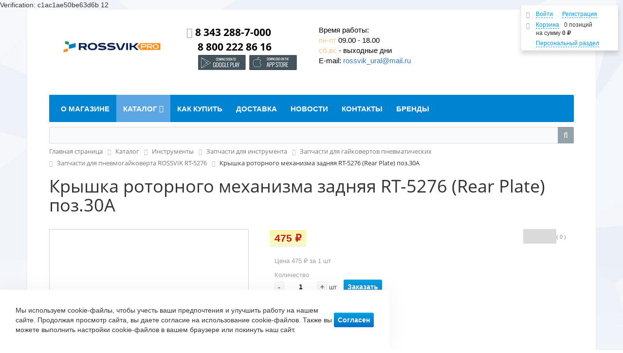

--- FILE ---
content_type: text/html; charset=UTF-8
request_url: https://rossvik-shop.ru/catalog/zapchasti_dlya_rt_5276/kryshka_rotornogo_mekhanizma_zadnyaya_rt_5276_rear_plate_poz_30a/
body_size: 45744
content:
<!DOCTYPE html>
<html xml:lang="ru" lang="ru">
<head>
	<meta http-equiv="X-UA-Compatible" content="IE=edge" />
	<meta name="viewport" content="user-scalable=no, initial-scale=1.0, maximum-scale=1.0, width=device-width">
	<link rel="shortcut icon" type="image/x-icon" href="/favicon.ico" />
	<meta http-equiv="Content-Type" content="text/html; charset=UTF-8" />
<meta name="robots" content="index, follow" />
<meta name="keywords" content="Шиномонтажное оборудование, Комплект шиномонтажного оборудования, Оборудование для шиномонтажа, Шиномонтажный станок, Шиномонтажный стэнд, Балансировочный станок, Балансировочный стэнд, Автосервисное оборудование, Оборудование для автосервиса, Домкрат, Домкрат подкатной, Домкрат гидравлический, Домкрат пневматический, Домкрат для шиномонтажа, Гайковерт для шиномонтажа, Гайковерт пневматический для шиномонтажа, Все для шиномонтажа, стенд, станок" />
<meta name="description" content="Интернет-магазин &amp;quot;Россвик&amp;quot; предлагает купить Крышка роторного механизма задняя RT-5276 (Rear Plate) поз.30А в Екатеринбурге по выгодным ценам. Фото и характеристики товаров." />
<link rel="canonical" href="http://rossvik-shop.ru/catalog/zapchasti_dlya_pnevmogaykoverta_rossvik_rt_5276/kryshka_rotornogo_mekhanizma_zadnyaya_rt_5276_rear_plate_poz_30a" />
<script type="text/javascript" data-skip-moving="true">(function(w, d, n) {var cl = "bx-core";var ht = d.documentElement;var htc = ht ? ht.className : undefined;if (htc === undefined || htc.indexOf(cl) !== -1){return;}var ua = n.userAgent;if (/(iPad;)|(iPhone;)/i.test(ua)){cl += " bx-ios";}else if (/Android/i.test(ua)){cl += " bx-android";}cl += (/(ipad|iphone|android|mobile|touch)/i.test(ua) ? " bx-touch" : " bx-no-touch");cl += w.devicePixelRatio && w.devicePixelRatio >= 2? " bx-retina": " bx-no-retina";var ieVersion = -1;if (/AppleWebKit/.test(ua)){cl += " bx-chrome";}else if ((ieVersion = getIeVersion()) > 0){cl += " bx-ie bx-ie" + ieVersion;if (ieVersion > 7 && ieVersion < 10 && !isDoctype()){cl += " bx-quirks";}}else if (/Opera/.test(ua)){cl += " bx-opera";}else if (/Gecko/.test(ua)){cl += " bx-firefox";}if (/Macintosh/i.test(ua)){cl += " bx-mac";}ht.className = htc ? htc + " " + cl : cl;function isDoctype(){if (d.compatMode){return d.compatMode == "CSS1Compat";}return d.documentElement && d.documentElement.clientHeight;}function getIeVersion(){if (/Opera/i.test(ua) || /Webkit/i.test(ua) || /Firefox/i.test(ua) || /Chrome/i.test(ua)){return -1;}var rv = -1;if (!!(w.MSStream) && !(w.ActiveXObject) && ("ActiveXObject" in w)){rv = 11;}else if (!!d.documentMode && d.documentMode >= 10){rv = 10;}else if (!!d.documentMode && d.documentMode >= 9){rv = 9;}else if (d.attachEvent && !/Opera/.test(ua)){rv = 8;}if (rv == -1 || rv == 8){var re;if (n.appName == "Microsoft Internet Explorer"){re = new RegExp("MSIE ([0-9]+[\.0-9]*)");if (re.exec(ua) != null){rv = parseFloat(RegExp.$1);}}else if (n.appName == "Netscape"){rv = 11;re = new RegExp("Trident/.*rv:([0-9]+[\.0-9]*)");if (re.exec(ua) != null){rv = parseFloat(RegExp.$1);}}}return rv;}})(window, document, navigator);</script>


<link href="/bitrix/css/main/bootstrap.min.css?1587469682121326" type="text/css"  rel="stylesheet" />
<link href="/bitrix/css/main/font-awesome.min.css?158746968223748" type="text/css"  rel="stylesheet" />
<link href="/bitrix/js/ui/fonts/opensans/ui.font.opensans.min.css?16594444472320" type="text/css"  rel="stylesheet" />
<link href="/bitrix/js/main/popup/dist/main.popup.bundle.min.css?165944442724774" type="text/css"  rel="stylesheet" />
<link href="/bitrix/cache/css/s1/eshop_bootstrap_blue_rossvik/page_3eb972c47c97d9e7eb36fe1e7a4392b6/page_3eb972c47c97d9e7eb36fe1e7a4392b6_v1.css?1763683628153216" type="text/css"  rel="stylesheet" />
<link href="/bitrix/cache/css/s1/eshop_bootstrap_blue_rossvik/template_de477ef4b8a45209996014cd888ec6dc/template_de477ef4b8a45209996014cd888ec6dc_v1.css?176901777280278" type="text/css"  data-template-style="true" rel="stylesheet" />







		<title>Крышка роторного механизма задняя RT-5276 (Rear Plate) поз.30А купить в Екатеринбурге - фото, цены, характеристики</title>

<!-- Yandex.Metrika counter -->
<noscript><div><img src="https://mc.yandex.ru/watch/97851785" style="position:absolute; left:-9999px;" alt="" /></div></noscript>
<!-- /Yandex.Metrika counter -->

<html>
    <head>
        <meta http-equiv="Content-Type" content="text/html; charset=UTF-8">
    </head>
    <body>Verification: c1ac1ae50be63d6b</body>
</html>

<script data-skip-moving="true" src="https://smartcaptcha.yandexcloud.net/captcha.js" defer></script>
</head>
<body class="bx-background-image bx-blue" >12
<div id="panel"></div>
<!-- Yandex.Metrika counter -->
<noscript><div><img src="https://mc.yandex.ru/watch/43942904" style="position:absolute; left:-9999px;" alt="" /></div></noscript>
<!-- /Yandex.Metrika counter -->
<!--siteset-->


<div class="bx-wrapper" id="bx_eshop_wrap">
	<header class="bx-header">
		<div class="bx-header-section container">
			<div class="row">
				<div class="col-lg-3 col-md-3 col-sm-4 col-xs-12">
					<div class="bx-logo">
						<a class="bx-logo-block hidden-xs" href="/">
							<img width="286" alt="Логотип 2024" src="/upload/medialibrary/337/326pxoabo8v2yxcq9angtht200r3mtzd.png" height="115" title="Логотип 2024"><br>						</a>
						<a class="bx-logo-block hidden-lg hidden-md hidden-sm text-center" href="/">
							<img width="1024" alt="logo_2024_white.png" src="/upload/medialibrary/bf5/snoj8qgoz0imhfm66q6uswb2385f0mh0.png" height="194" title="logo_2024_white.png"><br>						</a>
					</div>
				</div>
				<div class="col-lg-3 col-md-3 col-sm-4 col-xs-12">
					<div class="bx-inc-orginfo">
						<div>
							<span class="bx-inc-orginfo-phone"><i class="fa fa-phone"></i> 8 343&nbsp;288-7-000<br>
 8 800 222 86 16<br>
 <a href="https://play.google.com/store/apps/details?id=ru.rossvikshop.app" target="_blank"><img width="100" src="/images/an1d.png" height="33"></a>&nbsp;<a href="https://apps.apple.com/ru/app/rossvik-shop/id1475620424" target="_blank"><img width="100" src="/images/ap1ll1.png" height="33"></a> <br>
 <span style="font-size: 12px;font-weigt: normal:;">
 </span></span>
						</div>
					</div>
				</div>
				<div class="col-lg-3 col-md-3 hidden-sm hidden-xs">
					<div class="bx-worktime">
						<div class="bx-worktime-prop">
							Время работы: <br>
 <span style="color: #fdc68c;">пн-пт</span> 09.00 -&nbsp;18.00 <br>
 <span style="color: #fdc68c;">сб,вс</span> - выходные дни<br>
 E-mail: <a href="mailto:rossvik_ural@mail.ru" target="_blank">rossvik_ural@mail.ru</a><br>
 						</div>
					</div>
				</div>
				<div class="col-lg-3 col-md-3 col-sm-4 col-xs-12 hidden-xs">
					<div id="bx_basketFKauiI" class="bx-basket-fixed right top bx-closed"><!--'start_frame_cache_bx_basketFKauiI'--><div class="bx-hdr-profile">
	<div class="bx-basket-block">
		<i class="fa fa-user"></i>
					<a href="/login/?login=yes&backurl=%2Fcatalog%2Fzapchasti_dlya_rt_5276%2Fkryshka_rotornogo_mekhanizma_zadnyaya_rt_5276_rear_plate_poz_30a%2F">Войти</a>
			&nbsp;
			<a href="/login/?register=yes&backurl=%2Fcatalog%2Fzapchasti_dlya_rt_5276%2Fkryshka_rotornogo_mekhanizma_zadnyaya_rt_5276_rear_plate_poz_30a%2F">Регистрация</a>
			</div>
	<div class="bx-basket-block"><i class="fa fa-shopping-cart"></i>
			<a href="/personal/cart/">Корзина</a>0 позиций			<br class="hidden-xs"/>
			<span>
				на сумму									<strong>0 &#8381;</strong>
							</span>
									<div style="padding-top: 4px;">
			<span class="icon_info"></span>
			<a href="/personal/">Персональный раздел</a>
			</div>
			</div>
</div><!--'end_frame_cache_bx_basketFKauiI'--></div>
				</div>
			</div>
			<div class="row">
				<div class="col-md-12 hidden-xs">
					<div class="b-main-submenu-list">
	<div class="b-main-submenu_group-holder">
					<div></div>
					<a href="/catalog/_rasprodazha/" class="b-main-submenu_image">
						<img src="/upload/iblock/392/1elqyumaixrien757w260zohbdpt5kos.jpg" alt="sale.jpg">
					</a>
				<ul class="b-main-submenu_group">
					<li class="b-main-submenu_group-item"><a href="/catalog/_rasprodazha/" class="b-main-submenu_group-title">! распродажа</a></li>
				</ul><div style="clear: both;"></div>
			  </div><div class="b-main-submenu_group-holder">
					<div></div>
					<a href="/catalog/avtopodemniki/" class="b-main-submenu_image">
						<img src="/upload/iblock/374/da3i3l96xeihljqvigu6eafq2q71ga04.jpg" alt="Автоподъемники двухстоечные.jpg">
					</a>
				<ul class="b-main-submenu_group">
					<li class="b-main-submenu_group-item"><a href="/catalog/avtopodemniki/" class="b-main-submenu_group-title">автоподъемники</a>
					<ul><li><a href="/catalog/avtopodemniki_dvukhstoechnye/">автоподъемники двухстоечные</a></li><li><a href="/catalog/avtopodemniki_kanavnye_yamnye/">автоподъемники канавные (ямные)</a></li><li><a href="/catalog/avtopodemniki_nozhnichnye/">автоподъемники ножничные</a></li><li><a href="/catalog/avtopodemniki_chetyrekhstoechnye/">автоподъемники четырехстоечные</a></li><li><a href="/catalog/aksessuary_dlya_avtopodemnikov/">аксессуары для автоподъемников</a></li><li><a href="/catalog/aksessuary_dlya_yamnykh_podemnikov/">аксессуары для ямных подъемников</a></li><li><a href="/catalog/zapchasti_dlya_avtopodemnikov/">запчасти для автоподъемников</a></li><li><a href="/catalog/traversy_dlya_avtopodemnikov/">траверсы для автоподъемников</a></li></ul>
				</li>
			  </ul><div style="clear: both;"></div>
		    </div><div class="b-main-submenu_group-holder">
					<div></div>
					<a href="/catalog/avtokhimiya_masla_aksessuary/" class="b-main-submenu_image">
						<img src="/upload/iblock/5a7/dlxgdim23d437w4ij2xbiwrcw01tcz2d.jpg" alt="Автохимия.jpg">
					</a>
				<ul class="b-main-submenu_group">
					<li class="b-main-submenu_group-item"><a href="/catalog/avtokhimiya_masla_aksessuary/" class="b-main-submenu_group-title">автохимия, масла, аксессуары</a>
					<ul><li><a href="/catalog/aksessuary_dlya_avtomoek/">аксессуары для автомоек</a></li><li><a href="/catalog/aksessuary_dlya_deteylinga/">аксессуары для детейлинга</a></li><li><a href="/catalog/masla/">масла</a></li><li><a href="/catalog/khimiya_dlya_avtomoyki/">химия для автомойки</a></li><li><a href="/catalog/khimiya_dlya_deteylinga/">химия для детейлинга</a></li><li><a href="/catalog/khimiya_dlya_avtoservisa/">химия для автосервиса</a></li><li><a href="/catalog/khimiya_dlya_klininga/">химия для клининга</a></li></ul>
				</li>
			  </ul><div style="clear: both;"></div>
		    </div><div class="b-main-submenu_group-holder">
					<div></div>
					<a href="/catalog/balansirovochnye_granuly_i_gruza/" class="b-main-submenu_image">
						<img src="/upload/iblock/974/qog7c3z3peo0nl1u8sxx6rxcqhprwatr.jpg" alt="Груза для грузовых колес.jpg">
					</a>
				<ul class="b-main-submenu_group">
					<li class="b-main-submenu_group-item"><a href="/catalog/balansirovochnye_granuly_i_gruza/" class="b-main-submenu_group-title">балансировочные гранулы и груза</a>
					<ul><li><a href="/catalog/granuly_dlya_balansirovki_koles/">гранулы для балансировки колес</a></li><li><a href="/catalog/gruza_dlya_gruzovykh_koles/">груза для грузовых колес</a></li><li><a href="/catalog/gruza_samokleyashchiesya/">груза самоклеящиеся</a></li><li><a href="/catalog/gruza_svintsovye_dlya_litykh_diskov/">груза свинцовые для литых дисков</a></li><li><a href="/catalog/gruza_svintsovye_dlya_shtampovannykh_diskov/">груза свинцовые для штампованных дисков</a></li><li><a href="/catalog/gruza_stalnye_dlya_litykh_diskov/">груза стальные для литых дисков</a></li><li><a href="/catalog/gruza_stalnye_dlya_shtampovannykh_diskov/">груза стальные для штампованных дисков</a></li></ul>
				</li>
			  </ul><div style="clear: both;"></div>
		    </div><div class="b-main-submenu_group-holder">
					<div></div>
					<a href="/catalog/balansirovochnye_stanki/" class="b-main-submenu_image">
						<img src="/upload/iblock/7d7/nuc0r7hs82o0j0aac6zm4vybhb87atek.jpg" alt="Балансировочные станки.jpg">
					</a>
				<ul class="b-main-submenu_group">
					<li class="b-main-submenu_group-item"><a href="/catalog/balansirovochnye_stanki/" class="b-main-submenu_group-title">балансировочные станки</a>
					<ul><li><a href="/catalog/balansirovochnye_stanki_gruzovye/">балансировочные станки грузовые</a></li><li><a href="/catalog/aksessuary_dlya_balansirovochnykh_stankov/">аксессуары для балансировочных станков</a></li><li><a href="/catalog/balansirovochnye_stanki_legkovye/">балансировочные станки легковые</a></li><li><a href="/catalog/zapchasti_dlya_balansirovochnykh_stankov_rossvik_remax/">запчасти для балансировочных станков</a></li></ul>
				</li>
			  </ul><div style="clear: both;"></div>
		    </div><div class="b-main-submenu_group-holder">
					<div></div>
					<a href="/catalog/bortorasshiriteli/" class="b-main-submenu_image">
						<img src="/upload/iblock/c2c/uo98aqye0nzq9wy1uq7h37wzdh44dlk8.jpg" alt="Борторасширители.jpg">
					</a>
				<ul class="b-main-submenu_group">
					<li class="b-main-submenu_group-item"><a href="/catalog/bortorasshiriteli/" class="b-main-submenu_group-title">борторасширители</a>
					<ul><li><a href="/catalog/bortorasshiriteli_1/">борторасширители</a></li><li><a href="/catalog/zapchasti_dlya_bortorasshiriteley/">запчасти для борторасширителей</a></li></ul>
				</li>
			  </ul><div style="clear: both;"></div>
		    </div><div class="b-main-submenu_group-holder">
					<div></div>
					<a href="/catalog/ventili_i_komplektuyushchie/" class="b-main-submenu_image">
						<img src="/upload/iblock/2aa/2yyi7ocic55cg6vxx4q3o6ixv09tdc6m.jpg" alt="Вентили и комплектующие.jpg">
					</a>
				<ul class="b-main-submenu_group">
					<li class="b-main-submenu_group-item"><a href="/catalog/ventili_i_komplektuyushchie/" class="b-main-submenu_group-title">вентили и комплектующие</a>
					<ul><li><a href="/catalog/ventili/">вентили</a></li><li><a href="/catalog/kolpachki_nippeli_zazhimy_dlya_ventiley/">колпачки, ниппели, зажимы для вентилей</a></li><li><a href="/catalog/udliniteli_ventiley_metallicheskie/">удлинители вентилей металлические</a></li><li><a href="/catalog/udliniteli_ventiley_plastikovye/">удлинители вентилей пластиковые</a></li><li><a href="/catalog/udliniteli_ventiley_rezinovye/">удлинители вентилей резиновые</a></li><li><a href="/catalog/udliniteli_ventiley_rezinovye_v_metallicheskoy_opletke/">удлинители вентилей резиновые в металлической оплетке</a></li></ul>
				</li>
			  </ul><div style="clear: both;"></div>
		    </div><div class="b-main-submenu_group-holder">
					<div></div>
					<a href="/catalog/vulkanizatory/" class="b-main-submenu_image">
						<img src="/upload/iblock/52f/n89ruia7bi25ddvj9pzgmjqnch2fzpf3.png" alt="Вулканизаторы.png">
					</a>
				<ul class="b-main-submenu_group">
					<li class="b-main-submenu_group-item"><a href="/catalog/vulkanizatory/" class="b-main-submenu_group-title">вулканизаторы</a>
					<ul><li><a href="/catalog/chekhly_dlya_pnevmopodushek/">чехлы для пневмоподушек</a></li><li><a href="/catalog/aksessuary_dlya_vulkanizatorov/">аксессуары для вулканизаторов</a></li><li><a href="/catalog/vulkanizatory_1/">вулканизаторы</a></li><li><a href="/catalog/meshki_i_vkladyshi_dlya_vulkanizatorov/">мешки и вкладыши для вулканизаторов</a></li><li><a href="/catalog/nagrevatelnye_elementy_dlya_vulkanizatorov/">нагревательные элементы для вулканизаторов</a></li><li><a href="/catalog/pnevmopodushki_dlya_vulkanizatorov/">пневмоподушки для вулканизаторов</a></li><li><a href="/catalog/zapchasti_dlya_vulkanizatorov/">запчасти для вулканизаторов</a></li></ul>
				</li>
			  </ul><div style="clear: both;"></div>
		    </div><div class="b-main-submenu_group-holder">
					<div></div>
					<a href="/catalog/gidravlicheskoe_oborudovanie/" class="b-main-submenu_image">
						<img src="/upload/iblock/4d7/kyayifodg23v68wvjhyo5as5j0rrqwn8.jpg" alt="Краны гаражные.jpg">
					</a>
				<ul class="b-main-submenu_group">
					<li class="b-main-submenu_group-item"><a href="/catalog/gidravlicheskoe_oborudovanie/" class="b-main-submenu_group-title">гидравлическое оборудование</a>
					<ul><li><a href="/catalog/zapchasti_dlya_gidravlicheskogo_oborudovaniya/">запчасти для гидравлического оборудования</a></li><li><a href="/catalog/aksessuary_dlya_gidravlicheskogo_oborudovaniya/">аксессуары для гидравлического оборудования</a></li><li><a href="/catalog/krany_garazhnye/">краны гаражные</a></li><li><a href="/catalog/pressy_garazhnye/">прессы гаражные</a></li><li><a href="/catalog/stoyki_transmissionnye/">стойки трансмиссионные</a></li><li><a href="/catalog/stoly_podemnye/">столы подъемные</a></li></ul>
				</li>
			  </ul><div style="clear: both;"></div>
		    </div><div class="b-main-submenu_group-holder">
					<div></div>
					<a href="/catalog/diagnosticheskoe_oborudovanie/" class="b-main-submenu_image">
						<img src="/upload/iblock/ed8/rjgiri2j85hl1a3b1r48wtrf9pweun01.png" alt="Диагностическое оборудование.png">
					</a>
				<ul class="b-main-submenu_group">
					<li class="b-main-submenu_group-item"><a href="/catalog/diagnosticheskoe_oborudovanie/" class="b-main-submenu_group-title">диагностическое оборудование</a>
					<ul><li><a href="/catalog/zapchasti_dlya_diagnosticheskogo_oborudovaniya/">запчасти для диагностического оборудования</a></li><li><a href="/catalog/videoendoskopy_1/">видеоэндоскопы</a></li><li><a href="/catalog/datchiki_davleniya_tpms_i_aksessuary/">датчики давления tpms и аксессуары</a></li><li><a href="/catalog/dymogeneratory_1/">дымогенераторы</a></li><li><a href="/catalog/ostsillografy/">осциллографы</a></li><li><a href="/catalog/programmnoe_obespechenie_dlya_diagnostiki/">программное обеспечение для диагностики</a></li><li><a href="/catalog/prochee_diagnosticheskoe_oborudovanie/">прочее диагностическое оборудование</a></li><li><a href="/catalog/skanery_avtomobilnye/">сканеры автомобильные</a></li><li><a href="/catalog/teplovizory/">тепловизоры</a></li><li><a href="/catalog/testery/">тестеры</a></li><li><a href="/catalog/ustanovki_dlya_diagnostiki_i_uz_ochistki_forsunok/">установки для диагностики и уз очистки форсунок</a></li><li><a href="/catalog/emulyatory_i_programmatory/">эмуляторы и программаторы</a></li></ul>
				</li>
			  </ul><div style="clear: both;"></div>
		    </div><div class="b-main-submenu_group-holder">
					<div></div>
					<a href="/catalog/domkraty/" class="b-main-submenu_image">
						<img src="/upload/iblock/92d/huik8h81kb3213xjunsrz9kfvvsi77vy.jpg" alt="Домкраты.jpg">
					</a>
				<ul class="b-main-submenu_group">
					<li class="b-main-submenu_group-item"><a href="/catalog/domkraty/" class="b-main-submenu_group-title">домкраты</a>
					<ul><li><a href="/catalog/aksessuary_dlya_domkratov/">аксессуары для домкратов</a></li><li><a href="/catalog/domkraty_butylochnye/">домкраты бутылочные</a></li><li><a href="/catalog/domkraty_podkatnye_gidravlicheskie/">домкраты подкатные гидравлические</a></li><li><a href="/catalog/domkraty_podkatnye_pnevmogidravlicheskie/">домкраты подкатные пневмогидравлические</a></li><li><a href="/catalog/zapchasti_dlya_domkratov/">запчасти для домкратов</a></li><li><a href="/catalog/domkraty_pnevmaticheskie/">домкраты пневматические</a></li></ul>
				</li>
			  </ul><div style="clear: both;"></div>
		    </div><div class="b-main-submenu_group-holder">
					<div></div>
					<a href="/catalog/zashchitnye_chekhly_i_pakety_dlya_koles/" class="b-main-submenu_image">
						<img src="/upload/iblock/f75/dv6ixhky3wkgl21x7nl5g5wyxd6ydbpx.jpg" alt="Защитные чехлы.jpg">
					</a>
				<ul class="b-main-submenu_group">
					<li class="b-main-submenu_group-item"><a href="/catalog/zashchitnye_chekhly_i_pakety_dlya_koles/" class="b-main-submenu_group-title">защитные чехлы и пакеты для колес</a>
					<ul><li><a href="/catalog/zashchitnye_chekhly/">защитные чехлы</a></li><li><a href="/catalog/pakety_dlya_koles/">пакеты для колес</a></li></ul>
				</li>
			  </ul><div style="clear: both;"></div>
		    </div><div class="b-main-submenu_group-holder">
					<div></div>
					<a href="/catalog/instrument_dlya_shinoremonta/" class="b-main-submenu_image">
						<img src="/upload/iblock/514/07ryhwhc1wk1ag893azhhbxlv82bc53w.jpg" alt="Инструмент для шиноремонта.jpg">
					</a>
				<ul class="b-main-submenu_group">
					<li class="b-main-submenu_group-item"><a href="/catalog/instrument_dlya_shinoremonta/" class="b-main-submenu_group-title">инструмент для шиноремонта</a>
					<ul><li><a href="/catalog/dyrokol_dlya_kamer/">дырокол для камер</a></li><li><a href="/catalog/igly_dlya_ustanovki_zhgutov/">иглы для установки жгутов</a></li><li><a href="/catalog/instrument_dlya_shinoremonta_prochiy/">инструмент для шиноремонта прочий</a></li><li><a href="/catalog/kisti_dlya_shinoremonta/">кисти для шиноремонта</a></li><li><a href="/catalog/kleshchi_balansirovochnye/">клещи балансировочные</a></li><li><a href="/catalog/lopatki_montazhnye/">лопатки монтажные</a></li><li><a href="/catalog/narezka_protektora/">нарезка протектора</a></li><li><a href="/catalog/otvertki_dlya_nippeley/">отвертки для ниппелей</a></li><li><a href="/catalog/rezbonarezateli/">резьбонарезатели</a></li><li><a href="/catalog/roliki_dlya_raskatki/">ролики для раскатки</a></li><li><a href="/catalog/rychagi_dlya_ustanovki_ventiley/">рычаги для установки вентилей</a></li><li><a href="/catalog/skrebki/">скребки</a></li><li><a href="/catalog/sherokhovalnye_diski_i_polusfery/">шероховальные диски и полусферы</a></li><li><a href="/catalog/shilo_dlya_podgotovki_otverstiy/">шило для подготовки отверстий</a></li><li><a href="/catalog/nabory_montazhek/">наборы монтажек</a></li></ul>
				</li>
			  </ul><div style="clear: both;"></div>
		    </div><div class="b-main-submenu_group-holder">
					<div></div>
					<a href="/catalog/instrumenty/" class="b-main-submenu_image">
						<img src="/upload/iblock/552/rrkwdpb7yyrnyc8vlck3bnf93yfizr3z.jpeg" alt="Инструменты.jpeg">
					</a>
				<ul class="b-main-submenu_group">
					<li class="b-main-submenu_group-item"><a href="/catalog/instrumenty/" class="b-main-submenu_group-title">инструменты</a>
					<ul><li><a href="/catalog/zapchasti_dlya_instrumenta/">запчасти для инструмента</a></li><li><a href="/catalog/akkumulyatornyy_instrument/">аккумуляторный инструмент</a></li><li><a href="/catalog/bity_vstavki/">биты, вставки</a></li><li><a href="/catalog/voronki_i_emkosti/">воронки и емкости</a></li><li><a href="/catalog/vorotki_i_remkomplekty_dlya_vorotkov/">воротки и ремкомплекты для воротков</a></li><li><a href="/catalog/gazovye_gorelki/">газовые горелки</a></li><li><a href="/catalog/gaykoverty_ruchnye_i_golovki/">гайковерты ручные и головки</a></li><li><a href="/catalog/golovki_tortsevye_1/">головки торцевые</a></li><li><a href="/catalog/dinamometricheskiy_instrument/">динамометрический инструмент</a></li><li><a href="/catalog/zaklepochniki_i_aksessuary/">заклепочники и аксессуары</a></li><li><a href="/catalog/zakhvaty_derzhateli_zerkala/">захваты, держатели, зеркала</a></li><li><a href="/catalog/izmeritelnyy_instrument/">измерительный инструмент</a></li><li><a href="/catalog/instrument_dlya_raboty_s_povrezhdennym_krepezhom/">инструмент для работы с поврежденным крепежом</a></li><li><a href="/catalog/instrument_dlya_metalloobrabotki/">инструмент для металлообработки</a></li><li><a href="/catalog/klyuchi_1/">ключи</a></li><li><a href="/catalog/krepezh_i_montazhnye_lenty/">крепеж и монтажные ленты</a></li><li><a href="/catalog/montirovki/">монтировки</a></li><li><a href="/catalog/nabory_instrumentov/">наборы инструментов</a></li><li><a href="/catalog/otvertki/">отвертки</a></li><li><a href="/catalog/pnevmaticheskiy_instrument/">пневматический инструмент</a></li><li><a href="/catalog/sistemy_khraneniya_instrumentov/">системы хранения инструментов</a></li><li><a href="/catalog/spetsinstrument_2/">специнструмент</a></li><li><a href="/catalog/sredstva_zashchitnye/">средства защитные</a></li><li><a href="/catalog/semniki/">съемники</a></li><li><a href="/catalog/tiski_i_aksessuary/">тиски и аксессуары</a></li><li><a href="/catalog/treshchotki_i_remkomplekty_dlya_treshchotok/">трещотки и ремкомплекты для трещоток</a></li><li><a href="/catalog/udarnyy_instrument_1/">ударный инструмент</a></li><li><a href="/catalog/fonari_i_perenosnye_lampy/">фонари и переносные лампы</a></li><li><a href="/catalog/sharnirno_gubtsevyy_instrument_1/">шарнирно-губцевый инструмент</a></li><li><a href="/catalog/setevoy_instrument/">сетевой инструмент</a></li></ul>
				</li>
			  </ul><div style="clear: both;"></div>
		    </div><div class="b-main-submenu_group-holder">
					<div></div>
					<a href="/catalog/kamery_avtomobilnye/" class="b-main-submenu_image">
						<img src="/upload/iblock/c9d/smzgb5hhlo6w4halq9dhgp9o5za8256t.jpg" alt="Камеры автомобильные.jpg">
					</a>
				<ul class="b-main-submenu_group">
					<li class="b-main-submenu_group-item"><a href="/catalog/kamery_avtomobilnye/" class="b-main-submenu_group-title">камеры автомобильные</a></li>
				</ul><div style="clear: both;"></div>
			  </div><div class="b-main-submenu_group-holder">
					<div></div>
					<a href="/catalog/kompressory/" class="b-main-submenu_image">
						<img src="/upload/iblock/9c6/354cs6zwagy26ok2l4t4kew9gb66t4yj.jpg" alt="Компрессоры поршневые.jpg">
					</a>
				<ul class="b-main-submenu_group">
					<li class="b-main-submenu_group-item"><a href="/catalog/kompressory/" class="b-main-submenu_group-title">компрессоры</a>
					<ul><li><a href="/catalog/kompressory_vintovye/">компрессоры винтовые</a></li><li><a href="/catalog/kompressory_porshnevye/">компрессоры поршневые</a></li><li><a href="/catalog/osushiteli_dlya_kompressorov/">осушители для компрессоров</a></li><li><a href="/catalog/resivery_dlya_kompressorov/">ресиверы для компрессоров</a></li><li><a href="/catalog/zapchasti_dlya_kompressorov/">запчасти для компрессоров</a></li></ul>
				</li>
			  </ul><div style="clear: both;"></div>
		    </div><div class="b-main-submenu_group-holder">
					<div></div>
					<a href="/catalog/materialy_dlya_shinoremonta/" class="b-main-submenu_image">
						<img src="/upload/iblock/7aa/vo8myrru1wvdcwvj52zdbqbq0pixi17q.jpg" alt="Материалы для шиноремонта.jpg">
					</a>
				<ul class="b-main-submenu_group">
					<li class="b-main-submenu_group-item"><a href="/catalog/materialy_dlya_shinoremonta/" class="b-main-submenu_group-title">материалы для шиноремонта</a>
					<ul><li><a href="/catalog/aptechki_dlya_shinoremonta/">аптечки для шиноремонта</a></li><li><a href="/catalog/ventili_remontnye_dlya_kamer/">вентили ремонтные для камер</a></li><li><a href="/catalog/gribki_nozhki_gribkov/">грибки, ножки грибков</a></li><li><a href="/catalog/zhguty_shnury/">жгуты, шнуры</a></li><li><a href="/catalog/latki_kamernye_kruglye_f/">латки камерные круглые (ф)</a></li><li><a href="/catalog/latki_kamernye_ovalnye_o/">латки камерные овальные (о)</a></li><li><a href="/catalog/latki_universalnye_u/">латки универсальные (u)</a></li><li><a href="/catalog/plastyri_kordovye/">пластыри кордовые</a></li><li><a href="/catalog/plastyri_remontnye_veernye/">пластыри ремонтные веерные</a></li><li><a href="/catalog/plastyri_remontnye_serii_crs/">пластыри ремонтные серии crs</a></li><li><a href="/catalog/plastyri_remontnye_serii_d/">пластыри ремонтные серии d</a></li><li><a href="/catalog/plastyri_remontnye_serii_ds/">пластыри ремонтные серии ds</a></li><li><a href="/catalog/plastyri_remontnye_serii_du/">пластыри ремонтные серии du</a></li><li><a href="/catalog/plastyri_remontnye_serii_r/">пластыри ремонтные серии r</a></li><li><a href="/catalog/plastyri_remontnye_serii_rs/">пластыри ремонтные серии rs</a></li><li><a href="/catalog/plenka_termostoykaya/">пленка термостойкая</a></li><li><a href="/catalog/rezina_syraya/">резина сырая</a></li><li><a href="/catalog/khimiya_dlya_shinoremonta/">химия для шиноремонта</a></li></ul>
				</li>
			  </ul><div style="clear: both;"></div>
		    </div><div class="b-main-submenu_group-holder">
					<div></div>
					<a href="/catalog/mebel_dlya_avtoservisa/" class="b-main-submenu_image">
						<img src="/upload/iblock/71d/xg9fqhno1asor3xicbtj1ig6sqgp2heh.jpg" alt="Шкафы.jpg">
					</a>
				<ul class="b-main-submenu_group">
					<li class="b-main-submenu_group-item"><a href="/catalog/mebel_dlya_avtoservisa/" class="b-main-submenu_group-title">мебель для автосервиса</a>
					<ul><li><a href="/catalog/aksessuary_dlya_mebeli/">аксессуары для мебели</a></li><li><a href="/catalog/verstaki/">верстаки</a></li><li><a href="/catalog/podkatnye_telezhki/">подкатные тележки</a></li><li><a href="/catalog/sidenya_remontnye/">сиденья ремонтные</a></li><li><a href="/catalog/stellazhi_instrumentalnye/">стеллажи инструментальные</a></li><li><a href="/catalog/telezhki_dlya_instrumentov/">тележки для инструментов</a></li><li><a href="/catalog/telezhki_prochie/">тележки прочие</a></li><li><a href="/catalog/shkafy/">шкафы</a></li></ul>
				</li>
			  </ul><div style="clear: both;"></div>
		    </div><div class="b-main-submenu_group-holder">
					<div></div>
					<a href="/catalog/moechnoe_i_chistyashchee_oborudovanie/" class="b-main-submenu_image">
						<img src="/upload/iblock/17c/8j1zns3rwwq2huz6qhrrp3d1iq5nkecy.jpeg" alt="Моечное оборудование.jpeg">
					</a>
				<ul class="b-main-submenu_group">
					<li class="b-main-submenu_group-item"><a href="/catalog/moechnoe_i_chistyashchee_oborudovanie/" class="b-main-submenu_group-title">моечное и чистящее оборудование</a>
					<ul><li><a href="/catalog/penokomplekty/">пенокомплекты</a></li><li><a href="/catalog/zapchasti_dlya_moechnogo_oborudovaniya/">запчасти для моечного оборудования</a></li><li><a href="/catalog/apparaty_vysokogo_davleniya_2/">аппараты высокого давления</a></li><li><a href="/catalog/penogeneratory_penokomplekty_dozatrony/">пеногенераторы</a></li><li><a href="/catalog/pylesosy_1/">пылесосы</a></li><li><a href="/catalog/aksessuary_dlya_moechnogo_oborudovaniya/">аксессуары для моечного оборудования</a></li><li><a href="/catalog/pistolety_moyushchie_chistyashchie/">пистолеты моющие, чистящие</a></li><li><a href="/catalog/polomoechnye_mashiny/">поломоечные машины</a></li><li><a href="/catalog/turbosushki/">турбосушки</a></li></ul>
				</li>
			  </ul><div style="clear: both;"></div>
		    </div><div class="b-main-submenu_group-holder">
					<div></div>
					<a href="/catalog/moyki_koles/" class="b-main-submenu_image">
						<img src="/upload/iblock/096/mk77r157csg25e3kzes7kio6qfxk0uym.jpg" alt="Мойки колес.jpg">
					</a>
				<ul class="b-main-submenu_group">
					<li class="b-main-submenu_group-item"><a href="/catalog/moyki_koles/" class="b-main-submenu_group-title">мойки колес</a>
					<ul><li><a href="/catalog/moyki_koles_1/">мойки колес</a></li><li><a href="/catalog/raskhodnye_materialy_dlya_moek_koles/">расходные материалы для моек колес</a></li></ul>
				</li>
			  </ul><div style="clear: both;"></div>
		    </div><div class="b-main-submenu_group-holder">
					<div></div>
					<a href="/catalog/oborudovanie_dlya_diagnostiki_podveski/" class="b-main-submenu_image">
						<img src="/upload/iblock/285/e2tczz6gj2rz414oob252ydiatyq6sme.png" alt="c3740a9038c15eaf449a9738f89ac44b.png">
					</a>
				<ul class="b-main-submenu_group">
					<li class="b-main-submenu_group-item"><a href="/catalog/oborudovanie_dlya_diagnostiki_podveski/" class="b-main-submenu_group-title">оборудование для диагностики подвески</a></li>
				</ul><div style="clear: both;"></div>
			  </div><div class="b-main-submenu_group-holder">
					<div></div>
					<a href="/catalog/oborudovanie_dlya_zameny_masla_1/" class="b-main-submenu_image">
						<img src="/upload/iblock/11e/pjoasiq4jiavlaqqnkkqfewd4pwqo6bq.jpeg" alt="Оборудование для замены масла.jpeg">
					</a>
				<ul class="b-main-submenu_group">
					<li class="b-main-submenu_group-item"><a href="/catalog/oborudovanie_dlya_zameny_masla_1/" class="b-main-submenu_group-title">оборудование для замены масла</a>
					<ul><li><a href="/catalog/zapchasti_dlya_maslosmennogo_oborudovaniya/">запчасти для маслосменного оборудования</a></li><li><a href="/catalog/ustanovki_dlya_razdachi_gustykh_smazok_shpritsy/">установки для раздачи густых смазок, шприцы</a></li><li><a href="/catalog/aksessuary_dlya_maslosmennogo_oborudovaniya/">аксессуары для маслосменного оборудования</a></li><li><a href="/catalog/ustanovki_dlya_razdachi_masla/">установки для раздачи масла</a></li><li><a href="/catalog/ustanovki_dlya_sbora_masla/">установки для сбора масла</a></li></ul>
				</li>
			  </ul><div style="clear: both;"></div>
		    </div><div class="b-main-submenu_group-holder">
					<div></div>
					<a href="/catalog/oborudovanie_dlya_kuzovnogo_remonta/" class="b-main-submenu_image">
						<img src="/upload/iblock/8a9/j62yhj3bxo3jhyxhbtanzu8tqzkmzeik.jpeg" alt="Оборудование для кузовного ремонта.jpeg">
					</a>
				<ul class="b-main-submenu_group">
					<li class="b-main-submenu_group-item"><a href="/catalog/oborudovanie_dlya_kuzovnogo_remonta/" class="b-main-submenu_group-title">оборудование для кузовного ремонта</a>
					<ul><li><a href="/catalog/prochee_oborudovanie_dlya_kuzovnogo_remonta/">прочее оборудование для кузовного ремонта</a></li><li><a href="/catalog/zapchasti_dlya_gidravlicheskogo_instrumenta/">запчасти для гидравлического инструмента</a></li><li><a href="/catalog/gidravlicheskiy_instrument_1/">гидравлический инструмент</a></li></ul>
				</li>
			  </ul><div style="clear: both;"></div>
		    </div><div class="b-main-submenu_group-holder">
					<div></div>
					<a href="/catalog/okrasochnoe_oborudovanie/" class="b-main-submenu_image">
						<img src="/upload/iblock/2aa/4fd30pektfubkvilqwczme0c1a2gue1l.jpg" alt="Окрасочное оборудование.jpg">
					</a>
				<ul class="b-main-submenu_group">
					<li class="b-main-submenu_group-item"><a href="/catalog/okrasochnoe_oborudovanie/" class="b-main-submenu_group-title">окрасочное оборудование</a>
					<ul><li><a href="/catalog/aksessuary_dlya_okrasochnogo_oborudovaniya/">аксессуары для окрасочного оборудования</a></li><li><a href="/catalog/okrasochnoe_oborudovanie_1/">окрасочное оборудование</a></li></ul>
				</li>
			  </ul><div style="clear: both;"></div>
		    </div><div class="b-main-submenu_group-holder">
					<div></div>
					<a href="/catalog/podstavki_strakhovochnye_i_upory/" class="b-main-submenu_image">
						<img src="/upload/iblock/805/3vlupyrzrvmltmctirgenkf8m10bibbl.jpg" alt="Подставки страховочные.jpg">
					</a>
				<ul class="b-main-submenu_group">
					<li class="b-main-submenu_group-item"><a href="/catalog/podstavki_strakhovochnye_i_upory/" class="b-main-submenu_group-title">подставки страховочные и упоры</a>
					<ul><li><a href="/catalog/podstavki_strakhovochnye/">подставки страховочные</a></li><li><a href="/catalog/upory_protivootkatnye/">упоры противооткатные</a></li></ul>
				</li>
			  </ul><div style="clear: both;"></div>
		    </div><div class="b-main-submenu_group-holder">
					<div></div>
					<a href="/catalog/pribory_dlya_regulirovki_sveta_far/" class="b-main-submenu_image">
						<img src="/upload/iblock/a5a/8fpuyrfubt21e5krds9k5qq7k08lptkx.jpg" alt="Приборы для регулировки света фар.jpg">
					</a>
				<ul class="b-main-submenu_group">
					<li class="b-main-submenu_group-item"><a href="/catalog/pribory_dlya_regulirovki_sveta_far/" class="b-main-submenu_group-title">приборы для регулировки света фар</a></li>
				</ul><div style="clear: both;"></div>
			  </div><div class="b-main-submenu_group-holder">
					<div></div>
					<a href="/catalog/pusko_zaryadnoe_oborudovanie/" class="b-main-submenu_image">
						<img src="/upload/iblock/6ce/ilo3mxbankr0ymwuiydanpc68lz7vvr3.jpg" alt="Пуско-зарядное оборудование.jpg">
					</a>
				<ul class="b-main-submenu_group">
					<li class="b-main-submenu_group-item"><a href="/catalog/pusko_zaryadnoe_oborudovanie/" class="b-main-submenu_group-title">пуско-зарядное оборудование</a>
					<ul><li><a href="/catalog/aksessuary_dlya_pzu/">аксессуары для пзу</a></li><li><a href="/catalog/zaryadnye_ustroystva/">зарядные устройства</a></li><li><a href="/catalog/pusko_zaryadnye_ustroystva/">пуско-зарядные устройства</a></li><li><a href="/catalog/puskovye_ustroystva/">пусковые устройства</a></li></ul>
				</li>
			  </ul><div style="clear: both;"></div>
		    </div><div class="b-main-submenu_group-holder">
					<div></div>
					<a href="/catalog/remni/" class="b-main-submenu_image">
						<img src="/upload/iblock/1ec/ewh9w58o9i4ep67hm0s4ryhe2gsgmgp1.png" alt="Ремни.png">
					</a>
				<ul class="b-main-submenu_group">
					<li class="b-main-submenu_group-item"><a href="/catalog/remni/" class="b-main-submenu_group-title">ремни</a></li>
				</ul><div style="clear: both;"></div>
			  </div><div class="b-main-submenu_group-holder">
					<div></div>
					<a href="/catalog/svarochnoe_oborudovanie/" class="b-main-submenu_image">
						<img src="/upload/iblock/8ce/uvv1gr4cngb8rfjd0gavw56yk3bxbrp6.jpg" alt="Сварочное оборудование.jpg">
					</a>
				<ul class="b-main-submenu_group">
					<li class="b-main-submenu_group-item"><a href="/catalog/svarochnoe_oborudovanie/" class="b-main-submenu_group-title">сварочное оборудование</a>
					<ul><li><a href="/catalog/aksessuary_dlya_svarochnogo_oborudovaniya/">аксессуары для сварочного оборудования</a></li><li><a href="/catalog/raskhodnye_materialy_dlya_svarochnogo_oborudovaniya/">расходные материалы для сварочного оборудования</a></li><li><a href="/catalog/svarochnoe_oborudovanie_i_spottery/">сварочное оборудование и споттеры</a></li></ul>
				</li>
			  </ul><div style="clear: both;"></div>
		    </div><div class="b-main-submenu_group-holder">
					<div></div>
					<a href="/catalog/servisnye_ustanovki_1/" class="b-main-submenu_image">
						<img src="/upload/iblock/9d4/naxpwy7g29z939tbotr68uiaytrz6ov1.jpeg" alt="Сервисные установки.jpeg">
					</a>
				<ul class="b-main-submenu_group">
					<li class="b-main-submenu_group-item"><a href="/catalog/servisnye_ustanovki_1/" class="b-main-submenu_group-title">сервисные установки</a>
					<ul><li><a href="/catalog/zapchasti_dlya_servisnykh_ustanovok/">запчасти для сервисных установок</a></li><li><a href="/catalog/aksessuary_i_raskhodnye_materialy_dlya_servisnykh_ustanovok/">аксессуары и расходные материалы для сервисных установок</a></li><li><a href="/catalog/stendy_dlya_opressovki_gbts_1/">стенды для опрессовки гбц</a></li><li><a href="/catalog/ustanovki_dlya_zameny_masla_v_akpp_1/">установки для замены масла в акпп</a></li><li><a href="/catalog/ustanovki_dlya_zameny_okhlazhdayushchey_zhidkosti_1/">установки для замены охлаждающей жидкости</a></li><li><a href="/catalog/ustanovki_dlya_zameny_tormoznoy_zhidkosti_i_zhidkosti_gur_1/">установки для замены тормозной жидкости и жидкости гур</a></li><li><a href="/catalog/ustanovki_dlya_moyki_detaley/">установки для мойки деталей</a></li><li><a href="/catalog/ustanovki_dlya_obsluzhivaniya_konditsionerov_1/">установки для обслуживания кондиционеров</a></li><li><a href="/catalog/ustanovki_dlya_obsluzhivaniya_toplivnykh_sistem_1/">установки для обслуживания топливных систем</a></li><li><a href="/catalog/ustanovki_dlya_protochki_tormoznykh_diskov_1/">установки для проточки тормозных дисков</a></li></ul>
				</li>
			  </ul><div style="clear: both;"></div>
		    </div><div class="b-main-submenu_group-holder">
					<div></div>
					<a href="/catalog/sistemy_vytyazhki_vykhlopnykh_gazov/" class="b-main-submenu_image">
						<img src="/upload/iblock/240/k6fw6vzsemlj5le53sny44ck8z7m8p4o.jpg" alt="СВВГ подвесные.jpg">
					</a>
				<ul class="b-main-submenu_group">
					<li class="b-main-submenu_group-item"><a href="/catalog/sistemy_vytyazhki_vykhlopnykh_gazov/" class="b-main-submenu_group-title">системы вытяжки выхлопных газов</a>
					<ul><li><a href="/catalog/vytyazhki_mobilnye/">вытяжки мобильные</a></li><li><a href="/catalog/vytyazhki_podvesnye/">вытяжки подвесные</a></li><li><a href="/catalog/nasadki_dlya_vytyazhek/">насадки для вытяжек</a></li><li><a href="/catalog/prochie_aksessuary_dlya_vytyazhek/">прочие аксессуары для вытяжек</a></li><li><a href="/catalog/shlangi_dlya_vytyazhek/">шланги для вытяжек</a></li></ul>
				</li>
			  </ul><div style="clear: both;"></div>
		    </div><div class="b-main-submenu_group-holder">
					<div></div>
					<a href="/catalog/stendy_dlya_pravki_diskov_1/" class="b-main-submenu_image">
						<img src="/upload/iblock/ca0/2w62bkxo62h6tpv5nedi4ks7hwjubwon.png" alt="Стенды для правки дисков.png">
					</a>
				<ul class="b-main-submenu_group">
					<li class="b-main-submenu_group-item"><a href="/catalog/stendy_dlya_pravki_diskov_1/" class="b-main-submenu_group-title">стенды для правки дисков</a>
					<ul><li><a href="/catalog/aksessuary_dlya_stendov_dlya_pravki_diskov/">аксессуары для стендов для правки дисков</a></li><li><a href="/catalog/stendy_dlya_pravki_diskov_universalnye/">стенды для правки дисков универсальные</a></li><li><a href="/catalog/stendy_dlya_pravki_litykh_diskov/">стенды для правки литых дисков</a></li><li><a href="/catalog/stendy_dlya_pravki_motodiskov/">стенды для правки мотодисков</a></li><li><a href="/catalog/stendy_dlya_pravki_shtampovannykh_diskov/">стенды для правки штампованных дисков</a></li></ul>
				</li>
			  </ul><div style="clear: both;"></div>
		    </div><div class="b-main-submenu_group-holder">
					<div></div>
					<a href="/catalog/stendy_ruuk_skhod_razval/" class="b-main-submenu_image">
						<img src="/upload/iblock/2ae/cayd4c1sgvd9yzz7d3f1ywbgvrawzohz.jpg" alt="V670.jpg">
					</a>
				<ul class="b-main-submenu_group">
					<li class="b-main-submenu_group-item"><a href="/catalog/stendy_ruuk_skhod_razval/" class="b-main-submenu_group-title">стенды руук (сход-развал)</a>
					<ul><li><a href="/catalog/aksessuary_dlya_stendov_ruuk_skhod_razval/">аксессуары для стендов руук (сход-развал)</a></li><li><a href="/catalog/stendy_ruuk_skhod_razval_1/">стенды руук (сход-развал)</a></li></ul>
				</li>
			  </ul><div style="clear: both;"></div>
		    </div><div class="b-main-submenu_group-holder">
					<div></div>
					<a href="/catalog/fitingi_pnevmoarmatura/" class="b-main-submenu_image">
						<img src="/upload/iblock/f8b/dx6fr7116c8zf1ftxeehcsoc2iqbhccw.jpg" alt="Клапаны обратные.jpg">
					</a>
				<ul class="b-main-submenu_group">
					<li class="b-main-submenu_group-item"><a href="/catalog/fitingi_pnevmoarmatura/" class="b-main-submenu_group-title">фитинги, пневмоарматура</a>
					<ul><li><a href="/catalog/ventili_sharovye_i_igolchatye/">вентили шаровые и игольчатые</a></li><li><a href="/catalog/zaglushki/">заглушки</a></li><li><a href="/catalog/klapany_obratnye/">клапаны обратные</a></li><li><a href="/catalog/klapany_predokhranitelnye/">клапаны предохранительные</a></li><li><a href="/catalog/moduli_podgotovki_vozdukha/">модули подготовки воздуха</a></li><li><a href="/catalog/nakonechniki_i_soediniteli_elochka/">наконечники и соединители &quot;елочка&quot;</a></li><li><a href="/catalog/perekhodniki/">переходники</a></li><li><a href="/catalog/pnevmorozetki_i_shtekery_brs/">пневморозетки и штекеры брс</a></li><li><a href="/catalog/pnevmosoedineniya/">пневмосоединения</a></li><li><a href="/catalog/rele_puskovye/">реле пусковые</a></li><li><a href="/catalog/soedineniya_bayonetnye/">соединения байонетные</a></li><li><a href="/catalog/fitingi_dlya_neylonovykh_trubok/">фитинги для нейлоновых трубок</a></li><li><a href="/catalog/tsangovye_razemy_metallicheskie/">цанговые разъемы металлические</a></li><li><a href="/catalog/tsangovye_razemy_plastikovye/">цанговые разъемы пластиковые</a></li></ul>
				</li>
			  </ul><div style="clear: both;"></div>
		    </div><div class="b-main-submenu_group-holder">
					<div></div>
					<a href="/catalog/shinomontazhnye_stanki/" class="b-main-submenu_image">
						<img src="/upload/iblock/676/lnpmjv436sx98r5xc0d2bl8jzz1th8cw.jpg" alt="Шиномонтажные станки.jpg">
					</a>
				<ul class="b-main-submenu_group">
					<li class="b-main-submenu_group-item"><a href="/catalog/shinomontazhnye_stanki/" class="b-main-submenu_group-title">шиномонтажные станки</a>
					<ul><li><a href="/catalog/aksessuary_dlya_shinomontazhnykh_stankov/">аксессуары для шиномонтажных станков</a></li><li><a href="/catalog/shinomontazhnye_stanki_legkovye/">шиномонтажные станки легковые</a></li><li><a href="/catalog/shinomontazhnye_stanki_gruzovye/">шиномонтажные станки грузовые</a></li><li><a href="/catalog/zapchasti_dlya_shinomontazhnykh_stankov/">запчасти для шиномонтажных станков</a></li></ul>
				</li>
			  </ul><div style="clear: both;"></div>
		    </div><div class="b-main-submenu_group-holder">
					<div></div>
					<a href="/catalog/shipovalnoe_oborudovanie/" class="b-main-submenu_image">
						<img src="/upload/iblock/e39/hqeim3aezy81w1tttdf35s3jvbevnz2a.png" alt="Шиповальное оборудование.png">
					</a>
				<ul class="b-main-submenu_group">
					<li class="b-main-submenu_group-item"><a href="/catalog/shipovalnoe_oborudovanie/" class="b-main-submenu_group-title">шиповальное оборудование</a>
					<ul><li><a href="/catalog/aksessuary_dlya_shipovalnogo_oborudovaniya/">аксессуары для шиповального оборудования</a></li><li><a href="/catalog/shipovalnye_pistolety_1/">шиповальные пистолеты</a></li></ul>
				</li>
			  </ul><div style="clear: both;"></div>
		    </div><div class="b-main-submenu_group-holder">
					<div></div>
					<a href="/catalog/shipy_i_komplekty_doshipovki/" class="b-main-submenu_image">
						<img src="/upload/iblock/9bf/1quu71tnxfk4i2nrrw8at8k3vm0gezrx.jpg" alt="15e139a34516d2ab72b3bc6a6918153a.jpg">
					</a>
				<ul class="b-main-submenu_group">
					<li class="b-main-submenu_group-item"><a href="/catalog/shipy_i_komplekty_doshipovki/" class="b-main-submenu_group-title">шипы и комплекты дошиповки</a>
					<ul><li><a href="/catalog/ship_remontnyy_p12_10/">шип ремонтный p12-10</a></li><li><a href="/catalog/ship_remontnyy_p12_7/">шип ремонтный p12-7</a></li><li><a href="/catalog/ship_remontnyy_p12_8/">шип ремонтный p12-8</a></li><li><a href="/catalog/ship_remontnyy_p12_9/">шип ремонтный p12-9</a></li><li><a href="/catalog/ship_remontnyy_p12_6/">шип ремонтный p12-6</a></li></ul>
				</li>
			  </ul><div style="clear: both;"></div>
		    </div><div class="b-main-submenu_group-holder">
					<div></div>
					<a href="/catalog/shlangi/" class="b-main-submenu_image">
						<img src="/upload/iblock/87e/9vnnx4gtig8rgwajfw7ikllu2xclqv1p.jpeg" alt="Шланги.jpeg">
					</a>
				<ul class="b-main-submenu_group">
					<li class="b-main-submenu_group-item"><a href="/catalog/shlangi/" class="b-main-submenu_group-title">шланги</a>
					<ul><li><a href="/catalog/shlangi_pvkh/">шланги пвх</a></li><li><a href="/catalog/shlangi_poliuretanovye/">шланги полиуретановые</a></li><li><a href="/catalog/shlangi_rezinovye/">шланги резиновые</a></li><li><a href="/catalog/shlangi_rilsan/">шланги рильсан</a></li></ul>
				</li>
			  </ul><div style="clear: both;"></div>
		    </div></div> <br><div class="bx-brands-submenu-list col5 ">
	<div class="bx_submenu-catalog_item double"><div class="bx_submenu-catalog_item_container" id="bx_3966226736_32191">
		<a id="bx_3966226736_32191_pict" href="/brands/rossvik/" class="bx_submenu-catalog_item_images" style="background-image: url('/upload/iblock/670/6709dc054f5e26916ccb67a5678870df.JPG')" title="Rossvik">		</a><a id="bx_3966226736_32191_secondpict" href="/brands/rossvik/" class="bx_submenu-catalog_item_images_double" style="background-image: url('/upload/iblock/670/6709dc054f5e26916ccb67a5678870df.JPG');" title="Rossvik">		</a><div class="bx_submenu-catalog_item_title"><a href="/brands/rossvik/" title="Rossvik">Rossvik</a></div>
	</div></div><div class="bx_submenu-catalog_item double"><div class="bx_submenu-catalog_item_container" id="bx_3966226736_32190">
		<a id="bx_3966226736_32190_pict" href="/brands/remax/" class="bx_submenu-catalog_item_images" style="background-image: url('/upload/iblock/cff/cffb87a0e71055b7cf30713eb0419c8e.jpg')" title="Remax">		</a><a id="bx_3966226736_32190_secondpict" href="/brands/remax/" class="bx_submenu-catalog_item_images_double" style="background-image: url('/upload/iblock/200/20090f686865103eb2df3cceea17cefc.jpg');" title="Remax">		</a><div class="bx_submenu-catalog_item_title"><a href="/brands/remax/" title="Remax">Remax</a></div>
	</div></div><div class="bx_submenu-catalog_item double"><div class="bx_submenu-catalog_item_container" id="bx_3966226736_32193">
		<a id="bx_3966226736_32193_pict" href="/brands/ac-hydraulic/" class="bx_submenu-catalog_item_images" style="background-image: url('/upload/iblock/6c6/6c66085944bc23b967a51298c89c6fe0.jpg')" title="AC Hydraulic">		</a><a id="bx_3966226736_32193_secondpict" href="/brands/ac-hydraulic/" class="bx_submenu-catalog_item_images_double" style="background-image: url('/upload/iblock/d98/d98f25e5472848b34bdebb115b2d938b.jpg');" title="AC Hydraulic">		</a><div class="bx_submenu-catalog_item_title"><a href="/brands/ac-hydraulic/" title="AC Hydraulic">AC Hydraulic</a></div>
	</div></div><div class="bx_submenu-catalog_item double"><div class="bx_submenu-catalog_item_container" id="bx_3966226736_32194">
		<a id="bx_3966226736_32194_pict" href="/brands/acg/" class="bx_submenu-catalog_item_images" style="background-image: url('/upload/iblock/ff1/ff124371d1f8c59fda52550a20898f38.png')" title="ACG">		</a><a id="bx_3966226736_32194_secondpict" href="/brands/acg/" class="bx_submenu-catalog_item_images_double" style="background-image: url('/upload/iblock/4c3/4c3b4e99ff83455300ed49cb84613506.png');" title="ACG">		</a><div class="bx_submenu-catalog_item_title"><a href="/brands/acg/" title="ACG">ACG</a></div>
	</div></div><div class="bx_submenu-catalog_item double"><div class="bx_submenu-catalog_item_container" id="bx_3966226736_32195">
		<a id="bx_3966226736_32195_pict" href="/brands/bg/" class="bx_submenu-catalog_item_images" style="background-image: url('/upload/iblock/56b/56b19582502181d7872d28020e31d0c0.png')" title="BG">		</a><a id="bx_3966226736_32195_secondpict" href="/brands/bg/" class="bx_submenu-catalog_item_images_double" style="background-image: url('/upload/iblock/2d2/2d2227c9a7d909a3ced89009849201e7.png');" title="BG">		</a><div class="bx_submenu-catalog_item_title"><a href="/brands/bg/" title="BG">BG</a></div>
	</div></div><div class="bx_submenu-catalog_item double"><div class="bx_submenu-catalog_item_container" id="bx_3966226736_32196">
		<a id="bx_3966226736_32196_pict" href="/brands/dino-paoli/" class="bx_submenu-catalog_item_images" style="background-image: url('/upload/iblock/901/9018e34412e4298e8438ced20676ad0f.jpg')" title="Dino Paoli">		</a><a id="bx_3966226736_32196_secondpict" href="/brands/dino-paoli/" class="bx_submenu-catalog_item_images_double" style="background-image: url('/upload/iblock/bff/bfff7b9b0fbfe6eb7d7f0957c8d655a0.jpg');" title="Dino Paoli">		</a><div class="bx_submenu-catalog_item_title"><a href="/brands/dino-paoli/" title="Dino Paoli">Dino Paoli</a></div>
	</div></div><div class="bx_submenu-catalog_item double"><div class="bx_submenu-catalog_item_container" id="bx_3966226736_32197">
		<a id="bx_3966226736_32197_pict" href="/brands/pilcar/" class="bx_submenu-catalog_item_images" style="background-image: url('/upload/iblock/980/980cab5084e4883bdbed33c61ed0991b.png')" title="Filcar">		</a><a id="bx_3966226736_32197_secondpict" href="/brands/pilcar/" class="bx_submenu-catalog_item_images_double" style="background-image: url('/upload/iblock/90d/90ddd050c9f6024b0f6a4ec4550d873a.png');" title="Filcar">		</a><div class="bx_submenu-catalog_item_title"><a href="/brands/pilcar/" title="Filcar">Filcar</a></div>
	</div></div><div class="bx_submenu-catalog_item double"><div class="bx_submenu-catalog_item_container" id="bx_3966226736_32192">
		<a id="bx_3966226736_32192_pict" href="/brands/grass/" class="bx_submenu-catalog_item_images" style="background-image: url('/upload/iblock/90f/90f49193ebfe7c5a527610ac4b845bef.png')" title="Grass">		</a><a id="bx_3966226736_32192_secondpict" href="/brands/grass/" class="bx_submenu-catalog_item_images_double" style="background-image: url('/upload/iblock/4bd/4bda7c22eb07464c1f75162176debed5.png');" title="Grass">		</a><div class="bx_submenu-catalog_item_title"><a href="/brands/grass/" title="Grass">Grass</a></div>
	</div></div><div class="bx_submenu-catalog_item double"><div class="bx_submenu-catalog_item_container" id="bx_3966226736_32198">
		<a id="bx_3966226736_32198_pict" href="/brands/heshbon/" class="bx_submenu-catalog_item_images" style="background-image: url('/upload/iblock/95c/95ce7501154b45232e583297898b05cf.png')" title="Heshbon">		</a><a id="bx_3966226736_32198_secondpict" href="/brands/heshbon/" class="bx_submenu-catalog_item_images_double" style="background-image: url('/upload/iblock/311/311df5cc226cca6230946b9d5769b4ea.png');" title="Heshbon">		</a><div class="bx_submenu-catalog_item_title"><a href="/brands/heshbon/" title="Heshbon">Heshbon</a></div>
	</div></div><div class="bx_submenu-catalog_item double"><div class="bx_submenu-catalog_item_container" id="bx_3966226736_32199">
		<a id="bx_3966226736_32199_pict" href="/brands/hofmann/" class="bx_submenu-catalog_item_images" style="background-image: url('/upload/iblock/3df/3df745d8992b549f93129e8b0ea8d015.jpg')" title="Hofmann">		</a><a id="bx_3966226736_32199_secondpict" href="/brands/hofmann/" class="bx_submenu-catalog_item_images_double" style="background-image: url('/upload/iblock/4f2/4f2d89e6aac22fb34b54795600bd11dc.jpg');" title="Hofmann">		</a><div class="bx_submenu-catalog_item_title"><a href="/brands/hofmann/" title="Hofmann">Hofmann</a></div>
	</div></div><div class="bx_submenu-catalog_item double"><div class="bx_submenu-catalog_item_container" id="bx_3966226736_32200">
		<a id="bx_3966226736_32200_pict" href="/brands/italmatic/" class="bx_submenu-catalog_item_images" style="background-image: url('/upload/iblock/ddf/ddfe756a404403d1c255fe110a9044cd.gif')" title="Italmatic">		</a><a id="bx_3966226736_32200_secondpict" href="/brands/italmatic/" class="bx_submenu-catalog_item_images_double" style="background-image: url('/upload/iblock/114/11481f6e36e18c6580a6193dbc6b5695.gif');" title="Italmatic">		</a><div class="bx_submenu-catalog_item_title"><a href="/brands/italmatic/" title="Italmatic">Italmatic</a></div>
	</div></div><div class="bx_submenu-catalog_item double"><div class="bx_submenu-catalog_item_container" id="bx_3966226736_32201">
		<a id="bx_3966226736_32201_pict" href="/brands/john-bean/" class="bx_submenu-catalog_item_images" style="background-image: url('/upload/iblock/96d/96dc60c83ba120452f364c44aa4e85f6.jpg')" title="John Bean">		</a><a id="bx_3966226736_32201_secondpict" href="/brands/john-bean/" class="bx_submenu-catalog_item_images_double" style="background-image: url('/upload/iblock/ba8/ba8f7a9ffa6985d19e2953f45875a8c7.jpg');" title="John Bean">		</a><div class="bx_submenu-catalog_item_title"><a href="/brands/john-bean/" title="John Bean">John Bean</a></div>
	</div></div><div class="bx_submenu-catalog_item double"><div class="bx_submenu-catalog_item_container" id="bx_3966226736_32202">
		<a id="bx_3966226736_32202_pict" href="/brands/jonnes-way/" class="bx_submenu-catalog_item_images" style="background-image: url('/upload/iblock/edf/edf044872789278229a6e2c0242b1339.png')" title="Jonnes Way">		</a><a id="bx_3966226736_32202_secondpict" href="/brands/jonnes-way/" class="bx_submenu-catalog_item_images_double" style="background-image: url('/upload/iblock/e30/e30b42f9e590795eeac50ae33f392dd6.png');" title="Jonnes Way">		</a><div class="bx_submenu-catalog_item_title"><a href="/brands/jonnes-way/" title="Jonnes Way">Jonnes Way</a></div>
	</div></div><div class="bx_submenu-catalog_item double"><div class="bx_submenu-catalog_item_container" id="bx_3966226736_32203">
		<a id="bx_3966226736_32203_pict" href="/brands/jtc/" class="bx_submenu-catalog_item_images" style="background-image: url('/upload/iblock/c86/c86369bce9eddf99861700a41eb065be.png')" title="JTC">		</a><a id="bx_3966226736_32203_secondpict" href="/brands/jtc/" class="bx_submenu-catalog_item_images_double" style="background-image: url('/upload/iblock/71e/71eb46795e7a8d5309c57a519880d15b.png');" title="JTC">		</a><div class="bx_submenu-catalog_item_title"><a href="/brands/jtc/" title="JTC">JTC</a></div>
	</div></div><div class="bx_submenu-catalog_item double"><div class="bx_submenu-catalog_item_container" id="bx_3966226736_32204">
		<a id="bx_3966226736_32204_pict" href="/brands/k-mak/" class="bx_submenu-catalog_item_images" style="background-image: url('/upload/iblock/d1f/d1f818420e5d0a454bbc4510d67048a1.JPG')" title="K-Mak">		</a><a id="bx_3966226736_32204_secondpict" href="/brands/k-mak/" class="bx_submenu-catalog_item_images_double" style="background-image: url('/upload/iblock/119/119061ca44455a62a622808134c2c4c1.JPG');" title="K-Mak">		</a><div class="bx_submenu-catalog_item_title"><a href="/brands/k-mak/" title="K-Mak">K-Mak</a></div>
	</div></div><div class="bx_submenu-catalog_item double"><div class="bx_submenu-catalog_item_container" id="bx_3966226736_32205">
		<a id="bx_3966226736_32205_pict" href="/brands/kart/" class="bx_submenu-catalog_item_images" style="background-image: url('/upload/iblock/0db/0db815b282acfd57edbb7fd4b426bd25.jpg')" title="Kart">		</a><a id="bx_3966226736_32205_secondpict" href="/brands/kart/" class="bx_submenu-catalog_item_images_double" style="background-image: url('/upload/iblock/d3c/d3c5fbe3b6a8cea5c043abcbfcc07f85.jpg');" title="Kart">		</a><div class="bx_submenu-catalog_item_title"><a href="/brands/kart/" title="Kart">Kart</a></div>
	</div></div><div class="bx_submenu-catalog_item double"><div class="bx_submenu-catalog_item_container" id="bx_3966226736_32206">
		<a id="bx_3966226736_32206_pict" href="/brands/launch/" class="bx_submenu-catalog_item_images" style="background-image: url('/upload/iblock/877/877841f84cd68680a7ce08b4cc543fd3.png')" title="Launch">		</a><a id="bx_3966226736_32206_secondpict" href="/brands/launch/" class="bx_submenu-catalog_item_images_double" style="background-image: url('/upload/iblock/8ae/8aeaeab35d2872385e82f1d40da51c86.png');" title="Launch">		</a><div class="bx_submenu-catalog_item_title"><a href="/brands/launch/" title="Launch">Launch</a></div>
	</div></div><div class="bx_submenu-catalog_item double"><div class="bx_submenu-catalog_item_container" id="bx_3966226736_32207">
		<a id="bx_3966226736_32207_pict" href="/brands/maruni/" class="bx_submenu-catalog_item_images" style="background-image: url('/upload/iblock/d5b/d5bf2ab94eaf5f407bc85a60d49e637f.jpg')" title="Maruni">		</a><a id="bx_3966226736_32207_secondpict" href="/brands/maruni/" class="bx_submenu-catalog_item_images_double" style="background-image: url('/upload/iblock/6b0/6b07f1b3738a67dd8b3f09a05f39b5f1.jpg');" title="Maruni">		</a><div class="bx_submenu-catalog_item_title"><a href="/brands/maruni/" title="Maruni">Maruni</a></div>
	</div></div><div class="bx_submenu-catalog_item double"><div class="bx_submenu-catalog_item_container" id="bx_3966226736_32208">
		<a id="bx_3966226736_32208_pict" href="/brands/matrix/" class="bx_submenu-catalog_item_images" style="background-image: url('/bitrix/templates/.default/components/bitrix/catalog.section/submenu-brands-list/images/no_photo.png')" title="Matrix">		</a><a id="bx_3966226736_32208_secondpict" href="/brands/matrix/" class="bx_submenu-catalog_item_images_double" style="background-image: url('/bitrix/templates/.default/components/bitrix/catalog.section/submenu-brands-list/images/no_photo.png');" title="Matrix">		</a><div class="bx_submenu-catalog_item_title"><a href="/brands/matrix/" title="Matrix">Matrix</a></div>
	</div></div><div class="bx_submenu-catalog_item double"><div class="bx_submenu-catalog_item_container" id="bx_3966226736_32209">
		<a id="bx_3966226736_32209_pict" href="/brands/mega/" class="bx_submenu-catalog_item_images" style="background-image: url('/bitrix/templates/.default/components/bitrix/catalog.section/submenu-brands-list/images/no_photo.png')" title="Mega">		</a><a id="bx_3966226736_32209_secondpict" href="/brands/mega/" class="bx_submenu-catalog_item_images_double" style="background-image: url('/bitrix/templates/.default/components/bitrix/catalog.section/submenu-brands-list/images/no_photo.png');" title="Mega">		</a><div class="bx_submenu-catalog_item_title"><a href="/brands/mega/" title="Mega">Mega</a></div>
	</div></div><div class="bx_submenu-catalog_item double"><div class="bx_submenu-catalog_item_container" id="bx_3966226736_32210">
		<a id="bx_3966226736_32210_pict" href="/brands/meister/" class="bx_submenu-catalog_item_images" style="background-image: url('/bitrix/templates/.default/components/bitrix/catalog.section/submenu-brands-list/images/no_photo.png')" title="Meister">		</a><a id="bx_3966226736_32210_secondpict" href="/brands/meister/" class="bx_submenu-catalog_item_images_double" style="background-image: url('/bitrix/templates/.default/components/bitrix/catalog.section/submenu-brands-list/images/no_photo.png');" title="Meister">		</a><div class="bx_submenu-catalog_item_title"><a href="/brands/meister/" title="Meister">Meister</a></div>
	</div></div><div class="bx_submenu-catalog_item double"><div class="bx_submenu-catalog_item_container" id="bx_3966226736_32211">
		<a id="bx_3966226736_32211_pict" href="/brands/oma-werther/" class="bx_submenu-catalog_item_images" style="background-image: url('/upload/iblock/abd/abd8dec060261cea827fc3234b654baf.jpg')" title="OMA/Werther">		</a><a id="bx_3966226736_32211_secondpict" href="/brands/oma-werther/" class="bx_submenu-catalog_item_images_double" style="background-image: url('/upload/iblock/72c/72c043d71195ff4bb380f160a2533314.jpg');" title="OMA/Werther">		</a><div class="bx_submenu-catalog_item_title"><a href="/brands/oma-werther/" title="OMA/Werther">OMA/Werther</a></div>
	</div></div><div class="bx_submenu-catalog_item double"><div class="bx_submenu-catalog_item_container" id="bx_3966226736_32212">
		<a id="bx_3966226736_32212_pict" href="/brands/ombra/" class="bx_submenu-catalog_item_images" style="background-image: url('/upload/iblock/ab4/ab4bcf768f9bfd9013c731b0d4510ae9.png')" title="Ombra">		</a><a id="bx_3966226736_32212_secondpict" href="/brands/ombra/" class="bx_submenu-catalog_item_images_double" style="background-image: url('/upload/iblock/f30/f30c568b9926e66ecf91d40eaca60d16.png');" title="Ombra">		</a><div class="bx_submenu-catalog_item_title"><a href="/brands/ombra/" title="Ombra">Ombra</a></div>
	</div></div><div class="bx_submenu-catalog_item double"><div class="bx_submenu-catalog_item_container" id="bx_3966226736_32213">
		<a id="bx_3966226736_32213_pict" href="/brands/powerrex/" class="bx_submenu-catalog_item_images" style="background-image: url('/upload/iblock/d60/d60c8850b2c96100cf477b9711ef5250.jpg')" title="Powerrex">		</a><a id="bx_3966226736_32213_secondpict" href="/brands/powerrex/" class="bx_submenu-catalog_item_images_double" style="background-image: url('/upload/iblock/417/417ccf41bbb7b074f30f154980c34f02.jpg');" title="Powerrex">		</a><div class="bx_submenu-catalog_item_title"><a href="/brands/powerrex/" title="Powerrex">Powerrex</a></div>
	</div></div><div class="bx_submenu-catalog_item double"><div class="bx_submenu-catalog_item_container" id="bx_3966226736_32214">
		<a id="bx_3966226736_32214_pict" href="/brands/samoa/" class="bx_submenu-catalog_item_images" style="background-image: url('/upload/iblock/89d/89d043bd0e091af40473038607bc20a7.jpg')" title="Samoa">		</a><a id="bx_3966226736_32214_secondpict" href="/brands/samoa/" class="bx_submenu-catalog_item_images_double" style="background-image: url('/upload/iblock/461/461264b54ada22e57fd15ad9f852f33b.jpg');" title="Samoa">		</a><div class="bx_submenu-catalog_item_title"><a href="/brands/samoa/" title="Samoa">Samoa</a></div>
	</div></div><div class="bx_submenu-catalog_item double"><div class="bx_submenu-catalog_item_container" id="bx_3966226736_32215">
		<a id="bx_3966226736_32215_pict" href="/brands/sice/" class="bx_submenu-catalog_item_images" style="background-image: url('/upload/iblock/91c/91c6455473ee6df404a10efa9df4e4e2.JPG')" title="Sice">		</a><a id="bx_3966226736_32215_secondpict" href="/brands/sice/" class="bx_submenu-catalog_item_images_double" style="background-image: url('/upload/iblock/60e/60ef070b43f9cc9c7795608faf7419c6.JPG');" title="Sice">		</a><div class="bx_submenu-catalog_item_title"><a href="/brands/sice/" title="Sice">Sice</a></div>
	</div></div><div class="bx_submenu-catalog_item double"><div class="bx_submenu-catalog_item_container" id="bx_3966226736_32216">
		<a id="bx_3966226736_32216_pict" href="/brands/sivik/" class="bx_submenu-catalog_item_images" style="background-image: url('/upload/iblock/768/768c760643c358d3d63808798879c8b0.png')" title="Sivik">		</a><a id="bx_3966226736_32216_secondpict" href="/brands/sivik/" class="bx_submenu-catalog_item_images_double" style="background-image: url('/upload/iblock/e26/e26f87991442904e81b70948aaf20a73.png');" title="Sivik">		</a><div class="bx_submenu-catalog_item_title"><a href="/brands/sivik/" title="Sivik">Sivik</a></div>
	</div></div><div class="bx_submenu-catalog_item double"><div class="bx_submenu-catalog_item_container" id="bx_3966226736_32217">
		<a id="bx_3966226736_32217_pict" href="/brands/snap-on/" class="bx_submenu-catalog_item_images" style="background-image: url('/upload/iblock/21c/21c047ac4ec0674006653cb30c177e9d.jpg')" title="Snap On">		</a><a id="bx_3966226736_32217_secondpict" href="/brands/snap-on/" class="bx_submenu-catalog_item_images_double" style="background-image: url('/upload/iblock/b4a/b4ab5180620c8e429da096c80fd40244.jpg');" title="Snap On">		</a><div class="bx_submenu-catalog_item_title"><a href="/brands/snap-on/" title="Snap On">Snap On</a></div>
	</div></div><div class="bx_submenu-catalog_item double"><div class="bx_submenu-catalog_item_container" id="bx_3966226736_32218">
		<a id="bx_3966226736_32218_pict" href="/brands/tech/" class="bx_submenu-catalog_item_images" style="background-image: url('/bitrix/templates/.default/components/bitrix/catalog.section/submenu-brands-list/images/no_photo.png')" title="Tech">		</a><a id="bx_3966226736_32218_secondpict" href="/brands/tech/" class="bx_submenu-catalog_item_images_double" style="background-image: url('/bitrix/templates/.default/components/bitrix/catalog.section/submenu-brands-list/images/no_photo.png');" title="Tech">		</a><div class="bx_submenu-catalog_item_title"><a href="/brands/tech/" title="Tech">Tech</a></div>
	</div></div><div class="bx_submenu-catalog_item double"><div class="bx_submenu-catalog_item_container" id="bx_3966226736_32219">
		<a id="bx_3966226736_32219_pict" href="/brands/thovrik/" class="bx_submenu-catalog_item_images" style="background-image: url('/upload/iblock/c33/c33ceee61195d3dc695efe65b6c07282.png')" title="Thovrik">		</a><a id="bx_3966226736_32219_secondpict" href="/brands/thovrik/" class="bx_submenu-catalog_item_images_double" style="background-image: url('/upload/iblock/a0e/a0ef4685ff7c9cdf89b36f9cbb9a2c49.png');" title="Thovrik">		</a><div class="bx_submenu-catalog_item_title"><a href="/brands/thovrik/" title="Thovrik">Thovrik</a></div>
	</div></div><div class="bx_submenu-catalog_item double"><div class="bx_submenu-catalog_item_container" id="bx_3966226736_32220">
		<a id="bx_3966226736_32220_pict" href="/brands/tip-top/" class="bx_submenu-catalog_item_images" style="background-image: url('/upload/iblock/f9f/f9f4d89d3d3f23ea88cd7504467babca.png')" title="Tip-Top">		</a><a id="bx_3966226736_32220_secondpict" href="/brands/tip-top/" class="bx_submenu-catalog_item_images_double" style="background-image: url('/upload/iblock/6ef/6ef4bd9e4efbb9a3cbe7d0f57813a9f0.png');" title="Tip-Top">		</a><div class="bx_submenu-catalog_item_title"><a href="/brands/tip-top/" title="Tip-Top">Tip-Top</a></div>
	</div></div><div class="bx_submenu-catalog_item double"><div class="bx_submenu-catalog_item_container" id="bx_3966226736_32221">
		<a id="bx_3966226736_32221_pict" href="/brands/wonder/" class="bx_submenu-catalog_item_images" style="background-image: url('/upload/iblock/839/839e60dae57d674f2af57121e8039936.jpg')" title="Wonder">		</a><a id="bx_3966226736_32221_secondpict" href="/brands/wonder/" class="bx_submenu-catalog_item_images_double" style="background-image: url('/upload/iblock/280/280b49a93ffdc4d4094b8e1c98f5619a.jpg');" title="Wonder">		</a><div class="bx_submenu-catalog_item_title"><a href="/brands/wonder/" title="Wonder">Wonder</a></div>
	</div></div><div class="bx_submenu-catalog_item double"><div class="bx_submenu-catalog_item_container" id="bx_3966226736_32222">
		<a id="bx_3966226736_32222_pict" href="/brands/wynn-s/" class="bx_submenu-catalog_item_images" style="background-image: url('/upload/iblock/0db/0db030975b3f5b45c58c6ba6f239b6a3.png')" title="Wynn's">		</a><a id="bx_3966226736_32222_secondpict" href="/brands/wynn-s/" class="bx_submenu-catalog_item_images_double" style="background-image: url('/upload/iblock/46b/46bc0d83c367db4c0a63e56cae512f6c.png');" title="Wynn's">		</a><div class="bx_submenu-catalog_item_title"><a href="/brands/wynn-s/" title="Wynn's">Wynn's</a></div>
	</div></div><div class="bx_submenu-catalog_item double"><div class="bx_submenu-catalog_item_container" id="bx_3966226736_32223">
		<a id="bx_3966226736_32223_pict" href="/brands/avtokhimiya-rossvik/" class="bx_submenu-catalog_item_images" style="background-image: url('/upload/iblock/811/811fd89d73b995e3cf4e6972785702d8.jpg')" title="Автохимия «Rossvik»">		</a><a id="bx_3966226736_32223_secondpict" href="/brands/avtokhimiya-rossvik/" class="bx_submenu-catalog_item_images_double" style="background-image: url('/upload/iblock/cb9/cb983d7307eaecfc5065f812f543fe34.jpg');" title="Автохимия «Rossvik»">		</a><div class="bx_submenu-catalog_item_title"><a href="/brands/avtokhimiya-rossvik/" title="Автохимия «Rossvik»">Автохимия «Rossvik»</a></div>
	</div></div><div class="bx_submenu-catalog_item double"><div class="bx_submenu-catalog_item_container" id="bx_3966226736_32224">
		<a id="bx_3966226736_32224_pict" href="/brands/diaproektor/" class="bx_submenu-catalog_item_images" style="background-image: url('/bitrix/templates/.default/components/bitrix/catalog.section/submenu-brands-list/images/no_photo.png')" title="Диапроектор">		</a><a id="bx_3966226736_32224_secondpict" href="/brands/diaproektor/" class="bx_submenu-catalog_item_images_double" style="background-image: url('/bitrix/templates/.default/components/bitrix/catalog.section/submenu-brands-list/images/no_photo.png');" title="Диапроектор">		</a><div class="bx_submenu-catalog_item_title"><a href="/brands/diaproektor/" title="Диапроектор">Диапроектор</a></div>
	</div></div><div class="bx_submenu-catalog_item double"><div class="bx_submenu-catalog_item_container" id="bx_3966226736_32225">
		<a id="bx_3966226736_32225_pict" href="/brands/lavr/" class="bx_submenu-catalog_item_images" style="background-image: url('/upload/iblock/a57/a57c365a16bd0d6c652f7c237b40b1e2.jpg')" title="Лавр">		</a><a id="bx_3966226736_32225_secondpict" href="/brands/lavr/" class="bx_submenu-catalog_item_images_double" style="background-image: url('/upload/iblock/6ea/6ea37f4ba706ac15d1fb2c9c0276c11c.jpg');" title="Лавр">		</a><div class="bx_submenu-catalog_item_title"><a href="/brands/lavr/" title="Лавр">Лавр</a></div>
	</div></div><div class="bx_submenu-catalog_item double"><div class="bx_submenu-catalog_item_container" id="bx_3966226736_32226">
		<a id="bx_3966226736_32226_pict" href="/brands/nordiks/" class="bx_submenu-catalog_item_images" style="background-image: url('/upload/iblock/d62/d625ccd9010b647a959f322ee9df7217.png')" title="Нордикс">		</a><a id="bx_3966226736_32226_secondpict" href="/brands/nordiks/" class="bx_submenu-catalog_item_images_double" style="background-image: url('/upload/iblock/682/682ec2c1df76241d87a0b79e2f9c766b.png');" title="Нордикс">		</a><div class="bx_submenu-catalog_item_title"><a href="/brands/nordiks/" title="Нордикс">Нордикс</a></div>
	</div></div><div class="bx_submenu-catalog_item double"><div class="bx_submenu-catalog_item_container" id="bx_3966226736_32227">
		<a id="bx_3966226736_32227_pict" href="/brands/sibek/" class="bx_submenu-catalog_item_images" style="background-image: url('/upload/iblock/654/65422a3c3bd31854ce1377080fb74d73.jpg')" title="Сибек">		</a><a id="bx_3966226736_32227_secondpict" href="/brands/sibek/" class="bx_submenu-catalog_item_images_double" style="background-image: url('/upload/iblock/c07/c079a0a9c6e6ff095974ac724f7b16a2.jpg');" title="Сибек">		</a><div class="bx_submenu-catalog_item_title"><a href="/brands/sibek/" title="Сибек">Сибек</a></div>
	</div></div><div class="bx_submenu-catalog_item double"><div class="bx_submenu-catalog_item_container" id="bx_3966226736_32229">
		<a id="bx_3966226736_32229_pict" href="/brands/termopress/" class="bx_submenu-catalog_item_images" style="background-image: url('/upload/iblock/273/273e8da57cabecc758d2071ae8403687.jpg')" title="Термопресс">		</a><a id="bx_3966226736_32229_secondpict" href="/brands/termopress/" class="bx_submenu-catalog_item_images_double" style="background-image: url('/upload/iblock/d5e/d5e8de1ba452ff6b6b154bd26fe02caa.jpg');" title="Термопресс">		</a><div class="bx_submenu-catalog_item_title"><a href="/brands/termopress/" title="Термопресс">Термопресс</a></div>
	</div></div><div class="bx_submenu-catalog_item double"><div class="bx_submenu-catalog_item_container" id="bx_3966226736_32228">
		<a id="bx_3966226736_32228_pict" href="/brands/tekhnovektor/" class="bx_submenu-catalog_item_images" style="background-image: url('/upload/iblock/6cf/6cf78664d726264f9d6f4f9248196f72.png')" title="Техновектор">		</a><a id="bx_3966226736_32228_secondpict" href="/brands/tekhnovektor/" class="bx_submenu-catalog_item_images_double" style="background-image: url('/upload/iblock/b62/b627dea3f485841d60e4822d1df536ce.png');" title="Техновектор">		</a><div class="bx_submenu-catalog_item_title"><a href="/brands/tekhnovektor/" title="Техновектор">Техновектор</a></div>
	</div></div><div style="clear: both;"></div>
</div>
<div class="bx-top-nav bx-blue" id="catalog_menu_LkGdQn">
	<nav class="bx-top-nav-container" id="cont_catalog_menu_LkGdQn">
		<ul class="bx-nav-list-1-lvl" id="ul_catalog_menu_LkGdQn">
		     <!-- first level-->
						<li
				class="bx-nav-1-lvl bx-nav-list-0-col  "
				onmouseover="BX.CatalogMenu.itemOver(this);"
				onmouseout="BX.CatalogMenu.itemOut(this)"
								onclick="if (BX.hasClass(document.documentElement, 'bx-touch')) obj_catalog_menu_LkGdQn.clickInMobile(this, event);"
			>
				<a
					href="/about/"
									>
					<span>
						О магазине											</span>
				</a>
						</li>
		     <!-- first level-->
						<li
				class="bx-nav-1-lvl bx-nav-list-0-col bx-active bx-nav-parent bx-catalog"
				onmouseover="BX.CatalogMenu.itemOver(this);"
				onmouseout="BX.CatalogMenu.itemOut(this)"
								onclick="if (BX.hasClass(document.documentElement, 'bx-touch')) obj_catalog_menu_LkGdQn.clickInMobile(this, event);"
			>
				<a
					href="/catalog/"
									>
					<span>
						Каталог						<i class="fa fa-angle-down"></i>					</span>
				</a>
						</li>
		     <!-- first level-->
						<li
				class="bx-nav-1-lvl bx-nav-list-0-col  "
				onmouseover="BX.CatalogMenu.itemOver(this);"
				onmouseout="BX.CatalogMenu.itemOut(this)"
								onclick="if (BX.hasClass(document.documentElement, 'bx-touch')) obj_catalog_menu_LkGdQn.clickInMobile(this, event);"
			>
				<a
					href="/about/howto/"
									>
					<span>
						Как купить											</span>
				</a>
						</li>
		     <!-- first level-->
						<li
				class="bx-nav-1-lvl bx-nav-list-0-col  "
				onmouseover="BX.CatalogMenu.itemOver(this);"
				onmouseout="BX.CatalogMenu.itemOut(this)"
								onclick="if (BX.hasClass(document.documentElement, 'bx-touch')) obj_catalog_menu_LkGdQn.clickInMobile(this, event);"
			>
				<a
					href="/about/delivery/"
									>
					<span>
						Доставка											</span>
				</a>
						</li>
		     <!-- first level-->
						<li
				class="bx-nav-1-lvl bx-nav-list-0-col  "
				onmouseover="BX.CatalogMenu.itemOver(this);"
				onmouseout="BX.CatalogMenu.itemOut(this)"
								onclick="if (BX.hasClass(document.documentElement, 'bx-touch')) obj_catalog_menu_LkGdQn.clickInMobile(this, event);"
			>
				<a
					href="/news/"
									>
					<span>
						Новости											</span>
				</a>
						</li>
		     <!-- first level-->
						<li
				class="bx-nav-1-lvl bx-nav-list-0-col  "
				onmouseover="BX.CatalogMenu.itemOver(this);"
				onmouseout="BX.CatalogMenu.itemOut(this)"
								onclick="if (BX.hasClass(document.documentElement, 'bx-touch')) obj_catalog_menu_LkGdQn.clickInMobile(this, event);"
			>
				<a
					href="/about/contacts/"
									>
					<span>
						Контакты											</span>
				</a>
						</li>
		     <!-- first level-->
						<li
				class="bx-nav-1-lvl bx-nav-list-0-col  "
				onmouseover="BX.CatalogMenu.itemOver(this);"
				onmouseout="BX.CatalogMenu.itemOut(this)"
								onclick="if (BX.hasClass(document.documentElement, 'bx-touch')) obj_catalog_menu_LkGdQn.clickInMobile(this, event);"
			>
				<a
					href="/brands/"
									>
					<span>
						Бренды											</span>
				</a>
						</li>
				</ul>
		<div style="clear: both;"></div>
	</nav>
</div>

				</div>
			</div>
						<div class="row">
				<div class="col-lg-12">
					<div id="search" class="bx-searchtitle">
	<form action="={SITE_DIR.&amp;quot;catalog/&amp;quot;}/">
		<div class="bx-input-group">
			<input id="title-search-input" type="text" name="q" value="" autocomplete="off" class="bx-form-control"/>
			<span class="bx-input-group-btn">
				<button class="btn btn-default" type="submit" name="s"><i class="fa fa-search"></i></button>
			</span>
		</div>
	</form>
</div>
				</div>
			</div>
			
						<div class="row">
				<div class="col-lg-12" id="navigation">
					<div class="bx-breadcrumb" itemscope itemtype="http://schema.org/BreadcrumbList">
			<div class="bx-breadcrumb-item" id="bx_breadcrumb_0" itemprop="itemListElement" itemscope itemtype="http://schema.org/ListItem">
				
				<a href="/" title="Главная страница" itemprop="item">
					<span itemprop="name">Главная страница</span>
				</a>
				<meta itemprop="position" content="1" />
			</div>
			<div class="bx-breadcrumb-item" id="bx_breadcrumb_1" itemprop="itemListElement" itemscope itemtype="http://schema.org/ListItem">
				<i class="fa fa-angle-right"></i>
				<a href="/catalog/" title="Каталог" itemprop="item">
					<span itemprop="name">Каталог</span>
				</a>
				<meta itemprop="position" content="2" />
			</div>
			<div class="bx-breadcrumb-item" id="bx_breadcrumb_2" itemprop="itemListElement" itemscope itemtype="http://schema.org/ListItem">
				<i class="fa fa-angle-right"></i>
				<a href="/catalog/instrumenty/" title="Инструменты" itemprop="item">
					<span itemprop="name">Инструменты</span>
				</a>
				<meta itemprop="position" content="3" />
			</div>
			<div class="bx-breadcrumb-item" id="bx_breadcrumb_3" itemprop="itemListElement" itemscope itemtype="http://schema.org/ListItem">
				<i class="fa fa-angle-right"></i>
				<a href="/catalog/zapchasti_dlya_instrumenta/" title="Запчасти для инструмента" itemprop="item">
					<span itemprop="name">Запчасти для инструмента</span>
				</a>
				<meta itemprop="position" content="4" />
			</div>
			<div class="bx-breadcrumb-item" id="bx_breadcrumb_4" itemprop="itemListElement" itemscope itemtype="http://schema.org/ListItem">
				<i class="fa fa-angle-right"></i>
				<a href="/catalog/zapchasti_dlya_gaykovertov_pnevmaticheskikh/" title="Запчасти для гайковертов пневматических" itemprop="item">
					<span itemprop="name">Запчасти для гайковертов пневматических</span>
				</a>
				<meta itemprop="position" content="5" />
			</div>
			<div class="bx-breadcrumb-item" id="bx_breadcrumb_5" itemprop="itemListElement" itemscope itemtype="http://schema.org/ListItem">
				<i class="fa fa-angle-right"></i>
				<a href="/catalog/zapchasti_dlya_pnevmogaykoverta_rossvik_rt_5276/" title="Запчасти для пневмогайковерта ROSSVIK RT-5276" itemprop="item">
					<span itemprop="name">Запчасти для пневмогайковерта ROSSVIK RT-5276</span>
				</a>
				<meta itemprop="position" content="6" />
			</div>
			<div class="bx-breadcrumb-item">
				<i class="fa fa-angle-right"></i>
				<span>Крышка роторного механизма задняя RT-5276 (Rear Plate) поз.30А</span>
			</div><div style="clear:both"></div></div>				</div>
			</div>
			<div class="bx-title dbg_title" id="pagetitle">
				<h1>Крышка роторного механизма задняя RT-5276 (Rear Plate) поз.30А</h1>
			</div>
					</div>
	</header>

	<div class="workarea">
		<div class="container bx-content-seection">
			<div class="row">
							<div class="bx-content col-xs-12 "><div class="row">
		<div class="col-md-9 col-sm-8">
<div class="bx_item_detail bx_blue" id="bx_117848907_64865" itemscope itemtype="http://schema.org/Product">
<meta itemprop="name" content="Крышка роторного механизма задняя RT-5276 (Rear Plate) поз.30А" />
	<div class="bx_item_container">
		<div class="bx_lt">
<div class="bx_item_slider" id="bx_117848907_64865_big_slider">
	<div class="bx_bigimages" id="bx_117848907_64865_bigimg_cont">
	<div class="bx_bigimages_imgcontainer">
	<span class="bx_bigimages_aligner"><img id="bx_117848907_64865_pict" src="/bitrix/templates/.default/components/bitrix/catalog/template1/bitrix/catalog.element/.default/images/no_photo.png" alt="Крышка роторного механизма задняя RT-5276 (Rear Plate) поз.30А" title="Крышка роторного механизма задняя RT-5276 (Rear Plate) поз.30А" itemprop="image"></span>
	<div class="bx_stick average left top" style="display:none;" id="bx_117848907_64865_sticker" title=""></div>
	</div>
	</div>
	<div class="bx_slider_conteiner" id="bx_117848907_64865_slider_cont">
	<div class="bx_slider_scroller_container">
	<div class="bx_slide">
	<ul style="width: 100%;" id="bx_117848907_64865_slider_list">
	<li data-value="" style="width: 20%; padding-top: 20%;"><span class="cnt"><span class="cnt_item" style="background-image:url('/bitrix/templates/.default/components/bitrix/catalog/template1/bitrix/catalog.element/.default/images/no_photo.png');"></span></span></li>
	</ul>
	</div>
	<div class="bx_slide_left" id="bx_117848907_64865_slider_left" style="display: none;"></div>
	<div class="bx_slide_right" id="bx_117848907_64865_slider_right" style="display: none;"></div>
	</div>
	</div>
</div>
		</div>
		<div class="bx_rt">
	<div class="bx_optionblock">
<table align="center" class="bx_item_detail_rating">
	<tr>
		<td>
			<div class="bx_item_rating">
				<div class="bx_stars_container">
					<div id="bx_vo_57_64865_sBq3II_stars" class="bx_stars_bg"></div>
					<div id="bx_vo_57_64865_sBq3II_progr" class="bx_stars_progress"></div>
				</div>
			</div>
		</td>
		<td>
			<span id="bx_vo_57_64865_sBq3II_rating" class="bx_stars_rating_votes">(0)</span>
		</td>
	</tr>
</table>
	</div>
<div class="item_price" itemprop="offers" itemscope itemtype="http://schema.org/Offer">
<meta itemprop="price" content="475">
<meta itemprop="priceCurrency" content="RUB">
			<div class="item_current_price" id="bx_117848907_64865_price">475 &#8381;</div>
			<div class="item_economy_price" id="bx_117848907_64865_price_discount" style="display: none"></div>
</div>
<div class="item_info_section">
					<p id="bx_117848907_64865_basis_price" class="item_section_name_gray">Цена 475 &#8381; за 1 шт</p>
		
	<span class="item_section_name_gray">Количество</span>
	<div class="item_buttons vam">
		<span class="item_buttons_counter_block">
			<a href="javascript:void(0)" class="bx_bt_button_type_2 bx_small bx_fwb" id="bx_117848907_64865_quant_down">-</a>
			<input id="bx_117848907_64865_quantity" type="text" class="tac transparent_input" value="1">
			<a href="javascript:void(0)" class="bx_bt_button_type_2 bx_small bx_fwb" id="bx_117848907_64865_quant_up">+</a>
			<span class="bx_cnt_desc" id="bx_117848907_64865_quant_measure">шт</span>
		</span>
		<span class="item_buttons_counter_block" id="bx_117848907_64865_basket_actions" style="display: none;">
			<a href="javascript:void(0);" class="bx_big bx_bt_button bx_cart" id="bx_117848907_64865_add_basket_link" onclick="yaCounter43942904.reachGoal('BASKET_ADD'); ga('send', 'event', 'BUTTON', 'BASKET_ADD'); return true;"><span></span>В корзину</a>
		</span>

		<a class="g-ajax-data bx_big bx_bt_button bx-short" href="/catalog/order-product/?FIELD_381=Крышка роторного механизма задняя RT-5276 (Rear Plate) поз.30А">Заказать</a>		<br>
		<span id="bx_117848907_64865_not_avail" class="bx_notavailable bx_notavailable_subscribe" style="display: ;">Под заказ</span>
			<span class="item_buttons_counter_block">
			<a href="javascript:void(0);" class="bx_big bx_bt_button_type_2 bx_cart bx-short" id="bx_117848907_64865_compare_link">Сравнить</a>
		</span>
	
	</div>

	</div>
			<div class="clb"></div>
		</div>

		<div class="bx_md">
<div class="item_info_section">
<!--'start_frame_cache_6zLbbW'-->
	<span id="sale_gift_product_662313270" class="sale_gift_product_container"></span>

		<!--'end_frame_cache_6zLbbW'--><!--'start_frame_cache_KSBlai'--><div id="sale_gift_main_products_1963518498" class="bx_sale_gift_main_products bx_blue">
</div>
<!--'end_frame_cache_KSBlai'--></div>
		</div>
		<div class="bx_rb">
<div class="item_info_section">
	<div class="bx_item_description">
		<div class="bx_item_section_name_gray" style="border-bottom: 1px solid #f2f2f2;">Полное описание</div>
			<div itemprop="description">
				<p>-</p>			</div>
	</div>
</div>
		</div>
		<div class="bx_lb">
<div class="tac ovh">
</div>
<div class="tab-section-container">
</div>
		</div>
			<div style="clear: both;"></div>
	</div>
	<div class="clb"></div>
</div>	<!--'start_frame_cache_es4Hjc'-->
	<span id="bigdata_recommended_products_Zz2YMH"></span>

		<!--'end_frame_cache_es4Hjc'-->	</div>
		<div class="col-md-3 col-sm-4">
		<div class="bx-sidebar-block">
</div>
&nbsp; &nbsp;<div class="b-main-submenu-list">
	<div class="b-main-submenu_group-holder">
					<div></div>
					<a href="/catalog/avtopodemniki/" class="b-main-submenu_image">
						<img src="/upload/iblock/374/da3i3l96xeihljqvigu6eafq2q71ga04.jpg" alt="Автоподъемники двухстоечные.jpg">
					</a>
				<ul class="b-main-submenu_group">
					<li class="b-main-submenu_group-item"><a href="/catalog/avtopodemniki/" class="b-main-submenu_group-title">автоподъемники</a>
					<ul><li><a href="/catalog/avtopodemniki_dvukhstoechnye/">автоподъемники двухстоечные</a></li><li><a href="/catalog/avtopodemniki_kanavnye_yamnye/">автоподъемники канавные (ямные)</a></li><li><a href="/catalog/avtopodemniki_nozhnichnye/">автоподъемники ножничные</a></li><li><a href="/catalog/avtopodemniki_chetyrekhstoechnye/">автоподъемники четырехстоечные</a></li><li><a href="/catalog/aksessuary_dlya_avtopodemnikov/">аксессуары для автоподъемников</a></li><li><a href="/catalog/aksessuary_dlya_yamnykh_podemnikov/">аксессуары для ямных подъемников</a></li><li><a href="/catalog/zapchasti_dlya_avtopodemnikov/">запчасти для автоподъемников</a></li><li><a href="/catalog/traversy_dlya_avtopodemnikov/">траверсы для автоподъемников</a></li></ul>
				</li>
			  </ul><div style="clear: both;"></div>
		    </div><div class="b-main-submenu_group-holder">
					<div></div>
					<a href="/catalog/avtokhimiya_masla_aksessuary/" class="b-main-submenu_image">
						<img src="/upload/iblock/5a7/dlxgdim23d437w4ij2xbiwrcw01tcz2d.jpg" alt="Автохимия.jpg">
					</a>
				<ul class="b-main-submenu_group">
					<li class="b-main-submenu_group-item"><a href="/catalog/avtokhimiya_masla_aksessuary/" class="b-main-submenu_group-title">автохимия, масла, аксессуары</a>
					<ul><li><a href="/catalog/aksessuary_dlya_avtomoek/">аксессуары для автомоек</a></li><li><a href="/catalog/aksessuary_dlya_deteylinga/">аксессуары для детейлинга</a></li><li><a href="/catalog/masla/">масла</a></li><li><a href="/catalog/khimiya_dlya_avtomoyki/">химия для автомойки</a></li><li><a href="/catalog/khimiya_dlya_deteylinga/">химия для детейлинга</a></li><li><a href="/catalog/khimiya_dlya_avtoservisa/">химия для автосервиса</a></li><li><a href="/catalog/khimiya_dlya_klininga/">химия для клининга</a></li></ul>
				</li>
			  </ul><div style="clear: both;"></div>
		    </div><div class="b-main-submenu_group-holder">
					<div></div>
					<a href="/catalog/balansirovochnye_granuly_i_gruza/" class="b-main-submenu_image">
						<img src="/upload/iblock/974/qog7c3z3peo0nl1u8sxx6rxcqhprwatr.jpg" alt="Груза для грузовых колес.jpg">
					</a>
				<ul class="b-main-submenu_group">
					<li class="b-main-submenu_group-item"><a href="/catalog/balansirovochnye_granuly_i_gruza/" class="b-main-submenu_group-title">балансировочные гранулы и груза</a>
					<ul><li><a href="/catalog/granuly_dlya_balansirovki_koles/">гранулы для балансировки колес</a></li><li><a href="/catalog/gruza_dlya_gruzovykh_koles/">груза для грузовых колес</a></li><li><a href="/catalog/gruza_samokleyashchiesya/">груза самоклеящиеся</a></li><li><a href="/catalog/gruza_svintsovye_dlya_litykh_diskov/">груза свинцовые для литых дисков</a></li><li><a href="/catalog/gruza_svintsovye_dlya_shtampovannykh_diskov/">груза свинцовые для штампованных дисков</a></li><li><a href="/catalog/gruza_stalnye_dlya_litykh_diskov/">груза стальные для литых дисков</a></li><li><a href="/catalog/gruza_stalnye_dlya_shtampovannykh_diskov/">груза стальные для штампованных дисков</a></li></ul>
				</li>
			  </ul><div style="clear: both;"></div>
		    </div><div class="b-main-submenu_group-holder">
					<div></div>
					<a href="/catalog/balansirovochnye_stanki/" class="b-main-submenu_image">
						<img src="/upload/iblock/7d7/nuc0r7hs82o0j0aac6zm4vybhb87atek.jpg" alt="Балансировочные станки.jpg">
					</a>
				<ul class="b-main-submenu_group">
					<li class="b-main-submenu_group-item"><a href="/catalog/balansirovochnye_stanki/" class="b-main-submenu_group-title">балансировочные станки</a>
					<ul><li><a href="/catalog/balansirovochnye_stanki_gruzovye/">балансировочные станки грузовые</a></li><li><a href="/catalog/aksessuary_dlya_balansirovochnykh_stankov/">аксессуары для балансировочных станков</a></li><li><a href="/catalog/balansirovochnye_stanki_legkovye/">балансировочные станки легковые</a></li><li><a href="/catalog/zapchasti_dlya_balansirovochnykh_stankov/">запчасти для балансировочных станков</a></li></ul>
				</li>
			  </ul><div style="clear: both;"></div>
		    </div><div class="b-main-submenu_group-holder">
					<div></div>
					<a href="/catalog/bortorasshiriteli/" class="b-main-submenu_image">
						<img src="/upload/iblock/c2c/uo98aqye0nzq9wy1uq7h37wzdh44dlk8.jpg" alt="Борторасширители.jpg">
					</a>
				<ul class="b-main-submenu_group">
					<li class="b-main-submenu_group-item"><a href="/catalog/bortorasshiriteli/" class="b-main-submenu_group-title">борторасширители</a>
					<ul><li><a href="/catalog/bortorasshiriteli_1/">борторасширители</a></li><li><a href="/catalog/zapchasti_dlya_bortorasshiriteley/">запчасти для борторасширителей</a></li></ul>
				</li>
			  </ul><div style="clear: both;"></div>
		    </div><div class="b-main-submenu_group-holder">
					<div></div>
					<a href="/catalog/ventili_i_komplektuyushchie/" class="b-main-submenu_image">
						<img src="/upload/iblock/2aa/2yyi7ocic55cg6vxx4q3o6ixv09tdc6m.jpg" alt="Вентили и комплектующие.jpg">
					</a>
				<ul class="b-main-submenu_group">
					<li class="b-main-submenu_group-item"><a href="/catalog/ventili_i_komplektuyushchie/" class="b-main-submenu_group-title">вентили и комплектующие</a>
					<ul><li><a href="/catalog/ventili/">вентили</a></li><li><a href="/catalog/kolpachki_nippeli_zazhimy_dlya_ventiley/">колпачки, ниппели, зажимы для вентилей</a></li><li><a href="/catalog/udliniteli_ventiley_metallicheskie/">удлинители вентилей металлические</a></li><li><a href="/catalog/udliniteli_ventiley_plastikovye/">удлинители вентилей пластиковые</a></li><li><a href="/catalog/udliniteli_ventiley_rezinovye/">удлинители вентилей резиновые</a></li><li><a href="/catalog/udliniteli_ventiley_rezinovye_v_metallicheskoy_opletke/">удлинители вентилей резиновые в металлической оплетке</a></li></ul>
				</li>
			  </ul><div style="clear: both;"></div>
		    </div><div class="b-main-submenu_group-holder">
					<div></div>
					<a href="/catalog/vulkanizatory/" class="b-main-submenu_image">
						<img src="/upload/iblock/52f/n89ruia7bi25ddvj9pzgmjqnch2fzpf3.png" alt="Вулканизаторы.png">
					</a>
				<ul class="b-main-submenu_group">
					<li class="b-main-submenu_group-item"><a href="/catalog/vulkanizatory/" class="b-main-submenu_group-title">вулканизаторы</a>
					<ul><li><a href="/catalog/chekhly_dlya_pnevmopodushek/">чехлы для пневмоподушек</a></li><li><a href="/catalog/aksessuary_dlya_vulkanizatorov/">аксессуары для вулканизаторов</a></li><li><a href="/catalog/vulkanizatory_1/">вулканизаторы</a></li><li><a href="/catalog/meshki_i_vkladyshi_dlya_vulkanizatorov/">мешки и вкладыши для вулканизаторов</a></li><li><a href="/catalog/nagrevatelnye_elementy_dlya_vulkanizatorov/">нагревательные элементы для вулканизаторов</a></li><li><a href="/catalog/pnevmopodushki_dlya_vulkanizatorov/">пневмоподушки для вулканизаторов</a></li><li><a href="/catalog/zapchasti_dlya_vulkanizatorov/">запчасти для вулканизаторов</a></li></ul>
				</li>
			  </ul><div style="clear: both;"></div>
		    </div><div class="b-main-submenu_group-holder">
					<div></div>
					<a href="/catalog/gidravlicheskoe_oborudovanie/" class="b-main-submenu_image">
						<img src="/upload/iblock/4d7/kyayifodg23v68wvjhyo5as5j0rrqwn8.jpg" alt="Краны гаражные.jpg">
					</a>
				<ul class="b-main-submenu_group">
					<li class="b-main-submenu_group-item"><a href="/catalog/gidravlicheskoe_oborudovanie/" class="b-main-submenu_group-title">гидравлическое оборудование</a>
					<ul><li><a href="/catalog/zapchasti_dlya_gidravlicheskogo_oborudovaniya/">запчасти для гидравлического оборудования</a></li><li><a href="/catalog/aksessuary_dlya_gidravlicheskogo_oborudovaniya/">аксессуары для гидравлического оборудования</a></li><li><a href="/catalog/krany_garazhnye/">краны гаражные</a></li><li><a href="/catalog/pressy_garazhnye/">прессы гаражные</a></li><li><a href="/catalog/stoyki_transmissionnye/">стойки трансмиссионные</a></li><li><a href="/catalog/stoly_podemnye/">столы подъемные</a></li></ul>
				</li>
			  </ul><div style="clear: both;"></div>
		    </div><div class="b-main-submenu_group-holder">
					<div></div>
					<a href="/catalog/diagnosticheskoe_oborudovanie/" class="b-main-submenu_image">
						<img src="/upload/iblock/ed8/rjgiri2j85hl1a3b1r48wtrf9pweun01.png" alt="Диагностическое оборудование.png">
					</a>
				<ul class="b-main-submenu_group">
					<li class="b-main-submenu_group-item"><a href="/catalog/diagnosticheskoe_oborudovanie/" class="b-main-submenu_group-title">диагностическое оборудование</a>
					<ul><li><a href="/catalog/zapchasti_dlya_diagnosticheskogo_oborudovaniya/">запчасти для диагностического оборудования</a></li><li><a href="/catalog/videoendoskopy_1/">видеоэндоскопы</a></li><li><a href="/catalog/datchiki_davleniya_tpms_i_aksessuary/">датчики давления tpms и аксессуары</a></li><li><a href="/catalog/dymogeneratory_1/">дымогенераторы</a></li><li><a href="/catalog/ostsillografy/">осциллографы</a></li><li><a href="/catalog/programmnoe_obespechenie_dlya_diagnostiki/">программное обеспечение для диагностики</a></li><li><a href="/catalog/prochee_diagnosticheskoe_oborudovanie/">прочее диагностическое оборудование</a></li><li><a href="/catalog/skanery_avtomobilnye/">сканеры автомобильные</a></li><li><a href="/catalog/teplovizory/">тепловизоры</a></li><li><a href="/catalog/testery/">тестеры</a></li><li><a href="/catalog/ustanovki_dlya_diagnostiki_i_uz_ochistki_forsunok/">установки для диагностики и уз очистки форсунок</a></li><li><a href="/catalog/emulyatory_i_programmatory/">эмуляторы и программаторы</a></li></ul>
				</li>
			  </ul><div style="clear: both;"></div>
		    </div><div class="b-main-submenu_group-holder">
					<div></div>
					<a href="/catalog/domkraty/" class="b-main-submenu_image">
						<img src="/upload/iblock/92d/huik8h81kb3213xjunsrz9kfvvsi77vy.jpg" alt="Домкраты.jpg">
					</a>
				<ul class="b-main-submenu_group">
					<li class="b-main-submenu_group-item"><a href="/catalog/domkraty/" class="b-main-submenu_group-title">домкраты</a>
					<ul><li><a href="/catalog/aksessuary_dlya_domkratov/">аксессуары для домкратов</a></li><li><a href="/catalog/domkraty_butylochnye/">домкраты бутылочные</a></li><li><a href="/catalog/domkraty_podkatnye_gidravlicheskie/">домкраты подкатные гидравлические</a></li><li><a href="/catalog/domkraty_podkatnye_pnevmogidravlicheskie/">домкраты подкатные пневмогидравлические</a></li><li><a href="/catalog/zapchasti_dlya_domkratov/">запчасти для домкратов</a></li><li><a href="/catalog/domkraty_pnevmaticheskie/">домкраты пневматические</a></li></ul>
				</li>
			  </ul><div style="clear: both;"></div>
		    </div><div class="b-main-submenu_group-holder">
					<div></div>
					<a href="/catalog/zashchitnye_chekhly_i_pakety_dlya_koles/" class="b-main-submenu_image">
						<img src="/upload/iblock/f75/dv6ixhky3wkgl21x7nl5g5wyxd6ydbpx.jpg" alt="Защитные чехлы.jpg">
					</a>
				<ul class="b-main-submenu_group">
					<li class="b-main-submenu_group-item"><a href="/catalog/zashchitnye_chekhly_i_pakety_dlya_koles/" class="b-main-submenu_group-title">защитные чехлы и пакеты для колес</a>
					<ul><li><a href="/catalog/zashchitnye_chekhly/">защитные чехлы</a></li><li><a href="/catalog/pakety_dlya_koles/">пакеты для колес</a></li></ul>
				</li>
			  </ul><div style="clear: both;"></div>
		    </div><div class="b-main-submenu_group-holder">
					<div></div>
					<a href="/catalog/instrument_dlya_shinoremonta/" class="b-main-submenu_image">
						<img src="/upload/iblock/514/07ryhwhc1wk1ag893azhhbxlv82bc53w.jpg" alt="Инструмент для шиноремонта.jpg">
					</a>
				<ul class="b-main-submenu_group">
					<li class="b-main-submenu_group-item"><a href="/catalog/instrument_dlya_shinoremonta/" class="b-main-submenu_group-title">инструмент для шиноремонта</a>
					<ul><li><a href="/catalog/dyrokol_dlya_kamer/">дырокол для камер</a></li><li><a href="/catalog/igly_dlya_ustanovki_zhgutov/">иглы для установки жгутов</a></li><li><a href="/catalog/instrument_dlya_shinoremonta_prochiy/">инструмент для шиноремонта прочий</a></li><li><a href="/catalog/kisti_dlya_shinoremonta/">кисти для шиноремонта</a></li><li><a href="/catalog/kleshchi_balansirovochnye/">клещи балансировочные</a></li><li><a href="/catalog/lopatki_montazhnye/">лопатки монтажные</a></li><li><a href="/catalog/narezka_protektora/">нарезка протектора</a></li><li><a href="/catalog/otvertki_dlya_nippeley/">отвертки для ниппелей</a></li><li><a href="/catalog/rezbonarezateli/">резьбонарезатели</a></li><li><a href="/catalog/roliki_dlya_raskatki/">ролики для раскатки</a></li><li><a href="/catalog/rychagi_dlya_ustanovki_ventiley/">рычаги для установки вентилей</a></li><li><a href="/catalog/skrebki/">скребки</a></li><li><a href="/catalog/sherokhovalnye_diski_i_polusfery/">шероховальные диски и полусферы</a></li><li><a href="/catalog/shilo_dlya_podgotovki_otverstiy/">шило для подготовки отверстий</a></li><li><a href="/catalog/nabory_montazhek/">наборы монтажек</a></li></ul>
				</li>
			  </ul><div style="clear: both;"></div>
		    </div><div class="b-main-submenu_group-holder">
					<div></div>
					<a href="/catalog/instrumenty/" class="b-main-submenu_image">
						<img src="/upload/iblock/552/rrkwdpb7yyrnyc8vlck3bnf93yfizr3z.jpeg" alt="Инструменты.jpeg">
					</a>
				<ul class="b-main-submenu_group">
					<li class="b-main-submenu_group-item"><a href="/catalog/instrumenty/" class="b-main-submenu_group-title">инструменты</a>
					<ul><li><a href="/catalog/zapchasti_dlya_instrumenta/">запчасти для инструмента</a></li><li><a href="/catalog/akkumulyatornyy_instrument/">аккумуляторный инструмент</a></li><li><a href="/catalog/bity_derzhateli_bit/">биты, держатели бит</a></li><li><a href="/catalog/voronki_i_emkosti/">воронки и емкости</a></li><li><a href="/catalog/vorotki_i_remkomplekty_dlya_vorotkov/">воротки и ремкомплекты для воротков</a></li><li><a href="/catalog/gazovye_gorelki/">газовые горелки</a></li><li><a href="/catalog/gaykoverty_ruchnye_i_golovki/">гайковерты ручные и головки</a></li><li><a href="/catalog/golovki_tortsevye_1/">головки торцевые</a></li><li><a href="/catalog/dinamometricheskiy_instrument/">динамометрический инструмент</a></li><li><a href="/catalog/zaklepochniki_i_aksessuary/">заклепочники и аксессуары</a></li><li><a href="/catalog/zakhvaty_derzhateli_zerkala/">захваты, держатели, зеркала</a></li><li><a href="/catalog/izmeritelnyy_instrument/">измерительный инструмент</a></li><li><a href="/catalog/instrument_dlya_raboty_s_povrezhdennym_krepezhom/">инструмент для работы с поврежденным крепежом</a></li><li><a href="/catalog/instrument_dlya_metalloobrabotki/">инструмент для металлообработки</a></li><li><a href="/catalog/klyuchi_1/">ключи</a></li><li><a href="/catalog/krepezh_i_montazhnye_lenty/">крепеж и монтажные ленты</a></li><li><a href="/catalog/montirovki_lomy/">монтировки, ломы</a></li><li><a href="/catalog/nabory_instrumentov/">наборы инструментов</a></li><li><a href="/catalog/otvertki/">отвертки</a></li><li><a href="/catalog/pnevmaticheskiy_instrument/">пневматический инструмент</a></li><li><a href="/catalog/sistemy_khraneniya_instrumentov/">системы хранения инструментов</a></li><li><a href="/catalog/spetsinstrument_2/">специнструмент</a></li><li><a href="/catalog/sredstva_zashchitnye/">средства защитные</a></li><li><a href="/catalog/semniki/">съемники</a></li><li><a href="/catalog/tiski_i_aksessuary/">тиски и аксессуары</a></li><li><a href="/catalog/treshchotki_i_remkomplekty_dlya_treshchotok/">трещотки и ремкомплекты для трещоток</a></li><li><a href="/catalog/udarnyy_instrument_1/">ударный инструмент</a></li><li><a href="/catalog/fonari_i_perenosnye_lampy/">фонари и переносные лампы</a></li><li><a href="/catalog/sharnirno_gubtsevyy_instrument_1/">шарнирно-губцевый инструмент</a></li><li><a href="/catalog/setevoy_instrument/">сетевой инструмент</a></li></ul>
				</li>
			  </ul><div style="clear: both;"></div>
		    </div><div class="b-main-submenu_group-holder">
					<div></div>
					<a href="/catalog/kamery_avtomobilnye/" class="b-main-submenu_image">
						<img src="/upload/iblock/c9d/smzgb5hhlo6w4halq9dhgp9o5za8256t.jpg" alt="Камеры автомобильные.jpg">
					</a>
				<ul class="b-main-submenu_group">
					<li class="b-main-submenu_group-item"><a href="/catalog/kamery_avtomobilnye/" class="b-main-submenu_group-title">камеры автомобильные</a></li>
				</ul><div style="clear: both;"></div>
			  </div><div class="b-main-submenu_group-holder">
					<div></div>
					<a href="/catalog/kompressory/" class="b-main-submenu_image">
						<img src="/upload/iblock/9c6/354cs6zwagy26ok2l4t4kew9gb66t4yj.jpg" alt="Компрессоры поршневые.jpg">
					</a>
				<ul class="b-main-submenu_group">
					<li class="b-main-submenu_group-item"><a href="/catalog/kompressory/" class="b-main-submenu_group-title">компрессоры</a>
					<ul><li><a href="/catalog/kompressory_vintovye/">компрессоры винтовые</a></li><li><a href="/catalog/kompressory_porshnevye/">компрессоры поршневые</a></li><li><a href="/catalog/osushiteli_dlya_kompressorov/">осушители для компрессоров</a></li><li><a href="/catalog/resivery_dlya_kompressorov/">ресиверы для компрессоров</a></li><li><a href="/catalog/zapchasti_dlya_kompressorov/">запчасти для компрессоров</a></li></ul>
				</li>
			  </ul><div style="clear: both;"></div>
		    </div><div class="b-main-submenu_group-holder">
					<div></div>
					<a href="/catalog/materialy_dlya_shinoremonta/" class="b-main-submenu_image">
						<img src="/upload/iblock/7aa/vo8myrru1wvdcwvj52zdbqbq0pixi17q.jpg" alt="Материалы для шиноремонта.jpg">
					</a>
				<ul class="b-main-submenu_group">
					<li class="b-main-submenu_group-item"><a href="/catalog/materialy_dlya_shinoremonta/" class="b-main-submenu_group-title">материалы для шиноремонта</a>
					<ul><li><a href="/catalog/aptechki_dlya_shinoremonta/">аптечки для шиноремонта</a></li><li><a href="/catalog/ventili_remontnye_dlya_kamer/">вентили ремонтные для камер</a></li><li><a href="/catalog/gribki_nozhki_gribkov/">грибки, ножки грибков</a></li><li><a href="/catalog/zhguty_shnury/">жгуты, шнуры</a></li><li><a href="/catalog/latki_kamernye_kruglye_f/">латки камерные круглые (ф)</a></li><li><a href="/catalog/latki_kamernye_ovalnye_o/">латки камерные овальные (о)</a></li><li><a href="/catalog/latki_universalnye_u/">латки универсальные (u)</a></li><li><a href="/catalog/plastyri_kordovye/">пластыри кордовые</a></li><li><a href="/catalog/plastyri_remontnye_veernye/">пластыри ремонтные веерные</a></li><li><a href="/catalog/plastyri_remontnye_serii_crs/">пластыри ремонтные серии crs</a></li><li><a href="/catalog/plastyri_remontnye_serii_d/">пластыри ремонтные серии d</a></li><li><a href="/catalog/plastyri_remontnye_serii_ds/">пластыри ремонтные серии ds</a></li><li><a href="/catalog/plastyri_remontnye_serii_du/">пластыри ремонтные серии du</a></li><li><a href="/catalog/plastyri_remontnye_serii_r/">пластыри ремонтные серии r</a></li><li><a href="/catalog/plastyri_remontnye_serii_rs/">пластыри ремонтные серии rs</a></li><li><a href="/catalog/plenka_termostoykaya/">пленка термостойкая</a></li><li><a href="/catalog/rezina_syraya/">резина сырая</a></li><li><a href="/catalog/khimiya_dlya_shinoremonta/">химия для шиноремонта</a></li></ul>
				</li>
			  </ul><div style="clear: both;"></div>
		    </div><div class="b-main-submenu_group-holder">
					<div></div>
					<a href="/catalog/mebel_dlya_avtoservisa/" class="b-main-submenu_image">
						<img src="/upload/iblock/71d/xg9fqhno1asor3xicbtj1ig6sqgp2heh.jpg" alt="Шкафы.jpg">
					</a>
				<ul class="b-main-submenu_group">
					<li class="b-main-submenu_group-item"><a href="/catalog/mebel_dlya_avtoservisa/" class="b-main-submenu_group-title">мебель для автосервиса</a>
					<ul><li><a href="/catalog/aksessuary_dlya_mebeli/">аксессуары для мебели</a></li><li><a href="/catalog/verstaki/">верстаки</a></li><li><a href="/catalog/podkatnye_telezhki/">подкатные тележки</a></li><li><a href="/catalog/sidenya_remontnye/">сиденья ремонтные</a></li><li><a href="/catalog/stellazhi_instrumentalnye/">стеллажи инструментальные</a></li><li><a href="/catalog/telezhki_dlya_instrumentov/">тележки для инструментов</a></li><li><a href="/catalog/telezhki_prochie/">тележки прочие</a></li><li><a href="/catalog/shkafy/">шкафы</a></li></ul>
				</li>
			  </ul><div style="clear: both;"></div>
		    </div><div class="b-main-submenu_group-holder">
					<div></div>
					<a href="/catalog/moechnoe_i_chistyashchee_oborudovanie/" class="b-main-submenu_image">
						<img src="/upload/iblock/17c/8j1zns3rwwq2huz6qhrrp3d1iq5nkecy.jpeg" alt="Моечное оборудование.jpeg">
					</a>
				<ul class="b-main-submenu_group">
					<li class="b-main-submenu_group-item"><a href="/catalog/moechnoe_i_chistyashchee_oborudovanie/" class="b-main-submenu_group-title">моечное и чистящее оборудование</a>
					<ul><li><a href="/catalog/penokomplekty/">пенокомплекты</a></li><li><a href="/catalog/zapchasti_dlya_moechnogo_oborudovaniya/">запчасти для моечного оборудования</a></li><li><a href="/catalog/apparaty_vysokogo_davleniya_2/">аппараты высокого давления</a></li><li><a href="/catalog/penogeneratory_penokomplekty_dozatrony/">пеногенераторы</a></li><li><a href="/catalog/pylesosy_1/">пылесосы</a></li><li><a href="/catalog/aksessuary_dlya_moechnogo_oborudovaniya/">аксессуары для моечного оборудования</a></li><li><a href="/catalog/pistolety_moyushchie_chistyashchie/">пистолеты моющие, чистящие</a></li><li><a href="/catalog/polomoechnye_mashiny/">поломоечные машины</a></li><li><a href="/catalog/turbosushki/">турбосушки</a></li></ul>
				</li>
			  </ul><div style="clear: both;"></div>
		    </div><div class="b-main-submenu_group-holder">
					<div></div>
					<a href="/catalog/moyki_koles/" class="b-main-submenu_image">
						<img src="/upload/iblock/096/mk77r157csg25e3kzes7kio6qfxk0uym.jpg" alt="Мойки колес.jpg">
					</a>
				<ul class="b-main-submenu_group">
					<li class="b-main-submenu_group-item"><a href="/catalog/moyki_koles/" class="b-main-submenu_group-title">мойки колес</a>
					<ul><li><a href="/catalog/moyki_koles_1/">мойки колес</a></li><li><a href="/catalog/raskhodnye_materialy_dlya_moek_koles/">расходные материалы для моек колес</a></li></ul>
				</li>
			  </ul><div style="clear: both;"></div>
		    </div><div class="b-main-submenu_group-holder">
					<div></div>
					<a href="/catalog/oborudovanie_dlya_diagnostiki_podveski/" class="b-main-submenu_image">
						<img src="/upload/iblock/285/e2tczz6gj2rz414oob252ydiatyq6sme.png" alt="c3740a9038c15eaf449a9738f89ac44b.png">
					</a>
				<ul class="b-main-submenu_group">
					<li class="b-main-submenu_group-item"><a href="/catalog/oborudovanie_dlya_diagnostiki_podveski/" class="b-main-submenu_group-title">оборудование для диагностики подвески</a>
					<ul><li><a href="/catalog/zapchasti_dlya_testera_podveski_rst_3_0/">запчасти для тестера подвески rst-3.0</a></li></ul>
				</li>
			  </ul><div style="clear: both;"></div>
		    </div><div class="b-main-submenu_group-holder">
					<div></div>
					<a href="/catalog/oborudovanie_dlya_zameny_masla_1/" class="b-main-submenu_image">
						<img src="/upload/iblock/11e/pjoasiq4jiavlaqqnkkqfewd4pwqo6bq.jpeg" alt="Оборудование для замены масла.jpeg">
					</a>
				<ul class="b-main-submenu_group">
					<li class="b-main-submenu_group-item"><a href="/catalog/oborudovanie_dlya_zameny_masla_1/" class="b-main-submenu_group-title">оборудование для замены масла</a>
					<ul><li><a href="/catalog/zapchasti_dlya_maslosmennogo_oborudovaniya/">запчасти для маслосменного оборудования</a></li><li><a href="/catalog/ustanovki_dlya_razdachi_gustykh_smazok_shpritsy/">установки для раздачи густых смазок, шприцы</a></li><li><a href="/catalog/aksessuary_dlya_maslosmennogo_oborudovaniya/">аксессуары для маслосменного оборудования</a></li><li><a href="/catalog/ustanovki_dlya_razdachi_masla/">установки для раздачи масла</a></li><li><a href="/catalog/ustanovki_dlya_sbora_masla/">установки для сбора масла</a></li></ul>
				</li>
			  </ul><div style="clear: both;"></div>
		    </div><div class="b-main-submenu_group-holder">
					<div></div>
					<a href="/catalog/oborudovanie_dlya_kuzovnogo_remonta/" class="b-main-submenu_image">
						<img src="/upload/iblock/8a9/j62yhj3bxo3jhyxhbtanzu8tqzkmzeik.jpeg" alt="Оборудование для кузовного ремонта.jpeg">
					</a>
				<ul class="b-main-submenu_group">
					<li class="b-main-submenu_group-item"><a href="/catalog/oborudovanie_dlya_kuzovnogo_remonta/" class="b-main-submenu_group-title">оборудование для кузовного ремонта</a>
					<ul><li><a href="/catalog/prochee_oborudovanie_dlya_kuzovnogo_remonta/">прочее оборудование для кузовного ремонта</a></li><li><a href="/catalog/zapchasti_dlya_gidravlicheskogo_instrumenta/">запчасти для гидравлического инструмента</a></li><li><a href="/catalog/gidravlicheskiy_instrument_1/">гидравлический инструмент</a></li></ul>
				</li>
			  </ul><div style="clear: both;"></div>
		    </div><div class="b-main-submenu_group-holder">
					<div></div>
					<a href="/catalog/okrasochnoe_oborudovanie/" class="b-main-submenu_image">
						<img src="/upload/iblock/2aa/4fd30pektfubkvilqwczme0c1a2gue1l.jpg" alt="Окрасочное оборудование.jpg">
					</a>
				<ul class="b-main-submenu_group">
					<li class="b-main-submenu_group-item"><a href="/catalog/okrasochnoe_oborudovanie/" class="b-main-submenu_group-title">окрасочное оборудование</a>
					<ul><li><a href="/catalog/aksessuary_dlya_okrasochnogo_oborudovaniya/">аксессуары для окрасочного оборудования</a></li><li><a href="/catalog/okrasochnoe_oborudovanie_1/">окрасочное оборудование</a></li></ul>
				</li>
			  </ul><div style="clear: both;"></div>
		    </div><div class="b-main-submenu_group-holder">
					<div></div>
					<a href="/catalog/podstavki_strakhovochnye_i_upory/" class="b-main-submenu_image">
						<img src="/upload/iblock/805/3vlupyrzrvmltmctirgenkf8m10bibbl.jpg" alt="Подставки страховочные.jpg">
					</a>
				<ul class="b-main-submenu_group">
					<li class="b-main-submenu_group-item"><a href="/catalog/podstavki_strakhovochnye_i_upory/" class="b-main-submenu_group-title">подставки страховочные и упоры</a>
					<ul><li><a href="/catalog/podstavki_strakhovochnye/">подставки страховочные</a></li><li><a href="/catalog/upory_protivootkatnye/">упоры противооткатные</a></li></ul>
				</li>
			  </ul><div style="clear: both;"></div>
		    </div><div class="b-main-submenu_group-holder">
					<div></div>
					<a href="/catalog/pribory_dlya_regulirovki_sveta_far/" class="b-main-submenu_image">
						<img src="/upload/iblock/a5a/8fpuyrfubt21e5krds9k5qq7k08lptkx.jpg" alt="Приборы для регулировки света фар.jpg">
					</a>
				<ul class="b-main-submenu_group">
					<li class="b-main-submenu_group-item"><a href="/catalog/pribory_dlya_regulirovki_sveta_far/" class="b-main-submenu_group-title">приборы для регулировки света фар</a></li>
				</ul><div style="clear: both;"></div>
			  </div><div class="b-main-submenu_group-holder">
					<div></div>
					<a href="/catalog/pusko_zaryadnoe_oborudovanie/" class="b-main-submenu_image">
						<img src="/upload/iblock/6ce/ilo3mxbankr0ymwuiydanpc68lz7vvr3.jpg" alt="Пуско-зарядное оборудование.jpg">
					</a>
				<ul class="b-main-submenu_group">
					<li class="b-main-submenu_group-item"><a href="/catalog/pusko_zaryadnoe_oborudovanie/" class="b-main-submenu_group-title">пуско-зарядное оборудование</a>
					<ul><li><a href="/catalog/aksessuary_dlya_pzu/">аксессуары для пзу</a></li><li><a href="/catalog/zaryadnye_ustroystva/">зарядные устройства</a></li><li><a href="/catalog/pusko_zaryadnye_ustroystva/">пуско-зарядные устройства</a></li><li><a href="/catalog/puskovye_ustroystva/">пусковые устройства</a></li></ul>
				</li>
			  </ul><div style="clear: both;"></div>
		    </div><div class="b-main-submenu_group-holder">
					<div></div>
					<a href="/catalog/remni/" class="b-main-submenu_image">
						<img src="/upload/iblock/1ec/ewh9w58o9i4ep67hm0s4ryhe2gsgmgp1.png" alt="Ремни.png">
					</a>
				<ul class="b-main-submenu_group">
					<li class="b-main-submenu_group-item"><a href="/catalog/remni/" class="b-main-submenu_group-title">ремни</a></li>
				</ul><div style="clear: both;"></div>
			  </div><div class="b-main-submenu_group-holder">
					<div></div>
					<a href="/catalog/svarochnoe_oborudovanie/" class="b-main-submenu_image">
						<img src="/upload/iblock/8ce/uvv1gr4cngb8rfjd0gavw56yk3bxbrp6.jpg" alt="Сварочное оборудование.jpg">
					</a>
				<ul class="b-main-submenu_group">
					<li class="b-main-submenu_group-item"><a href="/catalog/svarochnoe_oborudovanie/" class="b-main-submenu_group-title">сварочное оборудование</a>
					<ul><li><a href="/catalog/aksessuary_dlya_svarochnogo_oborudovaniya/">аксессуары для сварочного оборудования</a></li><li><a href="/catalog/raskhodnye_materialy_dlya_svarochnogo_oborudovaniya/">расходные материалы для сварочного оборудования</a></li><li><a href="/catalog/svarochnoe_oborudovanie_i_spottery/">сварочное оборудование и споттеры</a></li></ul>
				</li>
			  </ul><div style="clear: both;"></div>
		    </div><div class="b-main-submenu_group-holder">
					<div></div>
					<a href="/catalog/servisnye_ustanovki_1/" class="b-main-submenu_image">
						<img src="/upload/iblock/9d4/naxpwy7g29z939tbotr68uiaytrz6ov1.jpeg" alt="Сервисные установки.jpeg">
					</a>
				<ul class="b-main-submenu_group">
					<li class="b-main-submenu_group-item"><a href="/catalog/servisnye_ustanovki_1/" class="b-main-submenu_group-title">сервисные установки</a>
					<ul><li><a href="/catalog/zapchasti_dlya_servisnykh_ustanovok/">запчасти для сервисных установок</a></li><li><a href="/catalog/aksessuary_dlya_obsluzhivaniya_konditsionerov/">аксессуары для обслуживания кондиционеров</a></li><li><a href="/catalog/raskhodnye_materialy_dlya_obsluzhivaniya_konditsionerov/">расходные материалы для обслуживания кондиционеров</a></li><li><a href="/catalog/stendy_dlya_opressovki_gbts_1/">стенды для опрессовки гбц</a></li><li><a href="/catalog/ustanovki_dlya_zameny_masla_v_akpp_1/">установки для замены масла в акпп</a></li><li><a href="/catalog/ustanovki_dlya_zameny_okhlazhdayushchey_zhidkosti_1/">установки для замены охлаждающей жидкости</a></li><li><a href="/catalog/ustanovki_dlya_zameny_tormoznoy_zhidkosti_i_zhidkosti_gur_1/">установки для замены тормозной жидкости и жидкости гур</a></li><li><a href="/catalog/ustanovki_i_sredstva_dlya_moyki_detaley/">установки и средства для мойки деталей</a></li><li><a href="/catalog/ustanovki_dlya_obsluzhivaniya_konditsionerov_1/">установки для обслуживания кондиционеров</a></li><li><a href="/catalog/ustanovki_dlya_obsluzhivaniya_toplivnykh_sistem_1/">установки для обслуживания топливных систем</a></li><li><a href="/catalog/ustanovki_dlya_protochki_tormoznykh_diskov_1/">установки для проточки тормозных дисков</a></li></ul>
				</li>
			  </ul><div style="clear: both;"></div>
		    </div><div class="b-main-submenu_group-holder">
					<div></div>
					<a href="/catalog/sistemy_vytyazhki_vykhlopnykh_gazov/" class="b-main-submenu_image">
						<img src="/upload/iblock/240/k6fw6vzsemlj5le53sny44ck8z7m8p4o.jpg" alt="СВВГ подвесные.jpg">
					</a>
				<ul class="b-main-submenu_group">
					<li class="b-main-submenu_group-item"><a href="/catalog/sistemy_vytyazhki_vykhlopnykh_gazov/" class="b-main-submenu_group-title">системы вытяжки выхлопных газов</a>
					<ul><li><a href="/catalog/vytyazhki_mobilnye/">вытяжки мобильные</a></li><li><a href="/catalog/vytyazhki_podvesnye/">вытяжки подвесные</a></li><li><a href="/catalog/nasadki_dlya_vytyazhek/">насадки для вытяжек</a></li><li><a href="/catalog/prochie_aksessuary_dlya_vytyazhek/">прочие аксессуары для вытяжек</a></li><li><a href="/catalog/shlangi_dlya_vytyazhek/">шланги для вытяжек</a></li></ul>
				</li>
			  </ul><div style="clear: both;"></div>
		    </div><div class="b-main-submenu_group-holder">
					<div></div>
					<a href="/catalog/stendy_dlya_pravki_diskov_1/" class="b-main-submenu_image">
						<img src="/upload/iblock/ca0/2w62bkxo62h6tpv5nedi4ks7hwjubwon.png" alt="Стенды для правки дисков.png">
					</a>
				<ul class="b-main-submenu_group">
					<li class="b-main-submenu_group-item"><a href="/catalog/stendy_dlya_pravki_diskov_1/" class="b-main-submenu_group-title">стенды для правки дисков</a>
					<ul><li><a href="/catalog/aksessuary_dlya_stendov_dlya_pravki_diskov/">аксессуары для стендов для правки дисков</a></li><li><a href="/catalog/stendy_dlya_pravki_diskov_universalnye/">стенды для правки дисков универсальные</a></li><li><a href="/catalog/stendy_dlya_pravki_litykh_diskov/">стенды для правки литых дисков</a></li><li><a href="/catalog/stendy_dlya_pravki_motodiskov/">стенды для правки мотодисков</a></li><li><a href="/catalog/stendy_dlya_pravki_shtampovannykh_diskov/">стенды для правки штампованных дисков</a></li></ul>
				</li>
			  </ul><div style="clear: both;"></div>
		    </div><div class="b-main-submenu_group-holder">
					<div></div>
					<a href="/catalog/stendy_ruuk_skhod_razval/" class="b-main-submenu_image">
						<img src="/upload/iblock/2ae/cayd4c1sgvd9yzz7d3f1ywbgvrawzohz.jpg" alt="V670.jpg">
					</a>
				<ul class="b-main-submenu_group">
					<li class="b-main-submenu_group-item"><a href="/catalog/stendy_ruuk_skhod_razval/" class="b-main-submenu_group-title">стенды руук (сход-развал)</a>
					<ul><li><a href="/catalog/aksessuary_dlya_stendov_ruuk_skhod_razval/">аксессуары для стендов руук (сход-развал)</a></li><li><a href="/catalog/stendy_ruuk_skhod_razval_1/">стенды руук (сход-развал)</a></li></ul>
				</li>
			  </ul><div style="clear: both;"></div>
		    </div><div class="b-main-submenu_group-holder">
					<div></div>
					<a href="/catalog/fitingi_pnevmoarmatura/" class="b-main-submenu_image">
						<img src="/upload/iblock/f8b/dx6fr7116c8zf1ftxeehcsoc2iqbhccw.jpg" alt="Клапаны обратные.jpg">
					</a>
				<ul class="b-main-submenu_group">
					<li class="b-main-submenu_group-item"><a href="/catalog/fitingi_pnevmoarmatura/" class="b-main-submenu_group-title">фитинги, пневмоарматура</a>
					<ul><li><a href="/catalog/ventili_sharovye_i_igolchatye/">вентили шаровые и игольчатые</a></li><li><a href="/catalog/zaglushki/">заглушки</a></li><li><a href="/catalog/klapany_obratnye/">клапаны обратные</a></li><li><a href="/catalog/klapany_predokhranitelnye/">клапаны предохранительные</a></li><li><a href="/catalog/moduli_podgotovki_vozdukha/">модули подготовки воздуха</a></li><li><a href="/catalog/nakonechniki_i_soediniteli_elochka/">наконечники и соединители &quot;елочка&quot;</a></li><li><a href="/catalog/perekhodniki/">переходники</a></li><li><a href="/catalog/pnevmorozetki_i_shtekery_brs/">пневморозетки и штекеры брс</a></li><li><a href="/catalog/pnevmosoedineniya/">пневмосоединения</a></li><li><a href="/catalog/rele_puskovye/">реле пусковые</a></li><li><a href="/catalog/soedineniya_bayonetnye/">соединения байонетные</a></li><li><a href="/catalog/fitingi_dlya_neylonovykh_trubok/">фитинги для нейлоновых трубок</a></li><li><a href="/catalog/tsangovye_razemy_metallicheskie/">цанговые разъемы металлические</a></li><li><a href="/catalog/tsangovye_razemy_plastikovye/">цанговые разъемы пластиковые</a></li></ul>
				</li>
			  </ul><div style="clear: both;"></div>
		    </div><div class="b-main-submenu_group-holder">
					<div></div>
					<a href="/catalog/shinomontazhnye_stanki/" class="b-main-submenu_image">
						<img src="/upload/iblock/676/lnpmjv436sx98r5xc0d2bl8jzz1th8cw.jpg" alt="Шиномонтажные станки.jpg">
					</a>
				<ul class="b-main-submenu_group">
					<li class="b-main-submenu_group-item"><a href="/catalog/shinomontazhnye_stanki/" class="b-main-submenu_group-title">шиномонтажные станки</a>
					<ul><li><a href="/catalog/aksessuary_dlya_shinomontazhnykh_stankov/">аксессуары для шиномонтажных станков</a></li><li><a href="/catalog/shinomontazhnye_stanki_legkovye/">шиномонтажные станки легковые</a></li><li><a href="/catalog/shinomontazhnye_stanki_gruzovye/">шиномонтажные станки грузовые</a></li><li><a href="/catalog/zapchasti_dlya_shinomontazhnykh_stankov/">запчасти для шиномонтажных станков</a></li></ul>
				</li>
			  </ul><div style="clear: both;"></div>
		    </div><div class="b-main-submenu_group-holder">
					<div></div>
					<a href="/catalog/shipovalnoe_oborudovanie/" class="b-main-submenu_image">
						<img src="/upload/iblock/e39/hqeim3aezy81w1tttdf35s3jvbevnz2a.png" alt="Шиповальное оборудование.png">
					</a>
				<ul class="b-main-submenu_group">
					<li class="b-main-submenu_group-item"><a href="/catalog/shipovalnoe_oborudovanie/" class="b-main-submenu_group-title">шиповальное оборудование</a>
					<ul><li><a href="/catalog/aksessuary_dlya_shipovalnogo_oborudovaniya/">аксессуары для шиповального оборудования</a></li><li><a href="/catalog/shipovalnye_pistolety_1/">шиповальные пистолеты</a></li></ul>
				</li>
			  </ul><div style="clear: both;"></div>
		    </div><div class="b-main-submenu_group-holder">
					<div></div>
					<a href="/catalog/shipy_i_komplekty_doshipovki/" class="b-main-submenu_image">
						<img src="/upload/iblock/9bf/1quu71tnxfk4i2nrrw8at8k3vm0gezrx.jpg" alt="15e139a34516d2ab72b3bc6a6918153a.jpg">
					</a>
				<ul class="b-main-submenu_group">
					<li class="b-main-submenu_group-item"><a href="/catalog/shipy_i_komplekty_doshipovki/" class="b-main-submenu_group-title">шипы и комплекты дошиповки</a>
					<ul><li><a href="/catalog/ship_remontnyy_p12_10/">шип ремонтный p12-10</a></li><li><a href="/catalog/ship_remontnyy_p12_7/">шип ремонтный p12-7</a></li><li><a href="/catalog/ship_remontnyy_p12_8/">шип ремонтный p12-8</a></li><li><a href="/catalog/ship_remontnyy_p12_9/">шип ремонтный p12-9</a></li><li><a href="/catalog/ship_remontnyy_p12_6/">шип ремонтный p12-6</a></li></ul>
				</li>
			  </ul><div style="clear: both;"></div>
		    </div><div class="b-main-submenu_group-holder">
					<div></div>
					<a href="/catalog/shlangi/" class="b-main-submenu_image">
						<img src="/upload/iblock/87e/9vnnx4gtig8rgwajfw7ikllu2xclqv1p.jpeg" alt="Шланги.jpeg">
					</a>
				<ul class="b-main-submenu_group">
					<li class="b-main-submenu_group-item"><a href="/catalog/shlangi/" class="b-main-submenu_group-title">шланги</a>
					<ul><li><a href="/catalog/shlangi_pvkh/">шланги пвх</a></li><li><a href="/catalog/shlangi_poliuretanovye/">шланги полиуретановые</a></li><li><a href="/catalog/shlangi_rezinovye/">шланги резиновые</a></li><li><a href="/catalog/shlangi_rilsan/">шланги рильсан</a></li></ul>
				</li>
			  </ul><div style="clear: both;"></div>
		    </div></div> <br><br>	</div>
	</div><br>					</div>
											<div class="sidebar col-md-3 col-sm-4">
													</div><!--// sidebar -->
									</div><!--//row-->
							</div><!--//container bx-content-seection-->
		</div><!--//workarea-->

		<footer class="bx-footer">
			<div class="bx-footer-line">
				<div class="bx-footer-section container">
					
				</div>
			</div>
			<div class="bx-footer-section container bx-center-section">
				<div class="col-sm-5 col-md-3 col-md-push-6">
					<div class="bx-block-title">О магазине</div>
					<nav class="bx-inclinksfooter-container">
	<ul class="bx-inclinksfooter-list">
									<li class="bx-inclinksfooter-item"><a href="/news/">Новости</a></li>
												<li class="bx-inclinksfooter-item"><a href="/about/howto/">Как купить</a></li>
												<li class="bx-inclinksfooter-item"><a href="/about/delivery/">Доставка</a></li>
												<li class="bx-inclinksfooter-item"><a href="/about/">О магазине</a></li>
												<li class="bx-inclinksfooter-item"><a href="/about/guaranty/">Гарантия</a></li>
												<li class="bx-inclinksfooter-item"><a href="/about/contacts/">Контакты</a></li>
												<li class="bx-inclinksfooter-item"><a href="/catalog/">Каталог</a></li>
						</ul>
</nav>				</div>
				<div class="col-sm-5 col-md-3">
					<div class="bx-block-title">Поддержка</div>
					<nav class="bx-inclinksfooter-container">
	<ul class="bx-inclinksfooter-list">
									<li class="bx-inclinksfooter-item"><a href="/about/servisnyy-tsentr1.php">Сервисный Центр</a></li>
												<li class="bx-inclinksfooter-item"><a href="/about/faq.php">FAQ</a></li>
												<li class="bx-inclinksfooter-item"><a href="/about/contacts/index.php">Обратная Связь</a></li>
												<li class="bx-inclinksfooter-item"><a href="/novyy-razdel/">Новый раздел</a></li>
						</ul>
</nav>				</div>
				<div class="col-sm-5 col-md-3 col-md-push-3">
					<div style="padding: 20px;background:#eaeaeb">
						<div class="bx-subscribe">
	<div class="bx-block-title">РАССЫЛКА</div>
	</div>					</div>
					<div id="bx-composite-banner" style="padding-top: 20px"></div>
				</div>
				<div class="col-sm-5 col-md-3 col-md-pull-9">
					<div class="bx-inclogofooter" itemscope="" itemtype="http://schema.org/Organization">
						<div class="bx-inclogofooter-block">
							<meta itemprop="name" content="Rossvik-SHOP" />
							<a class="bx-inclogofooter-logo" href="/">
								<img width="1024" alt="logo_2024_white.png" src="/upload/medialibrary/bf5/snoj8qgoz0imhfm66q6uswb2385f0mh0.png" height="194" title="logo_2024_white.png"><br>							</a>
						</div>
						<div class="bx-inclogofooter-block">
							<div class="bx-inclogofooter-tel"><span itemprop="telephone">8 343&nbsp;288-7-000</span><br>
 <span itemprop="telephone">8 800 222 86 16</span><br>
 <a href="https://play.google.com/store/apps/details?id=ru.rossvikshop.app" target="_blank"><img width="100" src="/images/an1d.png" height="33"></a>&nbsp;<a href="https://apps.apple.com/ru/app/rossvik-shop/id1475620424" target="_blank"><img width="100" src="/images/ap1ll1.png" height="33"></a> <br>
 <span style="font-size: 12px;font-weigt: normal:;">
 </span></div>
							<div class="bx-inclogofooter-worktime">Время работы: <br>
 <span style="color: #fdc68c;">пн-пт</span> 09.00 -&nbsp;18.00 <br>
 <span style="color: #fdc68c;">сб,вс</span> - выходные дни<br>
 E-mail: <a href="mailto:rossvik_ural@mail.ru" target="_blank" itemprop="email">rossvik_ural@mail.ru</a><br>
 <div itemprop="address" itemscope itemtype="http://schema.org/PostalAddress">
 	<meta itemprop="streetAddress" content="Бахчиванджи, 2б " />
    <meta itemprop="postalCode" content=" 620025 " />
    <meta itemprop="addressLocality" content="Екатеринбург" />
 </div></div>
						</div>
					</div>
				</div>
			</div>
			<div class="bx-footer-bottomline">
				<div class="bx-footer-section container">
					<div class="col-sm-6">© Россвик Урал, 2016
<p>
На сайте используются cookie, данные об IP-адресе и местоположении для сбора информации технического характера, в соответствии с <a href="/personal-data-policy/">политикой</a> организации по обработке персональных данных.
</p>
<p><a href="/cookies">Политика обработки cookies</a></p></div>
					<div class="col-sm-6 bx-up"><a href="javascript:void(0)" data-role="eshopUpButton"><i class="fa fa-caret-up"></i> Наверх</a></div>
				</div>
			</div>


		</footer>
		<div class="col-xs-12 hidden-lg hidden-md hidden-sm">
			<div id="bx_basketT0kNhm" class="bx-basket-fixed right bottom"><!--'start_frame_cache_bx_basketT0kNhm'--><div class="bx-hdr-profile">
	<div class="bx-basket-block">
		<i class="fa fa-user"></i>
					<a href="/login/?login=yes&backurl=%2Fcatalog%2Fzapchasti_dlya_rt_5276%2Fkryshka_rotornogo_mekhanizma_zadnyaya_rt_5276_rear_plate_poz_30a%2F">
				Войти			</a>
							<a href="/login/?register=yes&backurl=%2Fcatalog%2Fzapchasti_dlya_rt_5276%2Fkryshka_rotornogo_mekhanizma_zadnyaya_rt_5276_rear_plate_poz_30a%2F">
					Регистрация				</a>
							</div>
	<div class="bx-basket-block"><i class="fa fa-shopping-cart"></i>
			<a href="/personal/cart/">Корзина</a>0 позиций					<br class="hidden-xs"/>
					<span>
						на сумму <strong>0 &#8381;</strong>
					</span>
						</div>
</div><!--'end_frame_cache_bx_basketT0kNhm'--></div>
		</div>
	</div> <!-- //bx-wrapper -->


<div class="cookie">
	<div class="cookie__text">Мы используем <a href="/cookies/">cookie-файлы</a>, чтобы учесть ваши предпочтения и улучшить работу на нашем сайте. Продолжая просмотр сайта, вы даете согласие на использование cookie-файлов. Также вы можете выполнить настройки cookie-файлов в вашем браузере или покинуть наш сайт.</div>
	<button class="cookie__button button button-green button-s" type="button">Согласен</button>
  </div>

<script type="text/javascript">if(!window.BX)window.BX={};if(!window.BX.message)window.BX.message=function(mess){if(typeof mess==='object'){for(let i in mess) {BX.message[i]=mess[i];} return true;}};</script>
<script type="text/javascript">(window.BX||top.BX).message({'JS_CORE_LOADING':'Загрузка...','JS_CORE_NO_DATA':'- Нет данных -','JS_CORE_WINDOW_CLOSE':'Закрыть','JS_CORE_WINDOW_EXPAND':'Развернуть','JS_CORE_WINDOW_NARROW':'Свернуть в окно','JS_CORE_WINDOW_SAVE':'Сохранить','JS_CORE_WINDOW_CANCEL':'Отменить','JS_CORE_WINDOW_CONTINUE':'Продолжить','JS_CORE_H':'ч','JS_CORE_M':'м','JS_CORE_S':'с','JSADM_AI_HIDE_EXTRA':'Скрыть лишние','JSADM_AI_ALL_NOTIF':'Показать все','JSADM_AUTH_REQ':'Требуется авторизация!','JS_CORE_WINDOW_AUTH':'Войти','JS_CORE_IMAGE_FULL':'Полный размер'});</script><script type="text/javascript" src="/bitrix/js/main/core/core.min.js?1659444427216421"></script><script>BX.setJSList(['/bitrix/js/main/core/core_ajax.js','/bitrix/js/main/core/core_promise.js','/bitrix/js/main/polyfill/promise/js/promise.js','/bitrix/js/main/loadext/loadext.js','/bitrix/js/main/loadext/extension.js','/bitrix/js/main/polyfill/promise/js/promise.js','/bitrix/js/main/polyfill/find/js/find.js','/bitrix/js/main/polyfill/includes/js/includes.js','/bitrix/js/main/polyfill/matches/js/matches.js','/bitrix/js/ui/polyfill/closest/js/closest.js','/bitrix/js/main/polyfill/fill/main.polyfill.fill.js','/bitrix/js/main/polyfill/find/js/find.js','/bitrix/js/main/polyfill/matches/js/matches.js','/bitrix/js/main/polyfill/core/dist/polyfill.bundle.js','/bitrix/js/main/core/core.js','/bitrix/js/main/polyfill/intersectionobserver/js/intersectionobserver.js','/bitrix/js/main/lazyload/dist/lazyload.bundle.js','/bitrix/js/main/polyfill/core/dist/polyfill.bundle.js','/bitrix/js/main/parambag/dist/parambag.bundle.js']);
BX.setCSSList(['/bitrix/js/main/lazyload/dist/lazyload.bundle.css','/bitrix/js/main/parambag/dist/parambag.bundle.css']);</script>
<script type="text/javascript">(window.BX||top.BX).message({'pull_server_enabled':'N','pull_config_timestamp':'0','pull_guest_mode':'N','pull_guest_user_id':'0'});(window.BX||top.BX).message({'PULL_OLD_REVISION':'Для продолжения корректной работы с сайтом необходимо перезагрузить страницу.'});</script>
<script type="text/javascript">(window.BX||top.BX).message({'LANGUAGE_ID':'ru','FORMAT_DATE':'DD.MM.YYYY','FORMAT_DATETIME':'DD.MM.YYYY HH:MI:SS','COOKIE_PREFIX':'BITRIX_SM','SERVER_TZ_OFFSET':'18000','UTF_MODE':'Y','SITE_ID':'s1','SITE_DIR':'/','USER_ID':'','SERVER_TIME':'1769735705','USER_TZ_OFFSET':'0','USER_TZ_AUTO':'Y','bitrix_sessid':'cf48c8b9e2dd1fe4393c4598880f0b75'});</script><script type="text/javascript"  src="/bitrix/cache/js/s1/eshop_bootstrap_blue_rossvik/kernel_main/kernel_main_v1.js?1764059094152878"></script>
<script type="text/javascript" src="/bitrix/js/pull/protobuf/protobuf.min.js?165717986176433"></script>
<script type="text/javascript" src="/bitrix/js/pull/protobuf/model.min.js?165717986114190"></script>
<script type="text/javascript" src="/bitrix/js/rest/client/rest.client.min.js?16571799259240"></script>
<script type="text/javascript" src="/bitrix/js/pull/client/pull.client.min.js?165718046444545"></script>
<script type="text/javascript" src="/bitrix/js/main/popup/dist/main.popup.bundle.min.js?165944442764063"></script>
<script type="text/javascript" src="/bitrix/js/main/cphttprequest.min.js?15874696963623"></script>
<script type="text/javascript" src="/bitrix/js/currency/currency-core/dist/currency-core.bundle.min.js?16571796292842"></script>
<script type="text/javascript" src="/bitrix/js/currency/core_currency.min.js?1657179629833"></script>
<script type="text/javascript">BX.setJSList(['/bitrix/js/main/core/core_fx.js','/bitrix/js/main/pageobject/pageobject.js','/bitrix/js/main/core/core_window.js','/bitrix/js/main/date/main.date.js','/bitrix/js/main/core/core_date.js','/bitrix/js/main/session.js','/bitrix/js/main/utils.js','/bitrix/templates/.default/components/bitrix/catalog/template1/bitrix/catalog.element/.default/script.js','/bitrix/components/bitrix/iblock.vote/templates/stars/script.js','/bitrix/components/bitrix/sale.gift.product/templates/.default/script.js','/bitrix/components/bitrix/sale.gift.main.products/templates/.default/script.js','/bitrix/templates/.default/components/bitrix/catalog.bigdata.products/.default/script.js','/bitrix/templates/eshop_bootstrap_blue_rossvik/components/bitrix/sale.recommended.products/.default/script.js','/bitrix/components/bitrix/menu/templates/catalog_vertical/script.js','/bitrix/components/ma/site.settings/js/jquery-1.8.3.min.js','/bitrix/components/ma/site.settings/arcticmodal/jquery.arcticmodal-0.3.min.js','/bitrix/components/ma/site.settings/arcticmodal/events.modal_scripts_list_am.js','/bitrix/components/ma/site.settings/arcticmodal/events.modal_form_am.js','/bitrix/templates/.default/components/bitrix/sale.basket.basket.line/header-basket/script.js','/bitrix/templates/.default/components/bitrix/menu/catalog_horizontal/script.js','/bitrix/components/bitrix/search.title/script.js','/bitrix/components/bitrix/sale.basket.basket.line/templates/.default/script.js']);</script>
<script type="text/javascript">BX.setCSSList(['/bitrix/templates/.default/components/bitrix/catalog/template1/style.css','/bitrix/templates/.default/components/bitrix/catalog/template1/bitrix/catalog.element/.default/style.css','/bitrix/components/bitrix/iblock.vote/templates/stars/style.css','/bitrix/components/bitrix/sale.gift.product/templates/.default/style.css','/bitrix/components/bitrix/sale.gift.main.products/templates/.default/style.css','/bitrix/templates/.default/components/bitrix/catalog/template1/bitrix/catalog.element/.default/themes/blue/style.css','/bitrix/templates/.default/components/bitrix/catalog.bigdata.products/.default/style.css','/bitrix/templates/.default/components/bitrix/catalog.bigdata.products/.default/themes/blue/style.css','/bitrix/templates/eshop_bootstrap_blue_rossvik/components/bitrix/sale.recommended.products/.default/style.css','/bitrix/templates/eshop_bootstrap_blue_rossvik/components/bitrix/sale.recommended.products/.default/themes/blue/style.css','/bitrix/components/bitrix/menu/templates/catalog_vertical/style.css','/bitrix/templates/eshop_bootstrap_blue_rossvik/colors.css','/bitrix/components/ma/site.settings/templates/template2/style.css','/bitrix/templates/.default/components/bitrix/sale.basket.basket.line/header-basket/style.css','/bitrix/templates/.default/components/bitrix/menu/catalog_horizontal/style.css','/bitrix/templates/.default/components/bitrix/menu/catalog_horizontal/themes/blue/colors.css','/bitrix/components/bitrix/search.title/templates/visual/style.css','/bitrix/components/bitrix/breadcrumb/templates/.default/style.css','/bitrix/templates/eshop_bootstrap_blue_rossvik/components/bitrix/menu/bottom_menu/style.css','/bitrix/components/bitrix/sale.basket.basket.line/templates/.default/style.css','/bitrix/templates/eshop_bootstrap_blue_rossvik/styles.css','/bitrix/templates/eshop_bootstrap_blue_rossvik/template_styles.css']);</script>
<script type="text/javascript">
					(function () {
						"use strict";

						var counter = function ()
						{
							var cookie = (function (name) {
								var parts = ("; " + document.cookie).split("; " + name + "=");
								if (parts.length == 2) {
									try {return JSON.parse(decodeURIComponent(parts.pop().split(";").shift()));}
									catch (e) {}
								}
							})("BITRIX_CONVERSION_CONTEXT_s1");

							if (cookie && cookie.EXPIRE >= BX.message("SERVER_TIME"))
								return;

							var request = new XMLHttpRequest();
							request.open("POST", "/bitrix/tools/conversion/ajax_counter.php", true);
							request.setRequestHeader("Content-type", "application/x-www-form-urlencoded");
							request.send(
								"SITE_ID="+encodeURIComponent("s1")+
								"&sessid="+encodeURIComponent(BX.bitrix_sessid())+
								"&HTTP_REFERER="+encodeURIComponent(document.referrer)
							);
						};

						if (window.frameRequestStart === true)
							BX.addCustomEvent("onFrameDataReceived", counter);
						else
							BX.ready(counter);
					})();
				</script>
<script type="text/javascript">var ajaxMessages = {wait:"Загрузка..."}</script>



<script type="text/javascript"  src="/bitrix/cache/js/s1/eshop_bootstrap_blue_rossvik/template_c15992cc7b33c8c362363823779b10dc/template_c15992cc7b33c8c362363823779b10dc_v1.js?1763683628124568"></script>
<script type="text/javascript"  src="/bitrix/cache/js/s1/eshop_bootstrap_blue_rossvik/page_291c29a621c4856bc6a72d0ad8987ef1/page_291c29a621c4856bc6a72d0ad8987ef1_v1.js?1763683628131348"></script>
<script type="text/javascript">var _ba = _ba || []; _ba.push(["aid", "50d0e2a6c064d886d6cb389e8dc237f6"]); _ba.push(["host", "rossvik-shop.ru"]); _ba.push(["ad[ct][item]", "[base64]"]);_ba.push(["ad[ct][user_id]", function(){return BX.message("USER_ID") ? BX.message("USER_ID") : 0;}]);_ba.push(["ad[ct][recommendation]", function() {var rcmId = "";var cookieValue = BX.getCookie("BITRIX_SM_RCM_PRODUCT_LOG");var productId = 64865;var cItems = [];var cItem;if (cookieValue){cItems = cookieValue.split(".");}var i = cItems.length;while (i--){cItem = cItems[i].split("-");if (cItem[0] == productId){rcmId = cItem[1];break;}}return rcmId;}]);_ba.push(["ad[ct][v]", "2"]);(function() {var ba = document.createElement("script"); ba.type = "text/javascript"; ba.async = true;ba.src = (document.location.protocol == "https:" ? "https://" : "http://") + "bitrix.info/ba.js";var s = document.getElementsByTagName("script")[0];s.parentNode.insertBefore(ba, s);})();</script>


<script type="text/javascript" >
   (function(m,e,t,r,i,k,a){m[i]=m[i]||function(){(m[i].a=m[i].a||[]).push(arguments)};
   m[i].l=1*new Date();
   for (var j = 0; j < document.scripts.length; j++) {if (document.scripts[j].src === r) { return; }}
   k=e.createElement(t),a=e.getElementsByTagName(t)[0],k.async=1,k.src=r,a.parentNode.insertBefore(k,a)})
   (window, document, "script", "https://mc.yandex.ru/metrika/tag.js", "ym");

   ym(97851785, "init", {
        clickmap:true,
        trackLinks:true,
        accurateTrackBounce:true,
        webvisor:true,
        ecommerce:"dataLayer"
   });
</script>
<script type="text/javascript">
    (function (d, w, c) {
        (w[c] = w[c] || []).push(function() {
            try {
                w.yaCounter43942904 = new Ya.Metrika({
                    id:43942904,
                    clickmap:true,
                    trackLinks:true,
                    accurateTrackBounce:true,
                    webvisor:true,
                    triggerEvent:true
                });
            } catch(e) { }
        });

        var n = d.getElementsByTagName("script")[0],
            s = d.createElement("script"),
            f = function () { n.parentNode.insertBefore(s, n); };
        s.type = "text/javascript";
        s.async = true;
        s.src = "https://mc.yandex.ru/metrika/watch.js";

        if (w.opera == "[object Opera]") {
            d.addEventListener("DOMContentLoaded", f, false);
        } else { f(); }
    })(document, window, "yandex_metrika_callbacks");
</script>
<script>
var bx_basketFKauiI = new BitrixSmallCart;
</script>
<script type="text/javascript">bx_basketFKauiI.currentUrl = '%2Fcatalog%2Fzapchasti_dlya_rt_5276%2Fkryshka_rotornogo_mekhanizma_zadnyaya_rt_5276_rear_plate_poz_30a%2F';</script><script type="text/javascript">
	bx_basketFKauiI.siteId       = 's1';
	bx_basketFKauiI.cartId       = 'bx_basketFKauiI';
	bx_basketFKauiI.ajaxPath     = '/bitrix/components/bitrix/sale.basket.basket.line/ajax.php';
	bx_basketFKauiI.templateName = 'header-basket';
	bx_basketFKauiI.arParams     =  {'PATH_TO_BASKET':'/personal/cart/','PATH_TO_PERSONAL':'/personal/','SHOW_PERSONAL_LINK':'Y','SHOW_NUM_PRODUCTS':'Y','SHOW_TOTAL_PRICE':'Y','SHOW_PRODUCTS':'Y','POSITION_FIXED':'Y','SHOW_AUTHOR':'Y','PATH_TO_REGISTER':'/login/','PATH_TO_PROFILE':'/personal/','COMPONENT_TEMPLATE':'.default','PATH_TO_ORDER':'/personal/order/make/','SHOW_EMPTY_VALUES':'Y','POSITION_HORIZONTAL':'right','POSITION_VERTICAL':'top','HIDE_ON_BASKET_PAGES':'Y','SHOW_DELAY':'Y','SHOW_NOTAVAIL':'Y','SHOW_SUBSCRIBE':'Y','SHOW_IMAGE':'Y','SHOW_PRICE':'Y','SHOW_SUMMARY':'Y','CACHE_TYPE':'A','SHOW_REGISTRATION':'Y','PATH_TO_AUTHORIZE':'/login/','MAX_IMAGE_SIZE':'70','AJAX':'N','~PATH_TO_BASKET':'/personal/cart/','~PATH_TO_PERSONAL':'/personal/','~SHOW_PERSONAL_LINK':'Y','~SHOW_NUM_PRODUCTS':'Y','~SHOW_TOTAL_PRICE':'Y','~SHOW_PRODUCTS':'Y','~POSITION_FIXED':'Y','~SHOW_AUTHOR':'Y','~PATH_TO_REGISTER':'/login/','~PATH_TO_PROFILE':'/personal/','~COMPONENT_TEMPLATE':'.default','~PATH_TO_ORDER':'/personal/order/make/','~SHOW_EMPTY_VALUES':'Y','~POSITION_HORIZONTAL':'right','~POSITION_VERTICAL':'top','~HIDE_ON_BASKET_PAGES':'Y','~SHOW_DELAY':'Y','~SHOW_NOTAVAIL':'Y','~SHOW_SUBSCRIBE':'Y','~SHOW_IMAGE':'Y','~SHOW_PRICE':'Y','~SHOW_SUMMARY':'Y','~CACHE_TYPE':'A','~SHOW_REGISTRATION':'Y','~PATH_TO_AUTHORIZE':'/login/','~MAX_IMAGE_SIZE':'70','~AJAX':'N','cartId':'bx_basketFKauiI'}; // TODO \Bitrix\Main\Web\Json::encode
	bx_basketFKauiI.closeMessage = 'Скрыть';
	bx_basketFKauiI.openMessage  = 'Раскрыть';
	bx_basketFKauiI.activate();
</script><script>
	BX.ready(function () {
		window.obj_catalog_menu_LkGdQn = new BX.Main.Menu.CatalogHorizontal('catalog_menu_LkGdQn', {'1430168220':{'PICTURE':'','DESC':''},'1326689376':{'PICTURE':'','DESC':''},'3093538711':{'PICTURE':'','DESC':''},'75847116':{'PICTURE':'','DESC':''},'2478813668':{'PICTURE':'','DESC':''},'3493504215':{'PICTURE':'','DESC':''},'2147611848':{'PICTURE':'','DESC':''}});
	});
	$(document).ready(function(){
		$('.b-main-submenu-list').appendTo('.bx-catalog');
		$('.bx-brands-submenu-list').appendTo('.bx-brands');
		//$('.b-main-submenu-list').remove();
	});
</script><script>
	BX.ready(function(){
		new JCTitleSearch({
			'AJAX_PAGE' : '/catalog/zapchasti_dlya_rt_5276/kryshka_rotornogo_mekhanizma_zadnyaya_rt_5276_rear_plate_poz_30a/',
			'CONTAINER_ID': 'search',
			'INPUT_ID': 'title-search-input',
			'MIN_QUERY_LEN': 2
		});
	});
</script>

<script type="text/javascript">
	bx_vo_57_64865_sBq3II = new JCIblockVoteStars({'progressId':'bx_vo_57_64865_sBq3II_progr','ratingId':'bx_vo_57_64865_sBq3II_rating','starsId':'bx_vo_57_64865_sBq3II_stars','ajaxUrl':'/bitrix/components/bitrix/iblock.vote/component.php','checkVoteUrl':'/bitrix/components/bitrix/iblock.vote/ajax.php','ajaxParams':{'SESSION_PARAMS':'e279d63117d55a48668a3c5a70dd84e1','PAGE_PARAMS':{'ELEMENT_ID':64865},'AJAX_CALL':'Y'},'siteId':'s1','voteData':{'element':64865,'percent':0,'count':0},'readOnly':false});
</script><script type="text/javascript">
		BX.ready(function(){

			var currentProductId = 64865;
			var giftAjaxData = {
				'parameters':'[base64]/[base64].ab3f583e0db1e8ed674a4a8bfd73f445288841817fec3ce36ce080320d92e35a',
				'template': '.default.764466294d26ef79e90bf642fe8150a45387b83d9e5c574ec470cda12fafe29b',
				'site_id': 's1',
			};

			bx_sale_gift_product_load(
				'sale_gift_product_662313270',
				giftAjaxData
			);

			BX.addCustomEvent('onCatalogStoreProductChange', function(offerId){
				if(currentProductId == offerId)
				{
					return;
				}
				currentProductId = offerId;
				bx_sale_gift_product_load(
					'sale_gift_product_662313270',
					giftAjaxData,
					{offerId: offerId}
				);
			});
		});
	</script>

<script type="text/javascript">
BX(function () {
	BX.Sale['GiftMainProductsClass_dHPVd2'] = new BX.Sale.GiftMainProductsClass({
		contextAjaxData:  {
			parameters:'[base64]/[base64]/[base64].1565b3ae25a251cdfa79f973b67d3f27e0d81600c0f9dedda396af6cdc574dfb',
			template: '.default.333377cfc6d3afdfe11fffa0b947c82bbf2f8b273ee9bb2a18f5d266cc538a40',
			site_id: 's1',
		},
		injectId:  'sale_gift_main_products_1963518498',
		mainProductState:  'YToyOntpOjA7YTowOnt9aToxO2E6MDp7fX0=.e97a16acc5dd165d8f9fd65953e83cd2941e9ed42ae1e2ce05f21977f1ec6cea',
		isGift:  false,
		productId:  64865,
		offerId: 64865	});
});
BX.message({});
</script>
<script type="text/javascript">
var obbx_117848907_64865 = new JCCatalogElement({'CONFIG':{'USE_CATALOG':true,'SHOW_QUANTITY':true,'SHOW_PRICE':true,'SHOW_DISCOUNT_PERCENT':true,'SHOW_OLD_PRICE':true,'DISPLAY_COMPARE':true,'MAIN_PICTURE_MODE':'MAGNIFIER','SHOW_BASIS_PRICE':true,'ADD_TO_BASKET_ACTION':['ADD'],'SHOW_CLOSE_POPUP':true,'USE_STICKERS':true,'USE_SUBSCRIBE':true},'VISUAL':{'ID':'bx_117848907_64865'},'PRODUCT_TYPE':'1','PRODUCT':{'ID':'64865','PICT':{'SRC':'/bitrix/templates/.default/components/bitrix/catalog/template1/bitrix/catalog.element/.default/images/no_photo.png','WIDTH':'150','HEIGHT':'150'},'NAME':'Крышка роторного механизма задняя RT-5276 (Rear Plate) поз.30А','SUBSCRIPTION':true,'PRICE':{'PRICE_ID':'23','ID':'93989','CAN_ACCESS':'Y','CAN_BUY':'Y','MIN_PRICE':'Y','CURRENCY':'RUB','VALUE_VAT':'475','VALUE_NOVAT':'389.34426229508','DISCOUNT_VALUE_VAT':'475','DISCOUNT_VALUE_NOVAT':'389.34426229508','ROUND_VALUE_VAT':'475','ROUND_VALUE_NOVAT':'389.34426229508','VALUE':'475','UNROUND_DISCOUNT_VALUE':'475','DISCOUNT_VALUE':'475','DISCOUNT_DIFF':'0','DISCOUNT_DIFF_PERCENT':'0','VATRATE_VALUE':'85.655737704918','DISCOUNT_VATRATE_VALUE':'85.655737704918','ROUND_VATRATE_VALUE':'85.655737704918','PRINT_VALUE_NOVAT':'389.34 &#8381;','PRINT_VALUE_VAT':'475 &#8381;','PRINT_VATRATE_VALUE':'85.66 &#8381;','PRINT_DISCOUNT_VALUE_NOVAT':'389.34 &#8381;','PRINT_DISCOUNT_VALUE_VAT':'475 &#8381;','PRINT_DISCOUNT_VATRATE_VALUE':'85.66 &#8381;','PRINT_VALUE':'475 &#8381;','PRINT_DISCOUNT_VALUE':'475 &#8381;','PRINT_DISCOUNT_DIFF':'0 &#8381;'},'BASIS_PRICE':{'PRICE_ID':'23','ID':'93989','CAN_ACCESS':'Y','CAN_BUY':'Y','MIN_PRICE':'Y','CURRENCY':'RUB','VALUE_VAT':'475','VALUE_NOVAT':'389.34426229508','DISCOUNT_VALUE_VAT':'475','DISCOUNT_VALUE_NOVAT':'389.34426229508','ROUND_VALUE_VAT':'475','ROUND_VALUE_NOVAT':'389.34426229508','VALUE':'475','UNROUND_DISCOUNT_VALUE':'475','DISCOUNT_VALUE':'475','DISCOUNT_DIFF':'0','DISCOUNT_DIFF_PERCENT':'0','VATRATE_VALUE':'85.655737704918','DISCOUNT_VATRATE_VALUE':'85.655737704918','ROUND_VATRATE_VALUE':'85.655737704918','PRINT_VALUE_NOVAT':'389.34 &#8381;','PRINT_VALUE_VAT':'475 &#8381;','PRINT_VATRATE_VALUE':'85.66 &#8381;','PRINT_DISCOUNT_VALUE_NOVAT':'389.34 &#8381;','PRINT_DISCOUNT_VALUE_VAT':'475 &#8381;','PRINT_DISCOUNT_VATRATE_VALUE':'85.66 &#8381;','PRINT_VALUE':'475 &#8381;','PRINT_DISCOUNT_VALUE':'475 &#8381;','PRINT_DISCOUNT_DIFF':'0 &#8381;'},'SLIDER_COUNT':'1','SLIDER':[{'SRC':'/bitrix/templates/.default/components/bitrix/catalog/template1/bitrix/catalog.element/.default/images/no_photo.png','WIDTH':'150','HEIGHT':'150'}],'CAN_BUY':false,'CHECK_QUANTITY':true,'QUANTITY_FLOAT':false,'MAX_QUANTITY':'0','STEP_QUANTITY':'1'},'BASKET':{'ADD_PROPS':true,'QUANTITY':'quantity','PROPS':'prop','EMPTY_PROPS':true,'BASKET_URL':'/personal/cart/','ADD_URL_TEMPLATE':'/catalog/zapchasti_dlya_rt_5276/kryshka_rotornogo_mekhanizma_zadnyaya_rt_5276_rear_plate_poz_30a/?action=ADD2BASKET&id=#ID#','BUY_URL_TEMPLATE':'/catalog/zapchasti_dlya_rt_5276/kryshka_rotornogo_mekhanizma_zadnyaya_rt_5276_rear_plate_poz_30a/?action=BUY&id=#ID#'},'COMPARE':{'COMPARE_URL_TEMPLATE':'/catalog/compare.php?action=ADD_TO_COMPARE_LIST&id=#ID##ACTION_CODE#','COMPARE_PATH':'/catalog/compare.php?action=#ACTION_CODE#'}});
BX.message({
	ECONOMY_INFO_MESSAGE: '(Экономия в цене - #ECONOMY#)',
	BASIS_PRICE_MESSAGE: 'Цена #PRICE# за 1 #MEASURE#',
	TITLE_ERROR: 'Ошибка',
	TITLE_BASKET_PROPS: 'Свойства товара, добавляемые в корзину',
	BASKET_UNKNOWN_ERROR: 'Неизвестная ошибка при добавлении товара в корзину',
	BTN_SEND_PROPS: 'Выбрать',
	BTN_MESSAGE_BASKET_REDIRECT: 'Перейти в корзину',
	BTN_MESSAGE_CLOSE: 'Закрыть',
	BTN_MESSAGE_CLOSE_POPUP: 'Продолжить покупки',
	TITLE_SUCCESSFUL: 'Товар добавлен в корзину',
	COMPARE_MESSAGE_OK: 'Товар добавлен в список сравнения',
	COMPARE_UNKNOWN_ERROR: 'При добавлении товара в список сравнения произошла ошибка',
	COMPARE_TITLE: 'Сравнение товаров',
	BTN_MESSAGE_COMPARE_REDIRECT: 'Перейти в список сравнения',
	PRODUCT_GIFT_LABEL: '',
	SITE_ID: 's1'
});
</script><script type="text/javascript">
		BX.Currency.setCurrencies([{'CURRENCY':'RUB','FORMAT':{'FORMAT_STRING':'# &#8381;','DEC_POINT':'.','THOUSANDS_SEP':' ','DECIMALS':2,'THOUSANDS_VARIANT':'S','HIDE_ZERO':'Y'}}]);
	</script>
<script type="text/javascript">
BX.ready(BX.defer(function(){
	if (!!window.obbx_117848907_64865)
	{
		window.obbx_117848907_64865.allowViewedCount(true);
	}
}));
</script><script type="text/javascript">
		BX.ready(function(){
			bx_rcm_get_from_cloud(
				'bigdata_recommended_products_Zz2YMH',
				{'uid':'','aid':'50d0e2a6c064d886d6cb389e8dc237f6','count':'30','op':'recommend','ib':'57'},
				{
					'parameters':'[base64]/0LjRgtGMIjtzOjE1OiJNRVNTX0JUTl9ERVRBSUwiO3M6MTg6ItCf0L7QtNGA0L7QsdC90LXQtSI7czoxODoiTUVTU19CVE5fU1VCU0NSSUJFIjtOO3M6MTg6Ik1FU1NfTk9UX0FWQUlMQUJMRSI7czoxNzoi0J/[base64].b5993722b2e07d64f4eaef2cd2c3deffe6b3836229140b85e60c260cafe7bf9d',
					'template': '.b798d3e8765fbe0178325141532d53d4545218b9cc5e2da186f6e36f81392309',
					'site_id': 's1',
					'rcm': 'yes'
				}
			);
		});
	</script>
<script>
var bx_basketT0kNhm = new BitrixSmallCart;
</script>
<script type="text/javascript">bx_basketT0kNhm.currentUrl = '%2Fcatalog%2Fzapchasti_dlya_rt_5276%2Fkryshka_rotornogo_mekhanizma_zadnyaya_rt_5276_rear_plate_poz_30a%2F';</script><script type="text/javascript">
	bx_basketT0kNhm.siteId       = 's1';
	bx_basketT0kNhm.cartId       = 'bx_basketT0kNhm';
	bx_basketT0kNhm.ajaxPath     = '/bitrix/components/bitrix/sale.basket.basket.line/ajax.php';
	bx_basketT0kNhm.templateName = '.default';
	bx_basketT0kNhm.arParams     =  {'PATH_TO_BASKET':'/personal/cart/','PATH_TO_PERSONAL':'/personal/','SHOW_PERSONAL_LINK':'N','SHOW_NUM_PRODUCTS':'Y','SHOW_TOTAL_PRICE':'Y','SHOW_PRODUCTS':'N','POSITION_FIXED':'Y','POSITION_HORIZONTAL':'right','POSITION_VERTICAL':'bottom','SHOW_AUTHOR':'Y','PATH_TO_REGISTER':'/login/','PATH_TO_PROFILE':'/personal/','CACHE_TYPE':'A','PATH_TO_ORDER':'/personal/order/make/','HIDE_ON_BASKET_PAGES':'Y','SHOW_EMPTY_VALUES':'Y','SHOW_REGISTRATION':'Y','PATH_TO_AUTHORIZE':'/login/','SHOW_DELAY':'Y','SHOW_NOTAVAIL':'Y','SHOW_IMAGE':'Y','SHOW_PRICE':'Y','SHOW_SUMMARY':'Y','MAX_IMAGE_SIZE':'70','AJAX':'N','~PATH_TO_BASKET':'/personal/cart/','~PATH_TO_PERSONAL':'/personal/','~SHOW_PERSONAL_LINK':'N','~SHOW_NUM_PRODUCTS':'Y','~SHOW_TOTAL_PRICE':'Y','~SHOW_PRODUCTS':'N','~POSITION_FIXED':'Y','~POSITION_HORIZONTAL':'right','~POSITION_VERTICAL':'bottom','~SHOW_AUTHOR':'Y','~PATH_TO_REGISTER':'/login/','~PATH_TO_PROFILE':'/personal/','~CACHE_TYPE':'A','~PATH_TO_ORDER':'/personal/order/make/','~HIDE_ON_BASKET_PAGES':'Y','~SHOW_EMPTY_VALUES':'Y','~SHOW_REGISTRATION':'Y','~PATH_TO_AUTHORIZE':'/login/','~SHOW_DELAY':'Y','~SHOW_NOTAVAIL':'Y','~SHOW_IMAGE':'Y','~SHOW_PRICE':'Y','~SHOW_SUMMARY':'Y','~MAX_IMAGE_SIZE':'70','~AJAX':'N','cartId':'bx_basketT0kNhm'}; // TODO \Bitrix\Main\Web\Json::encode
	bx_basketT0kNhm.closeMessage = 'Скрыть';
	bx_basketT0kNhm.openMessage  = 'Раскрыть';
	bx_basketT0kNhm.activate();
</script><script>
	BX.ready(function(){
		var upButton = document.querySelector('[data-role="eshopUpButton"]');
		BX.bind(upButton, "click", function(){
			var windowScroll = BX.GetWindowScrollPos();
			(new BX.easing({
				duration : 500,
				start : { scroll : windowScroll.scrollTop },
				finish : { scroll : 0 },
				transition : BX.easing.makeEaseOut(BX.easing.transitions.quart),
				step : function(state){
					window.scrollTo(0, state.scroll);
				},
				complete: function() {
				}
			})).animate();
		})
	});
</script>

<script>
window.ready = function ready(callback) {
    // in case the document is already rendered
    if (document.readyState !== 'loading') {
        callback();
    }
    // modern browsers
    else if (document.addEventListener) {
        document.addEventListener('DOMContentLoaded', callback);
    }
    // IE <= 8
    else {
        document.attachEvent('onreadystatechange', function(){
            if (document.readyState === 'complete') callback();
        });
    }
};

ready(() => {
	if (!localStorage.getItem('cookieSeen')) {
		document.querySelector('.cookie').classList.add('js-opened');
		document.querySelector('.cookie__button').addEventListener('click', function () {
			document.querySelector('.cookie').classList.remove('js-opened');
			localStorage.setItem('cookieSeen', 'Y');
		});
	}
	if (!!document.querySelector('.b-auth-form_personal-data')) {
		document.querySelector('.b-auth-form_personal-data').innerHTML = 'Нажимая на кнопку «Отправить», я соглашаюсь с <a href="/personal-data-policy/">Политикой обработки персональных данных</a>'
	}
	if (!!document.querySelector('input[value="REGISTRATION"]')) {
		if (!document.querySelector('#USER_AGREEMENT')) {
			let block = '<div class="bx-authform-formgroup-container bx-authform-formgroup-container"><div class="checkbox"><label class="bx-filter-param-label"><input type="checkbox" id="USER_AGREEMENT" name="USER_AGREEMENT" value="N" reqired /><span class="bx-filter-param-text">Даю <a href="/personal-data/" target="_blank">согласие на обработку моих персональных данных</a></span></label></div></div>'
			document.querySelector('form .bx-authform-formgroup-container:nth-last-child(5)').insertAdjacentHTML('beforebegin', block); 
			document.querySelector('.reg-submit').classList.add('disabled')
			document.querySelector('#USER_AGREEMENT').addEventListener('change', function(){
				if (!!document.querySelector('.bx-authform-formgroup-container input').checked) {
					document.querySelector('.reg-submit').classList.add('disabled')
				}
				else {
					document.querySelector('.reg-submit').classList.remove('disabled')
				}
			})
		}
	}
	if (!!document.querySelector('.bx-authform')) {
		if (!document.querySelector('#USER_AGREEMENT')) {
			let block = '<div class="bx-authform-formgroup-container bx-authform-formgroup-container"><div class="checkbox"><label class="bx-filter-param-label"><input type="checkbox" id="USER_AGREEMENT" name="USER_AGREEMENT" value="N" reqired /><span class="bx-filter-param-text">Даю <a href="/personal-data/" target="_blank">согласие на обработку моих персональных данных</a></span></label></div></div>'
			document.querySelector('.bx-authform > .bx-authform-formgroup-container:last-child').insertAdjacentHTML('beforebegin', block); 
			document.querySelector('.reg-submit').classList.add('disabled')
			document.querySelector('#USER_AGREEMENT').addEventListener('change', function(){
				if (!!document.querySelector('.bx-authform-formgroup-container input').checked) {
					document.querySelector('.reg-submit').classList.add('disabled')
				}
				else {
					document.querySelector('.reg-submit').classList.remove('disabled')
				}
			})
		}
	}

	if (!!document.querySelector('#bx-soa-order') && document.querySelector('#bx-soa-auth.bx-active.bx-selected')) {
		document.querySelector('#bx-soa-order .order-personal-data').classList.add('hidden')
	}
	if (!!document.querySelector('#bx-soa-order') && !document.querySelector('#bx-soa-auth.bx-active.bx-selected')) {
		if (!document.querySelector('#USER_AGREEMENT')) {
			let block = '<div class="bx-authform-formgroup-container bx-authform-formgroup-container"><div class="checkbox"><label class="bx-filter-param-label"><input type="checkbox" id="USER_AGREEMENT" name="USER_AGREEMENT" value="N" reqired /><span class="bx-filter-param-text">Даю <a href="/personal-data/" target="_blank">согласие на обработку моих персональных данных</a></span></label></div></div>'
			document.querySelector('#bx-soa-order .order-personal-data').insertAdjacentHTML('beforeBegin', block); 
			document.querySelector('#bx-soa-order .order-personal-data').classList.add('hidden')
			document.querySelector('#bx-soa-order #bx-soa-orderSave .btn').classList.add('disabled')
			if (!!document.querySelector('#bx-soa-total .btn-order-save')) {
				document.querySelector('#bx-soa-total .btn-order-save').classList.add('disabled')
			}
		}
	}
	setTimeout(() => {
		if (!!document.querySelector('.bx-filter-param-text a')) {
			document.querySelector('.bx-filter-param-text a').href = '/personal-data/'
		}
	}, 2000);

});

</script>
<script>
        (function(w,d,u){
                var s=d.createElement('script');s.async=true;s.src=u+'?'+(Date.now()/60000|0);
                var h=d.getElementsByTagName('script')[0];h.parentNode.insertBefore(s,h);
        })(window,document,'https://rossvik24.ru/upload/crm/site_button/loader_1_63bw3i.js');
</script>

</body>
</html>

--- FILE ---
content_type: text/css
request_url: https://rossvik-shop.ru/bitrix/cache/css/s1/eshop_bootstrap_blue_rossvik/template_de477ef4b8a45209996014cd888ec6dc/template_de477ef4b8a45209996014cd888ec6dc_v1.css?176901777280278
body_size: 15437
content:


/* Start:/bitrix/templates/eshop_bootstrap_blue_rossvik/colors.min.css?15874696971638*/
body.bx-background-gradient{background:#f6f7fb;background:url([data-uri]);background:-moz-linear-gradient(top,rgba(246,247,251,1) 0,rgba(255,255,255,1) 100%);background:-webkit-gradient(linear,left top,left bottom,color-stop(0%,rgba(246,247,251,1)),color-stop(100%,rgba(255,255,255,1)));background:-webkit-linear-gradient(top,rgba(246,247,251,1) 0,rgba(255,255,255,1) 100%);background:-o-linear-gradient(top,rgba(246,247,251,1) 0,rgba(255,255,255,1) 100%);background:-ms-linear-gradient(top,rgba(246,247,251,1) 0,rgba(255,255,255,1) 100%);background:linear-gradient(to bottom,rgba(246,247,251,1) 0,rgba(255,255,255,1) 100%);filter:progid:DXImageTransform.Microsoft.gradient(startColorstr='#f6f7fb',endColorstr='#ffffff',GradientType=0);background-attachment:fixed}.bx-logo-text small{color:#0083d1}a.bxd-block:hover{border-color:#0083d1}.bxd-icon{border:1px solid #0083d1}a.bxd-block:hover .bxd-icon{background:#0083d1}.bxd-icon .fa{color:#0083d1}a.bxd-block:hover .bxd-icon .fa{color:#fff}
/* End */


/* Start:/bitrix/components/ma/site.settings/templates/template2/style.css?15874696803586*/
.arcticmodal-overlay {

}

.arcticmodal-overlay,
.arcticmodal-container { position: fixed; left: 0; top: 0; right: 0; bottom: 0; z-index: 1000; }
.arcticmodal-container { overflow: auto; margin: 0; padding: 0; border: 0; border-collapse: collapse; }
*:first-child+html .arcticmodal-container { height: 100% }
.arcticmodal-container_i { height: 100%; margin: 0 auto; }
.arcticmodal-container_i2 { padding: 24px; margin: 0; border: 0; vertical-align: middle; }
.arcticmodal-error { padding: 20px; border-radius: 10px; background: #000; color: #fff; }
.arcticmodal-loading { width: 80px; height: 80px; border-radius: 10px; background: #000 url('/bitrix/components/ma/site.settings/templates/template2/img/loading.gif') no-repeat 50% 50%; opacity: .8;}

.m-box-modal {
    position: relative;
    max-width: 700px;
    background-color: #FFF;
    -webkit-box-shadow: inset 0 0 0 1px rgba(0, 0, 0, .15), 0 8px 30px -5px rgba(0, 0, 0, .5);
    -moz-box-shadow: inset 1px 1px 10px #aaa;
    box-shadow: inset 0 0 0 1px rgba(0, 0, 0, .15), 0 8px 30px -5px rgba(0, 0, 0, .5);
    color: #000;
}
    .m-box-modal .box-modal_close {
        position: absolute;
        top: 16px;
        right: 16px;
        width: 20px;
        height: 20px;
        overflow: hidden;
        background: transparent url('/bitrix/components/ma/site.settings/templates/template2/img/close-x.png') center no-repeat;
        cursor: pointer;
        color: #000;
        text-indent: -1000px;
    }

     .m-box-modal .b-mod-title {
        padding: 15px 25px;
        border-bottom: 1px solid #dddbdb;
    }
        .m-box-modal .b-mod-title h1 {
            margin: 0;
            padding: 0;
            font-size: 18px;
        }
        
    .m-box-modal .b-content-ajax {
        padding: 20px 25px;
    }


.b-up_button {
    position: fixed;
    right: 30px;
    bottom: 50px;
    display: none;
    width: 39px;
    height: 40px;
    z-index: 100;
}

.b-up_button span {
    display: block;
    height: 100%;
    background: url('/bitrix/components/ma/site.settings/templates/template2/img/up.jpg') no-repeat 0px 0px;
    opacity: 0.3;
    filter: alpha(opacity=30);
}

/*Radio button*/

.ma_custom_radio_button {
    padding: 0px 0px 0px 20px;
    position: relative;
    background: url('/bitrix/components/ma/site.settings/templates/template2/img/button.png') no-repeat 0px 2px;
    cursor: pointer;
    display: inline-block;
    margin-bottom: 6px;
}

*+html .ma_custom_radio_button {
    display: inline;
    zoom: 1;
}

*html .ma_custom_radio_button {
    display: inline;
    zoom: 1;
}

.ma_custom_radio_button.checked {
    background-position: 0px -33px;
}

    .ma_custom_radio_button input {
        opacity: 0;
        filter: alpha(opacity=0);
        position: absolute;
        top: 0px;
        left: 0px;
        cursor: pointer;
    }
    
/*Placeholder*/

input.custom-input-placeholder,
textarea.custom-textarea-placeholder {
    color: #000;
}

input.placeholder-color,
textarea.placeholder-color {
    color: #ccc;
}

/*checkbox*/

.ma_custom_checkbox_button {
    padding: 0px 0px 0px 22px;
    position: relative;
    background: url('/bitrix/components/ma/site.settings/templates/template2/img/checkbox.png') no-repeat 0px 0px;
    cursor: pointer;
    display: inline-block;
    margin-bottom: 6px;
}

*+html .ma_custom_checkbox_button {
    display: inline;
    zoom: 1;
}

*html .ma_custom_checkbox_button {
    display: inline;
    zoom: 1;
}

.ma_custom_checkbox_button.checked {
    background-position: 0px -100px;
}

    .ma_custom_checkbox_button input {
        opacity: 0;
        filter: alpha(opacity=0);
        position: absolute;
        top: 0px;
        left: 0px;
        cursor: pointer;
    }
/* End */


/* Start:/bitrix/templates/.default/components/bitrix/sale.basket.basket.line/header-basket/style.min.css?15874696973749*/
.bx-basket-block{font-size:12px;padding-bottom:5px;white-space:nowrap;position:relative;padding-left:20px}.bx-basket-block>.fa{color:#97a1ab;width:12px;position:absolute;left:0;top:3px}.bx-basket-block a{color:#039be5;border-bottom:1px dashed;margin-right:10px}.bx-basket-block a:hover{text-decoration:none;border-bottom-color:transparent}@media(min-width:768px){.bx-basket-fixed{width:200px;position:fixed;z-index:998;background:#fff;padding-top:10px;border:1px solid #f0f0f0;box-shadow:0 7px 10px rgba(0,0,0,0.15);border-radius:1px;overflow:hidden}}@media(max-width:767px){.bx-basket-fixed{position:fixed;z-index:998;background:#fff;padding-top:10px;border:1px solid #f0f0f0;box-shadow:0 7px 10px rgba(0,0,0,0.15);border-radius:1px;overflow:hidden;bottom:0;left:0;right:0}.bx-basket-item-list{display:none}}.bx-basket-fixed .bx-basket-block{margin-left:10px}.bx-basket-item-list{position:relative;padding-bottom:20px;border-top:1px solid #f7f7f7;overflow:hidden}.bx-opener .bx-basket-item-list{padding-bottom:75px}.bx-max-height .bx-basket-item-list{position:absolute;bottom:0;left:0;right:0}.bx-closed .bx-basket-item-list{height:20px;overflow:hidden}.bx-basket-item-list-action{cursor:pointer;background:#f7f7f7;position:absolute;bottom:0;right:0;left:0;z-index:120;height:20px;line-height:14px;vertical-align:middle;text-align:center;font-size:12px;color:#4f4f4f;padding:3px 0}.bx-basket-item-list-button-container{text-align:center;position:absolute;bottom:20px;border-top:1px solid #f7f7f7;padding:10px 0;background:#fff;left:0;right:0}.bx-basket-item-list-button-container a.btn{color:#ddd;text-decoration:none}.bx-basket-item-list-button-container a.btn:hover,.bx-basket-item-list-button-container a.btn:active{color:#fff}.bx-basket-item-list-container{overflow-y:auto;max-height:100%}.bx-basket-item-list-item{padding-top:15px;position:relative;padding-right:10px;padding-left:10px;margin-bottom:15px;border-bottom:1px solid #f7f7f7}.bx-basket-item-list-container .bx-basket-item-list-item:last-child{border-bottom:0;margin-bottom:0}.bx-basket-item-list-item-status{font-weight:bold;padding:3px;background:#ebebeb;margin:0 10px 20px;line-height:16px;font-size:13px;border-radius:3px;text-align:center;white-space:normal}.bx-basket-item-list-item-img{text-align:center;position:relative;padding-bottom:5px}.bx-basket-item-list-item-img img{max-width:90px;height:auto;border:1px solid #e6e6e6}.bx-basket-item-list-item-name{padding-bottom:5px}.bx-basket-item-list-item-name a{font-size:13px;color:#3f3f3f;text-decoration:none;white-space:normal;line-height:16px}.bx-basket-item-list-item-remove{position:absolute;right:10px;top:-7px;width:20px;height:20px;cursor:pointer;background:url([data-uri]) no-repeat center;opacity:.5}.bx-basket-item-list-item-remove:hover{opacity:.7}.bx-basket-item-list-item-price-block{padding-bottom:5px;font-size:12px}.bx-basket-item-list-item-price{display:inline-block;margin-right:5px}.bx-basket-item-list-item-price-old{display:inline-block;margin-right:5px;text-decoration:line-through;color:#b0b0b0}.bx_cart_login_top .bx-hdr-profile a{text-decoration:none}.bx_cart_login_top .bx-hdr-profile{line-height:1.44em} @media (min-width:768px) and (max-width:1599px) {.bx-basket-fixed.right {right:10px;}.bx-basket-fixed.top{top:10px}.bx-basket-fixed.right{right:10px}.bx-basket-fixed.bottom{bottom:10px}.bx-basket-fixed.left{left:10px}.bx-basket-fixed.bx-max-height{top:10px;bottom:10px}} @media (min-width:1600px) {.bx-basket-fixed.right {right:50% !important;margin-right:-788px;}}
/* End */


/* Start:/bitrix/templates/.default/components/bitrix/menu/catalog_horizontal/style.min.css?15874696989538*/
.bx-top-nav-container{margin-top:15px;padding:0 10px;color:#fff;border-radius:2px;position:relative;font-family:"Helvetica Neue",Arial,Helvetica,sans-serif}.bx-top-nav-container .bx-nav-list-1-lvl{margin:0;padding:0;list-style:none}.bx-top-nav-container .bx-nav-1-lvl{float:left;position:relative}.bx-top-nav-container .bx-nav-1-lvl>a{color:#fff;font-weight:700;display:block;text-decoration:none;text-transform:uppercase;border-radius:1px;padding-top:6px;padding-bottom:2px;border-bottom:0}.bx-top-nav-container .bx-nav-1-lvl>a span{padding:10px 14px 14px;display:block}.bx-top-nav-container .bx-nav-1-lvl.bx-nav-parent.bx-hover>a,.bx-top-nav-container .bx-nav-1-lvl.bx-nav-parent.hover>a{z-index:250;box-shadow:0 6px 13px 0 rgba(0,0,0,.13)}.bx-top-nav-container .bx-nav-1-lvl.bx-nav-parent.bx-hover>a span,.bx-top-nav-container .bx-nav-1-lvl.bx-nav-parent.hover>a span{background:#fff}.bx-top-nav-container .bx-nav-parent-arrow{display:none}.bx-top-nav-container .bx-nav-2-lvl-container-advanced,.bx-top-nav-container .bx-nav-2-lvl-container{z-index:999;display:none;opacity:0;padding:9px 0 5px;box-shadow:0 6px 13px 0 rgba(0,0,0,.13);border-top:0;min-width:100%;color:#000}.bx-top-nav-container .bx-nav-2-lvl-container-advanced:before,.bx-top-nav-container .bx-nav-2-lvl-container:before{position:absolute;content:" ";display:block;height:5px;background:#fff;top:-5px;left:0;right:0}.bx-top-nav-container .bx-nav-1-lvl.bx-hover .bx-nav-2-lvl-container-advanced,.bx-top-nav-container .bx-nav-1-lvl.hover .bx-nav-2-lvl-container-advanced,.bx-top-nav-container .bx-nav-1-lvl.bx-hover .bx-nav-2-lvl-container,.bx-top-nav-container .bx-nav-1-lvl.hover .bx-nav-2-lvl-container{opacity:1;display:block;position:absolute;top:100%;z-index:999;background:#fff}.bx-top-nav-container>ul{-webkit-box-sizing:border-box;-moz-box-sizing:border-box;box-sizing:border-box}.bx-top-nav-container .bx-nav-list-2-lvl{margin:0;padding:5px 0 12px}.bx-top-nav-container .bx-nav-2-lvl{display:block;min-width:180px;padding:0 10px;-webkit-box-sizing:border-box;-moz-box-sizing:border-box;box-sizing:border-box}.bx-top-nav-container .bx-nav-2-lvl>a{padding:5px 15px 5px;color:#20394c;font-size:13px;line-height:16px;text-decoration:none;font-weight:bold;border-bottom:0;display:block}.bx-top-nav-container .bx-nav-list-2-lvl .bx-nav-2-lvl:first-child a{border-top:0;margin-top:0}.bx-top-nav-container .bx-nav-3-lvl{padding:5px 0;margin:0}.bx-top-nav-container .bx-nav-3-lvl-container-advanced:before,.bx-top-nav-container .bx-nav-3-lvl-container:before{position:absolute;content:" ";display:block;height:5px;background:#fff;top:-5px;left:0;right:0}.bx-top-nav-container .bx-nav-list-3-lvl{margin:0;padding:0 0 14px 7px}.bx-top-nav-container .bx-nav-3-lvl{display:block;min-width:180px;padding:0;-webkit-box-sizing:border-box;-moz-box-sizing:border-box;box-sizing:border-box}.bx-top-nav-container .bx-nav-3-lvl a{padding:3px 15px;color:#555;font-size:13px;line-height:14px;text-decoration:none;border-bottom:0;display:block}.bx-top-nav-container .bx-nav-1-lvl.bx-nav-list-1-col .bx-nav-2-lvl-container-advanced,.bx-top-nav-container .bx-nav-1-lvl.bx-nav-list-1-col .bx-nav-2-lvl-container{min-width:200px}.bx-top-nav-container .bx-nav-1-lvl.bx-nav-list-1-col .bx-nav-2-lvl-container-advanced .bx-nav-list-2-lvl,.bx-top-nav-container .bx-nav-1-lvl.bx-nav-list-1-col .bx-nav-2-lvl-container .bx-nav-list-2-lvl{display:block;min-width:200px;width:100%}.bx-top-nav-container .bx-nav-1-lvl.bx-nav-list-1-col .bx-nav-catinfo-back{width:100%;background:#fff}.bx-top-nav-container .bx-nav-1-lvl.bx-nav-list-2-col .bx-nav-2-lvl-container-advanced,.bx-top-nav-container .bx-nav-1-lvl.bx-nav-list-2-col .bx-nav-2-lvl-container{min-width:400px}.bx-top-nav-container .bx-nav-1-lvl.bx-nav-list-2-col .bx-nav-2-lvl-container-advanced .bx-nav-list-2-lvl,.bx-top-nav-container .bx-nav-1-lvl.bx-nav-list-2-col .bx-nav-2-lvl-container .bx-nav-list-2-lvl{display:block;min-width:200px;width:50%;float:left;-webkit-box-sizing:border-box;-moz-box-sizing:border-box;box-sizing:border-box}.bx-top-nav-container .bx-nav-1-lvl.bx-nav-list-2-col .bx-nav-catinfo-back{width:50%}.bx-top-nav-container .bx-nav-1-lvl.bx-nav-list-3-col .bx-nav-2-lvl-container-advanced,.bx-top-nav-container .bx-nav-1-lvl.bx-nav-list-3-col .bx-nav-2-lvl-container{min-width:600px}.bx-top-nav-container .bx-nav-1-lvl.bx-nav-list-3-col .bx-nav-2-lvl-container-advanced .bx-nav-list-2-lvl,.bx-top-nav-container .bx-nav-1-lvl.bx-nav-list-3-col .bx-nav-2-lvl-container .bx-nav-list-2-lvl{display:block;min-width:200px;width:33.33333%;float:left}.bx-top-nav-container .bx-nav-1-lvl.bx-nav-list-3-col .bx-nav-catinfo-back{width:33.33333%}.bx-top-nav-container .bx-nav-1-lvl.bx-nav-list-4-col{position:static}.bx-top-nav-container .bx-nav-1-lvl.bx-nav-list-4-col .bx-nav-2-lvl-container-advanced{top:100%;left:0;right:0}.bx-top-nav-container .bx-nav-1-lvl.bx-nav-list-4-col .bx-nav-2-lvl-container-advanced,.bx-top-nav-container .bx-nav-1-lvl.bx-nav-list-4-col .bx-nav-2-lvl-container{min-width:100%}.bx-top-nav-container .bx-nav-1-lvl.bx-nav-list-4-col .bx-nav-2-lvl-container-advanced .bx-nav-list-2-lvl,.bx-top-nav-container .bx-nav-1-lvl.bx-nav-list-4-col .bx-nav-2-lvl-container .bx-nav-list-2-lvl{display:block;width:25%;float:left}.bx-top-nav-container .bx-nav-1-lvl.bx-nav-list-4-col .bx-nav-catinfo-back{width:25%}.bx-top-nav-container .bx-nav-catinfo{padding:5px 15px 5px;z-index:120;position:relative}.bx-top-nav-container .bx-nav-catinfo img{-webkit-box-sizing:border-box;-moz-box-sizing:border-box;box-sizing:border-box;border:1px solid #e7e9ea;width:auto;max-width:100%;height:auto;max-height:100%}.bx-top-nav-container .bx-nav-catinfo p{padding:20px 5px 0;font-size:13px}.bx-top-nav-container .bx-nav-catinfo-back{position:absolute;display:block;content:' ';top:-5px;right:0;bottom:0;background:#f7fafb;z-index:100;border-left:1px solid #ecefef}.bx-aside-nav-control{font-size:28px;position:fixed;width:40px;height:40px;top:5px;left:5px;line-height:40px;cursor:pointer;z-index:1750;color:#fff;text-align:center}body>.bx-aside-nav-control{-webkit-transition:left .15s linear;-moz-transition:left .15s linear;-ms-transition:left .15s linear;-o-transition:left .15s linear;transition:left .15s linear}.bx-aside-nav-control .fa{line-height:40px;vertical-align:middle}.bx-wrapper,.bx-aside-nav{-webkit-transition:-webkit-transform .15s linear;-moz-transition:-moz-transform .15s linear;-ms-transition:-ms-transform .15s linear;-o-transition:-o-transform .15s linear;transition:transform .15s linear}.bx-logo{z-index:1700!important}.bx-opened .bx-footer,.bx-opened .workarea{display:none!important}.bx-aside-nav{display:none;padding-top:50px;-webkit-transform:translateX(-100%);-moz-transform:translateX(-100%);-ms-transform:translateX(-100%);-o-transform:translateX(-100%);transform:translateX(-100%);width:100%;background:#4c5c65;position:fixed;top:0;bottom:0;left:0;z-index:1600}.bx-aside-nav.bx-opened{-webkit-transform:translateX(0);-moz-transform:translateX(0);-ms-transform:translateX(0);-o-transform:translateX(0);transform:translateX(0);overflow-y:scroll}.bx-aside-nav ul{list-style:none;margin:0;padding:0}.bx-aside-nav a{color:#fff;vertical-align:middle;line-height:48px;height:48px;font-size:16px;display:block;border-bottom:1px solid #3d4b53;padding-left:15px;max-width:100%;overflow:hidden;white-space:nowrap;-ms-text-overflow:ellipsis;text-overflow:ellipsis}.bx-aside-nav a{text-decoration:none}.bx-nav-1-lvl.bx-opened,.bx-aside-nav .bx-nav-1-lvl:hover>a,.bx-aside-nav .bx-nav-1-lvl.bx-hover>a{background:#44535c}.bx-aside-nav .bx-nav-list-2-lvl{background:#44535c}.bx-aside-nav .bx-nav-2-lvl>a{padding-left:30px}.bx-aside-nav .bx-nav-3-lvl>a{padding-left:45px}.bx-aside-nav .bx-nav-4-lvl a{padding-left:60px}.bx-aside-nav .bx-nav-parent{position:relative}.bx-aside-nav .bx-nav-parent-arrow{position:absolute;right:0;top:0;margin-top:6px;width:46px;height:34px;text-align:center;border-left:1px solid #5a6971;z-index:200}.bx-aside-nav .bx-nav-parent-arrow i{line-height:34px;font-size:17px;font-style:normal;color:#fff}.bx-aside-nav .bx-nav-parent.bx-opened .bx-nav-parent-arrow i{-webkit-transition:all .15s linear;-moz-transition:all .15s linear;-ms-transition:all .15s linear;-o-transition:all .15s linear;transition:all .15s linear}.bx-aside-nav .bx-nav-parent .bx-nav-2-lvl-container-advanced,.bx-aside-nav .bx-nav-parent .bx-nav-2-lvl-container,.bx-aside-nav .bx-nav-parent>ul{overflow:hidden;height:0}.bx-aside-nav .bx-nav-parent.bx-opened .bx-nav-2-lvl-container-advanced,.bx-aside-nav .bx-nav-parent.bx-opened .bx-nav-2-lvl-container,.bx-aside-nav .bx-nav-parent.bx-opened>ul{height:auto}.bx-aside-nav .bx-nav-catinfo{display:none}.bx-aside-nav .bx-nav-catinfo-back{display:none}@media(min-width:1200px){.bx-top-nav-container .bx-nav-1-lvl>a{font-size:15px}.bx-top-nav-container .bx-nav-1-lvl>a span{padding:12px 14px 15px}}@media(min-width:992px) and (max-width:1199px){.bx-top-nav-container .bx-nav-1-lvl>a{font-size:13px}.bx-top-nav-container .bx-nav-1-lvl>a span{padding:9px 11px 12px}}@media(min-width:768px) and (max-width:991px){.bx-top-nav-container .bx-nav-1-lvl>a{font-size:11px}.bx-top-nav-container .bx-nav-1-lvl>a span{padding:5px 6px 9px}}@media(min-width:768px){.bx-aside-nav-control,.bx-aside-nav{display:none}.bx-top-nav-container{display:block}}@media(max-width:767px){.bx-aside-nav-control,.bx-aside-nav{display:block}.bx-top-nav-container{display:none}.bx-aside-nav .bx-nav-parent-arrow{display:block}.bx-aside-nav .bx-nav-1-lvl.bx-nav-parent>a>span>.fa{display:none}}
/* End */


/* Start:/bitrix/templates/.default/components/bitrix/menu/catalog_horizontal/themes/blue/colors.min.css?1587469698827*/
.bx-blue.bx-top-nav .bx-top-nav-container{background:#0083d1}.bx-blue.bx-top-nav .bx-top-nav-container .bx-nav-1-lvl.bx-hover>a,.bx-blue.bx-top-nav .bx-top-nav-container .bx-nav-1-lvl.bx-active>a,.bx-blue.bx-top-nav .bx-top-nav-container .bx-nav-1-lvl:hover>a{background:#5ca6e4;border-bottom:0}.bx-blue.bx-top-nav .bx-top-nav-container .bx-nav-1-lvl.bx-nav-parent.bx-hover>a,.bx-blue.bx-top-nav .bx-top-nav-container .bx-nav-1-lvl.bx-nav-parent:hover>a{color:#0083d1;background-color:transparent}.bx-blue.bx-top-nav .bx-top-nav-container .bx-nav-2-lvl>a.bx-active,.bx-blue.bx-top-nav .bx-top-nav-container .bx-nav-2-lvl>a:hover{color:#0083d1;background:#f0f6f8}.bx-blue.bx-top-nav .bx-top-nav-container .bx-nav-3-lvl a.bx-active,.bx-blue.bx-top-nav .bx-top-nav-container .bx-nav-3-lvl a:hover{color:#0083d1;background:#f0f6f8}
/* End */


/* Start:/bitrix/components/bitrix/search.title/templates/visual/style.min.css?15874696773445*/
.bx-searchtitle{margin:10px 0 0}.bx-searchtitle .bx-block-title{font-family:"Open Sans",Arial,"Helvetica Neue",Helvetica,sans-serif;color:#343434;text-transform:uppercase;font-size:12px;margin-bottom:9px;font-weight:600}.bx-searchtitle .bx-input-group{position:relative;display:table;border-collapse:separate;-webkit-box-sizing:border-box;-moz-box-sizing:border-box;box-sizing:border-box}.bx-searchtitle .bx-input-group .bx-form-control{display:table-cell;position:relative;z-index:2;float:left;width:100%;margin-bottom:0;display:block;width:100%;height:34px;padding:6px 12px;font-size:14px;line-height:1.42857143;color:#555;background-color:#f8fafc;border:1px solid #d5dadc;border-right:0;border-radius:2px 0 0 2px;outline:0;box-shadow:none!important;-webkit-transition:border-color ease-in-out .15s,box-shadow ease-in-out .15s;transition:border-color ease-in-out .15s,box-shadow ease-in-out .15s}.bx-ios .bx-searchtitle .bx-input-group .bx-form-control{background-image:-webkit-linear-gradient(#f8fafc 0,#f8fafc 100%);background-image:linear-gradient(#f8fafc 0,#f8fafc 100%)}.bx-searchtitle .bx-input-group-btn{position:relative;font-size:0;width:1%;white-space:nowrap;vertical-align:middle;display:table-cell}.bx-searchtitle .bx-input-group-btn button{position:relative;border:0;background:#95a1a8;display:inline-block;margin-bottom:0;cursor:pointer;padding:6px 12px;border-radius:0 2px 2px 0;color:#fff;font-size:16px;line-height:1.42857143;-webkit-user-select:none;-moz-user-select:none;-ms-user-select:none;user-select:none;-webkit-transition:all .3s ease;-moz-transition:all .3s ease;-ms-transition:all .3s ease;-o-transition:all .3s ease;transition:all .3s ease}.bx-searchtitle .bx-input-group-btn button:hover{background:#1484ce}div.title-search-result{border:1px solid #c6c6c6;display:none;overflow:hidden;z-index:999;min-width:370px;margin-top:-3px;background-color:#FFF}div.title-search-fader{display:none;background-image:url('/bitrix/components/bitrix/search.title/templates/visual/images/fader.png');background-position:right top;background-repeat:repeat-y;position:absolute}p.title-search-preview{font-size:12px}div.title-search-result td.title-search-price span{font-size:26px}.bx_searche .bx_img_element{background:#fafafa;float:left;width:67px;padding:5px 10px;position:absolute;top:0;bottom:0}.bx_searche .bx_item_block{min-height:65px;position:relative}.bx_searche .bx_image{width:45px;height:45px;background-size:contain;background-position:center;background-repeat:no-repeat;border:1px solid #e8e8e8}.bx_searche .bx_item_element{padding-left:10px;margin-left:70px}.bx_searche .bx_item_element hr{margin:0;border:0;border-bottom:1px solid #e5e5e5}.bx_searche .bx_item_element a{margin-top:10px;display:inline-block;color:#4788cb;font-size:13px;text-decoration:none}.bx_searche .bx_item_element a b{color:#000;font-weight:normal}.bx_searche .bx_item_element a:hover,.bx_searche .bx_item_element a:hover b{text-decoration:underline}.bx_searche .bx_price{font-weight:bold;font-size:13px}.bx_searche .bx_price .old{font-weight:normal;text-decoration:line-through;color:#636363}.bx_item_block.all_result{min-height:0}.bx_item_block.others_result{min-height:0;padding:0 0 12px;line-height:12px}.bx_item_block.all_result .all_result_title{display:block;font-size:12px;color:#a7a7a7;padding-top:15px;padding-bottom:10px}.bx_item_block.all_result .all_result_title a{color:#a7a7a7}.bx_item_block.all_result .all_result_title a:hover{color:#4788cb}.bx_item_block.all_result a{margin-top:0}
/* End */


/* Start:/bitrix/components/bitrix/breadcrumb/templates/.default/style.min.css?1587469676467*/
.bx-breadcrumb{margin:10px 0}.bx-breadcrumb i{color:#b5bdc2;line-height:13px;font-size:12px;vertical-align:middle;margin-right:5px}.bx-breadcrumb .bx-breadcrumb-item{float:left;margin-bottom:10px;white-space:nowrap;line-height:13px;vertical-align:middle;margin-right:10px}.bx-breadcrumb .bx-breadcrumb-item span{font-family:"Open Sans",Arial,"Helvetica Neue",Helvetica,sans-serif;font-size:13px;white-space:normal}.bx-breadcrumb .bx-breadcrumb-item a{border-bottom:0}
/* End */


/* Start:/bitrix/templates/eshop_bootstrap_blue_rossvik/components/bitrix/menu/bottom_menu/style.css?1587469697542*/
.bx-inclinksfooter a{border-bottom: none;}
.bx-inclinksfooter .bx-block-title{
	margin: 0;
	padding: 0;
	font-size: 17px;
	font-family: "Open Sans", "Helvetica Neue", Arial, Helvetica, sans-serif;
	color: #fff;
	font-weight: 600;
}
.bx-inclinksfooter-container {
    margin-top: 15px;
    padding: 0;
    color: #fff;
    border-radius: 2px;
    font-family: "Open Sans", Arial, "Helvetica Neue", Helvetica, sans-serif;
}

.bx-inclinksfooter-list{
	list-style: none;
	margin: 0;
	padding: 0;
}
.bx-inclinksfooter-item{
	padding: 0 0 5px 0;
}

/* End */


/* Start:/bitrix/components/bitrix/sale.basket.basket.line/templates/.default/style.min.css?16571807264011*/
.bx-basket-block{position:relative;padding-bottom:5px;padding-left:20px;white-space:nowrap;font-size:12px}.bx-basket-block>.fa{position:absolute;top:3px;left:0;width:12px;color:#97a1ab}.bx-basket-block a{margin-right:10px}@media(min-width:768px){.bx-basket-fixed{position:fixed;z-index:998;overflow:hidden;padding-top:10px;width:200px;border:1px solid #f0f0f0;border-radius:1px;background:#fff;box-shadow:0 7px 10px rgba(0,0,0,0.15)}.bx-basket-fixed.top{top:10px}.bx-basket-fixed.right{right:10px}.bx-basket-fixed.bottom{bottom:10px}.bx-basket-fixed.left{left:10px}.bx-basket-fixed.bx-max-height{top:10px;bottom:10px}.block-store-catalog-list .bx-basket-fixed.bottom{bottom:70px}}@media(max-width:767px){.bx-basket-fixed{position:fixed;right:0;bottom:0;left:0;z-index:998;overflow:hidden;padding-top:10px;border:1px solid #f0f0f0;border-radius:1px;background:#fff;box-shadow:0 7px 10px rgba(0,0,0,0.15)}.bx-basket-item-list{display:none}.block-wrapper .bx-basket-fixed{padding-top:0}.block-wrapper .bx-basket-fixed .bx-hdr-profile{display:flex;justify-content:space-between}.block-wrapper .bx-basket-fixed .bx-hdr-profile .bx-basket-block{margin-right:20px;padding-bottom:0}}.bx-basket-fixed .bx-basket-block{margin-left:10px}.bx-basket-item-list{position:relative;overflow:hidden;padding-bottom:20px;border-top:1px solid #f7f7f7}.bx-opener .bx-basket-item-list{padding-bottom:75px}.bx-max-height .bx-basket-item-list{position:absolute;right:0;bottom:0;left:0}.bx-closed .bx-basket-item-list{overflow:hidden;height:20px}.bx-basket-item-list-action{position:absolute;right:0;bottom:0;left:0;z-index:120;padding:3px 0;height:20px;background:#f7f7f7;color:#4f4f4f;vertical-align:middle;text-align:center;font-size:12px;line-height:14px;cursor:pointer}.bx-basket-item-list-button-container{position:absolute;right:0;bottom:20px;left:0;padding:10px 0;border-top:1px solid #f7f7f7;background:#fff;text-align:center}.bx-basket-item-list-container{overflow-y:auto;max-height:100%}.bx-basket-item-list-item{position:relative;margin-bottom:15px;padding-top:15px;padding-right:10px;padding-left:10px;border-bottom:1px solid #f7f7f7}.bx-basket-item-list-container .bx-basket-item-list-item:last-child{margin-bottom:0;border-bottom:0}.bx-basket-item-list-item-status{margin:0 10px 20px;padding:3px;border-radius:3px;background:#ebebeb;text-align:center;white-space:normal;font-weight:bold;font-size:12px;line-height:16px}.bx-basket-item-list-item-img{position:relative;padding-bottom:5px;text-align:center}.bx-basket-item-list-item-img img{max-width:90px;height:auto;border:1px solid #e6e6e6}.bx-basket-item-list-item-name{padding-bottom:5px}.bx-basket-item-list-item-name a{font-size:13px;line-height:16px}.bx-basket-item-list-item-remove{position:absolute;top:-7px;right:10px;width:20px;height:20px;opacity:.5;cursor:pointer;transition:250ms linear all}.bx-basket-item-list-item-remove:after,.bx-basket-item-list-item-remove:before{position:absolute;top:50%;left:50%;display:block;width:10px;height:2px;border-radius:1px;background-color:#333;content:'';transform:translate(-50%,-50%)}.bx-basket-item-list-item-remove:after{-webkit-transform:translate(-50%,-50%) rotate(45deg);-moz-transform:translate(-50%,-50%) rotate(45deg);-ms-transform:translate(-50%,-50%) rotate(45deg);-o-transform:translate(-50%,-50%) rotate(45deg);transform:translate(-50%,-50%) rotate(45deg)}.bx-basket-item-list-item-remove:before{-webkit-transform:translate(-50%,-50%) rotate(135deg);-moz-transform:translate(-50%,-50%) rotate(135deg);-ms-transform:translate(-50%,-50%) rotate(135deg);-o-transform:translate(-50%,-50%) rotate(135deg);transform:translate(-50%,-50%) rotate(135deg)}.bx-basket-item-list-item-remove:hover{opacity:.7}.bx-basket-item-list-item-price-block{padding-bottom:5px;font-size:12px}.bx-basket-item-list-item-price{display:inline-block;margin-right:5px}.bx-basket-item-list-item-price-old{display:inline-block;margin-right:5px;color:#b0b0b0;text-decoration:line-through}.bx_cart_login_top .bx-hdr-profile{line-height:1.44em}
/* End */


/* Start:/bitrix/templates/eshop_bootstrap_blue_rossvik/styles.css?176901777132654*/
h1,h2,h3,h4,h5,h6{font-family: "Open Sans", "Helvetica Neue", Arial, Helvetica, sans-serif;font-weight: 500;}
p{
	font-family: "Helvetica Neue", Arial, Helvetica, sans-serif;
	font-size: 14px;
}
p.bxe-first-letter:first-letter, .bxe-first-letter-s{
	font-weight: bold;
	font-size: 56px;
	line-height: 56px;
	margin-right: 10px;
	float: left;
	vertical-align: top;

}
.lead {
	color: #757575;
  	margin-left: 40px;
  		padding:0 0 0 15px;
  	font-size: 13px;
  	font-weight: 300;
  	line-height: 1.4;
  	border-left: 3px solid #99cded;
}
@media (min-width: 768px){
	.lead {
	  	font-size: 16px;
  		margin-left: 20px;
	}
}

blockquote {
  	padding:0 0 0 15px;
  	margin: 0 0 20px 20px;
	border-left: 3px solid #c2c2c2;
}
blockquote p{
  	font-size: 20px;
  	font-style: italic;
	color: #757575;
  	font-family: Georgia, "Helvetica Neue", Arial,  Helvetica, sans-serif;
}
@media (max-width: 768px){
	blockquote p {
	  	font-size: 16px;
	}
}

blockquote.bxe-quote {
	position: relative;
	padding-left: 70px;
	padding-top: 8px;
	min-height: 50px;
	border-left: none;
}
blockquote.bxe-quote:after{
	content: "";
	background-image: url([data-uri]);
	background-repeat: no-repeat;
	background-position: top left;
	position: absolute;
	left: 10px;
	top: 10px;
	-webkit-background-size: 40px;
			background-size: 40px;
	width: 40px;
	height:40px;
}

hr{
	border: none;
	border-bottom: 1px solid #ccc;
}
hr.bxe-bolder{
	border-bottom-width: 5px;
}
hr.bxe-dashed{
	border-bottom-style: dashed;
	border-bottom-width: 2px;
}
hr.bxe-normal{}
hr.bxe-light{
	border-bottom-color: #e5e5e5

}
hr.bxe-dotted{
	border-bottom-width: 2px;
	border-bottom-style: dotted;
}

/**/
.bg-primary	{background: #60aadb!important;color: #fff;}
.bg-success	{background: #64ba4e!important;color: #fff;}
.bg-info	{background: #9bc6dd!important;color: #fff;}
.bg-warning	{background: #fec139!important;color: #fff;}
.bg-danger{}
/**/
img.pull-left{
	padding: 5px 15px 5px 0;
}
img.pull-right{
	padding: 5px 0 5px 15px;
}
/**/
.alert{
	border: none;
	border-radius: 1px;
	font-size: 14px;
}
.alert.alert-note{
	background: #f2f2f3;
}
.alert.alert-sys{
	background: #f5f2ec;
	color: #81641F;
}
.alert.bxe-icon{
	padding-left: 90px;
	min-height: 100px;
	position: relative;
}
.alert.bxe-icon:after{
	left:22px;
	top: 20px;
	position: absolute;
	content: " ";
	width:48px;
	height: 48px;
	background-repeat: no-repeat;
	background-position: center;
	background-image:url(/bitrix/templates/eshop_bootstrap_blue_rossvik/images/editor_sprite.png);
	background-repeat: no-repeat;
}
.alert.bxe-icon.alert-success:after	{background-position:0 0}
.alert.bxe-icon.alert-info:after	{background-position:0 -50px}
.alert.bxe-icon.alert-warning:after	{background-position:0 -100px}
.alert.bxe-icon.alert-danger:after	{background-position:0 -200px}
.alert.bxe-icon.alert-note:after	{background-position:0 -150px}
.alert.bxe-icon.alert-sys:after		{background-position:0 -250px}

.bxe-aleft-title{
	font-weight: bold;
	padding-bottom: 5px;
}

.bx-panel-tooltip {
  z-index: 2210 !important;
  overflow: hidden !important;
  position: absolute !important;
  letter-spacing: normal !important;
  list-style: none !important;
  text-align: left !important;
  text-indent: 0 !important;
  text-transform: none !important;
  visibility: visible !important;
  white-space: normal !important;
  word-spacing: normal !important;
  vertical-align: baseline !important;
  margin: 0 !important;
  padding: 15px !important;
  float: none !important;
  text-decoration: none !important;
  -webkit-border-radius: 1px !important;
  -moz-border-radius: 1px !important;
  border-radius: 1px !important;
  -webkit-box-shadow: 0 12px 10px rgba(0, 0, 0, 0.25) !important;
  -moz-box-shadow: 0 12px 10px rgba(0,0,0,.25) !important;
  box-shadow: 0 12px 10px rgba(0, 0, 0, 0.25) !important;
  border: 1px solid;
  border-color: #f0f0f0;
  background: #fff;
  color: #35414e;
  font-size: 14px;
}

/**/
tab,
tabsection,
.bxe-tab-title{
	display: block;
	padding: 5px;
	border: 1px dashed #ccc;
}
/**/
.bxe-list,
.bxe-list ul{
	list-style: none;
	margin: 5px 0;
	padding-left: 15px;
}
.bxe-list-default,
.bxe-list-default ul{

 }
.bxe-list .fa{
	color: #9fb2bd;
	margin-right: 6px;
}
.bxe-lis-blue .fa{
	color: #0083d1;
}
.b-main-submenu-list {
    position: absolute;
    top: 52px;
    left: -136px;
    display: none;
    width: 1078px;
    padding: 30px 20px;
    -moz-column-count: 2; /* Для Firefox */
    -webkit-column-count: 2; /* Для Safari и Chrome */
    column-count: 2;
    background: #fff;
    box-shadow: 0 6px 13px 0 rgba(0,0,0,.35); 
    z-index: 997;
}
.bx-hover > .b-main-submenu-list, .bx-hover > .bx-brands-submenu-list{
    display: block;
}
    .b-main-submenu_group-holder {
        position: relative;
        min-height: 100px;
        padding-left: 125px;
        margin-bottom: 10px;
        clear: both;
    }
        .b-main-submenu_image {
            position: absolute;
            top: 0px;
            left: 0px;
            display: block;
            width: 100px;
            height: 100px;
            text-align: center;
        }
        .b-main-submenu-list ul {
            padding: 0px;
            overflow: hidden;
        }
        ul.b-main-submenu_group li {
            display: inline-block;
            margin-right: 5px;
        }
            .b-main-submenu_group-title {
                font-size: 18px;
                font-weight: 700; 
            }
            .b-main-submenu_group-item a {
                display: inline-block;
            }
            .b-main-submenu_group-item a:first-letter {
                text-transform: uppercase;
            }

/*Brands*/
/* catalog.section */
.bx-section-desc-post{
  font-size: 12px;
  padding: 0 0 0 15px;
  margin: 15px 0;
}
.bx-section-desc{
  border-left: 3px solid #d3d3d3;
}
.bx-brands-submenu-list {
  position: absolute;
    top: 52px;
    left: -695px;
    display: none;
    width: 1078px;
    padding: 30px 20px;
    background: #fff;
    box-shadow: 0 6px 13px 0 rgba(0,0,0,.35);
    z-index: 997;
}
@media (max-width: 767px) {
  .bx-brands-submenu-list {
    display: none;
  }
}
.bx-brands-submenu-list .bx_submenu-catalog_item {
  position: relative;
  float: left;
  -webkit-box-sizing: border-box;
  -moz-box-sizing: border-box;
  box-sizing: border-box;
  background: #fff;
  -webkit-transition: none;
  -moz-transition: none;
  -ms-transition: none;
  -o-transition: none;
  transition: none;
  margin-bottom: 30px;
}
@media (min-width: 960px) {
  .bx-brands-submenu-list.col1 .bx_submenu-catalog_item {
    padding: 1px 26px;
    margin: 0 0 30px 0;
    width: 100%
  }
  .bx-brands-submenu-list.col2 .bx_submenu-catalog_item {
    padding: 1px 26px;
    margin: 0 1% 30px;
    width: 48%
  }
  .bx-brands-submenu-list.col2 .bx_submenu-catalog_item:nth-child(2n+1) {
    clear: both
  }
  .bx-brands-submenu-list.col3 .bx_submenu-catalog_item {
    padding: 1px 26px;
    margin: 0 1% 30px;
    width: 31.333333%
  }
  .bx-brands-submenu-list.col3 .bx_submenu-catalog_item:nth-child(3n+1) {
    clear: both
  }
  .bx-brands-submenu-list.col4 .bx_submenu-catalog_item {
    padding: 1px 26px;
    margin: 0 1% 30px;
    width: 23%
  }
  .bx-brands-submenu-list.col4 .bx_submenu-catalog_item:nth-child(4n+1) {
    clear: both
  }
  .bx-brands-submenu-list.col5 .bx_submenu-catalog_item {
    padding: 0px 5px 12px;
    margin: 0 1% 30px;
    width: 150px;
    border: 1px solid transparent;
    overflow: hidden;
  }
  .bx-brands-submenu-list.col5 .bx_submenu-catalog_item:hover {
    box-shadow: 0 2px 5px 0 rgba(0, 0, 0, .18);
    border-radius: 3px;
    border: 1px solid #d3d3d3;
    background: #fff;
    -webkit-animation: borderview 0.5s;
    animation: borderview 0.5s;
  }
}
@media (min-width: 768px) and (max-width: 960px) {
  .bx-brands-submenu-list.col1 .bx_submenu-catalog_item {
    padding: 1px 16px;
    margin: 0 0 0 30px;
    width: 100%
  }
  .bx-brands-submenu-list.col2 .bx_submenu-catalog_item {
    padding: 1px 16px;
    margin: 0 1% 30px;
    width: 48%
  }
  .bx-brands-submenu-list.col2 .bx_submenu-catalog_item:nth-child(2n+1) {
    clear: both
  }
  .bx-brands-submenu-list.col3 .bx_submenu-catalog_item {
    padding: 1px 16px;
    margin: 0 1% 30px;
    width: 31.333333%
  }
  .bx-brands-submenu-list.col3 .bx_submenu-catalog_item:nth-child(3n+1) {
    clear: both
  }
  .bx-brands-submenu-list.col4 .bx_submenu-catalog_item,
  .bx-brands-submenu-list.col5 .bx_submenu-catalog_item {
    padding: 1px 16px;
    margin: 0 1% 30px;
    width: 23%
  }
  .bx-brands-submenu-list.col4 .bx_submenu-catalog_item:nth-child(4n+1),
  .bx-brands-submenu-list.col5 .bx_submenu-catalog_item:nth-child(4n+1) {
    clear: both
  }
}
@media (max-width: 767px) {
  .bx-brands-submenu-list.col1 .bx_submenu-catalog_item {
    padding: 1px 16px;
    margin: 0 0 0 30px;
    width: 100%
  }
  .bx-brands-submenu-list.col2 .bx_submenu-catalog_item {
    padding: 1px 16px;
    margin: 0 1% 30px;
    width: 48%
  }
  .bx-brands-submenu-list.col2 .bx_submenu-catalog_item:nth-child(2n+1) {
    clear: both
  }
  .bx-brands-submenu-list.col3 .bx_submenu-catalog_item {
    padding: 1px 16px;
    margin: 0 1% 30px;
    width: 31.333333%
  }
  .bx-brands-submenu-list.col3 .bx_submenu-catalog_item:nth-child(3n+1) {
    clear: both
  }
  .bx-brands-submenu-list.col3 .bx_submenu-catalog_item,
  .bx-brands-submenu-list.col4 .bx_submenu-catalog_item,
  .bx-brands-submenu-list.col5 .bx_submenu-catalog_item {
    padding: 1px 16px;
    margin: 0 1% 30px;
    width: 31.333333%
  }
  .bx-brands-submenu-list.col3 .bx_submenu-catalog_item:nth-child(3n+1),
  .bx-brands-submenu-list.col4 .bx_submenu-catalog_item:nth-child(3n+1),
  .bx-brands-submenu-list.col5 .bx_submenu-catalog_item:nth-child(3n+1) {
    clear: both
  }
}
@media (max-width:767px) {
  .bx-touch .bx-brands-submenu-list.col1 .bx_submenu-catalog_item {
    padding: 1px 26px;
    margin: 0 0 0 30px;
    width: 100%
  }
  .bx-touch .bx-brands-submenu-list.col2 .bx_submenu-catalog_item {
    padding: 1px 16px;
    margin: 0 1% 30px;
    width: 48%
  }
  .bx-touch .bx-brands-submenu-list.col2 .bx_submenu-catalog_item:nth-child(3n+1) {
    clear: none
  }
  .bx-touch .bx-brands-submenu-list.col2 .bx_submenu-catalog_item:nth-child(2n+1) {
    clear: both
  }
  .bx-touch .bx-brands-submenu-list.col2 .bx_submenu-catalog_item,
  .bx-touch .bx-brands-submenu-list.col3 .bx_submenu-catalog_item,
  .bx-touch .bx-brands-submenu-list.col4 .bx_submenu-catalog_item,
  .bx-touch .bx-brands-submenu-list.col5 .bx_submenu-catalog_item {
    padding: 1px 16px;
    margin: 0 1% 30px;
    width: 48%;
    clear: none
  }
  .bx-touch .bx-brands-submenu-list.col2 .bx_submenu-catalog_item:nth-child(2n+1),
  .bx-touch .bx-brands-submenu-list.col3 .bx_submenu-catalog_item:nth-child(2n+1),
  .bx-touch .bx-brands-submenu-list.col4 .bx_submenu-catalog_item:nth-child(2n+1),
  .bx-touch .bx-brands-submenu-list.col5 .bx_submenu-catalog_item:nth-child(2n+1) {
    clear: both
  }
}
.bx-no-touch .bx-brands-submenu-list .bx_submenu-catalog_item .bx_submenu-catalog_item_container {
  border: 1px solid transparent;
}
.bx-no-touch .bx-brands-submenu-list .bx_submenu-catalog_item:hover .bx_submenu-catalog_item_container {
  /*position: absolute;
  z-index: 99;
  top: 0;
  left: 0;
  right: 0;
  box-shadow: 0 2px 5px 0 rgba(0, 0, 0, .18);
  border-radius: 3px;
  border: 1px solid #d3d3d3;
  background: #fff;
  -webkit-animation: borderview 0.5s;
  animation: borderview 0.5s;*/
}
@media (min-width: 960px) {
  .bx-no-touch .bx-brands-submenu-list .bx_submenu-catalog_item:hover .bx_submenu-catalog_item_container {
    /*padding: 0 25px 15px*/
  }
}
@media (max-width: 960px) {
  .bx-no-touch .bx-brands-submenu-list .bx_submenu-catalog_item:hover .bx_submenu-catalog_item_container {
    padding: 0 15px 15px
  }
}
@keyframes borderview {
  from {
    border: 1px solid #fdfdfd;
    box-shadow: 0 0 0 0 rgba(0, 0, 0, 0);
  }
  to {
    border: 1px solid #d3d3d3;
    box-shadow: 0 2px 5px 0 rgba(0, 0, 0, .18);
  }
}
@-webkit-keyframes borderview {
  from {
    border: 1px solid #fdfdfd;
    box-shadow: 0 0 0 0 rgba(0, 0, 0, 0);
  }
  to {
    border: 1px solid #d3d3d3;
    box-shadow: 0 2px 5px 0 rgba(0, 0, 0, .18);
  }
}
.bx-brands-submenu-list .bx_submenu-catalog_item_articul {
  color: #a5a5a5;
  font-size: 13px;
}
.bx-brands-submenu-list .bx_submenu-catalog_item_title {
  overflow: hidden;
  text-overflow: ellipsis;
  white-space: nowrap;
}
.bx-no-touch .bx-brands-submenu-list .bx_submenu-catalog_item:hover .bx_submenu-catalog_item_title {
  overflow: auto;
  white-space: normal;
}
.bx-brands-submenu-list .bx_submenu-catalog_item_title a {
  color: #3f3f3f;
  text-decoration: none;
  font-size: 13px;
}
.bx-brands-submenu-list .bx_submenu-catalog_item_price {
  color: #3f3f3f;
  font-weight: bold;
}
.bx-brands-submenu-list .bx_submenu-catalog_item_price span {
  color: #a5a5a5;
  font-size: 12px;
  font-weight: normal;
  white-space: nowrap;
  text-decoration: line-through;
}
.bx-brands-submenu-list .bx_submenu-catalog_item_controls {
  padding-top: 10px;
  text-align: center;
  opacity: 0;
}
@media (min-width: 768px) and (max-width: 960px) {
  .bx-brands-submenu-list .bx_submenu-catalog_item_controls {
    height: auto
  }
}
@media (max-width: 767px) {
  .bx-touch .bx-brands-submenu-list .bx_submenu-catalog_item:hover .bx_submenu-catalog_item_controls {
    height: auto
  }
}
.bx-brands-submenu-list .bx_submenu-catalog_item_controls .bx_submenu-catalog_item_controls_blockone {
  width: 100%;
  white-space: nowrap;
  text-align: center;
}
.bx-brands-submenu-list .bx_submenu-catalog_item_controls .bx_submenu-catalog_item_controls_blockone span {
  color: #3f3f3f;
  font-size: 13px;
}
.bx-brands-submenu-list .bx_submenu-catalog_item_controls .bx_submenu-catalog_item_controls_blockone .bx_notavailable {
  text-align: left;
  font-size: 12px;
  font-weight: bold;
  display: inline-block;
  border: 1px solid #E4E4E4;
  background: #F3F3F3;
  white-space: normal;
  line-height: normal;
  padding: 5px 15px;
}
.bx-brands-submenu-list .bx_submenu-catalog_item_controls .bx_submenu-catalog_item_controls_blockone,
.bx-brands-submenu-list .bx_submenu-catalog_item_controls .bx_submenu-catalog_item_controls_blocktwo {
  width: 100%;
  text-align: center;
}
.bx-brands-submenu-list .bx_submenu-catalog_item_controls .bx_submenu-catalog_item_controls_blocktwo a {
  margin: 1%;
  width: 48%;
  min-width: 100px;
  -webkit-box-sizing: border-box;
  -moz-box-sizing: border-box;
  box-sizing: border-box;
  line-height: 25px;
  height: 25px;
}

@media (max-width: 767px) {
  .bx-touch .bx-brands-submenu-list .bx_submenu-catalog_item_controls .bx_submenu-catalog_item_controls_blockone,
  .bx-touch .bx-brands-submenu-list .bx_submenu-catalog_item_controls .bx_submenu-catalog_item_controls_blocktwo {
    float: none;
    width: 100%;
    text-align: center;
  }
}
.bx-brands-submenu-list .bx_submenu-catalog_item_controls input[type=text] {
  border: none;
}
.bx-touch .bx-brands-submenu-list .bx_submenu-catalog_item_controls,
.bx-brands-submenu-list .bx_submenu-catalog_item:hover .bx_submenu-catalog_item_controls {
  opacity: 1
}
.bx-brands-submenu-list .bx_cnt_desc {
  text-align: left;
  position: absolute;
  right: -45px;
  top: 2px;
  width: 40px;
}
.bx-brands-submenu-list .bx_submenu-catalog_item_controls a {
  margin-bottom: 10px;
}
.bx-brands-submenu-list .bx_submenu-catalog_item_price .bx_price {
  font-size: 15px;
  padding-top: 5px;
}
.bx-brands-submenu-list .bx_submenu-catalog_item_images_double,
.bx-brands-submenu-list .bx_submenu-catalog_item_images {
  position: relative;
  z-index: 91;
  display: block;
  padding-top: 135%;
  width: 100%;
  background-position: center;
  background-repeat: no-repeat;
  -webkit-background-size: contain;
  background-size: contain;
}
.bx-brands-submenu-list .bx_submenu-catalog_item_images_double {
  z-index: 90;
  margin-top: -135%;
  opacity: 0;
}
.bx-no-touch .bx-brands-submenu-list .bx_submenu-catalog_item.double:hover .bx_submenu-catalog_item_images {
  opacity: 0;
  -webkit-animation: rotateimgfirst 0.5s;
  animation: rotateimgfirst 0.5s;
}
.bx-no-touch .bx-brands-submenu-list .bx_submenu-catalog_item.double:hover .bx_submenu-catalog_item_images_double {
  opacity: 1;
  -webkit-animation: rotateimglast 0.5s;
  animation: rotateimglast 0.5s;
}
@keyframes rotateimgfirst {
  from {
    opacity: 1;
  }
  to {
    opacity: 0;
  }
}
@-webkit-keyframes rotateimgfirst {
  from {
    opacity: 1;
  }
  to {
    opacity: 0;
  }
}
@keyframes rotateimglast {
  from {
    opacity: 0;
  }
  to {
    opacity: 1;
  }
}
@-webkit-keyframes rotateimglast {
  from {
    opacity: 0;
  }
  to {
    opacity: 1;
  }
}

.bx-no-touch .bx-brands-submenu-list .bx_submenu-catalog_item .bx_submenu-catalog_item_controls,
.bx-brands-submenu-list .bx_submenu-catalog_item .bx_submenu-catalog_item_articul,
.bx-brands-submenu-list .bx_submenu-catalog_item .bx_submenu-catalog_item_scu {
  display: none
}
.bx-no-touch .bx-brands-submenu-list .bx_submenu-catalog_item:hover .bx_submenu-catalog_item_controls,
.bx-no-touch .bx-brands-submenu-list .bx_submenu-catalog_item:hover .bx_submenu-catalog_item_articul,
.bx-no-touch .bx-brands-submenu-list .bx_submenu-catalog_item:hover .bx_submenu-catalog_item_scu {
  display: block
}
.bx-brands-submenu-list .bx_submenu-catalog_item .bx_submenu-catalog_item_scu {
  padding-top: 10px
}
.bx-brands-submenu-list .bx_submenu-catalog_item:hover .bx_submenu-catalog_item_scu>div {
  margin: 0 auto
}
.bx-no-touch .bx-brands-submenu-list .bx_submenu-catalog_item .bx_submenu-catalog_item_controls.touch,
.bx-touch .bx-brands-submenu-list .bx_submenu-catalog_item .bx_submenu-catalog_item_controls.no_touch {
  display: none !important;
}

/* Stickers */
.bx-brands-submenu-list .bx_stick {
  position: absolute;
  width: 123px;
  height: 35px;
  background: url(/bitrix/templates/eshop_bootstrap_blue_rossvik/images/stick.png) left center no-repeat;
  color: #fff;
  text-align: center;
  text-shadow: 0 1px 0 #ba3434;
  line-height: 35px;
  white-space: nowrap;
  overflow: hidden;
  -ms-text-overflow: ellipsis;
  text-overflow: ellipsis;
}
.bx-brands-submenu-list .bx_stick.short {
  font-weight: bold;
  font-size: 18px
}
.bx-brands-submenu-list .bx_stick.average {
  font-weight: bold;
  font-size: 13px
}
.bx-brands-submenu-list .bx_stick.long {
  font-weight: normal;
  font-size: 11px
}
.bx-brands-submenu-list .bx_stick_disc {
  position: absolute;
  width: 72px;
  height: 74px;
  color: #fff;
  text-align: center;
  border-radius: 50%;
  font-size: 23px;
  line-height: 74px;
  background: #f42c2c url(/bitrix/templates/eshop_bootstrap_blue_rossvik/images/stick_disc.png) no-repeat center;
  text-shadow:0 1px 0 #ba3434;
  font-weight:bold;
}
.bx-brands-submenu-list .bx_stick.left,
.bx-brands-submenu-list .bx_stick_disc.left {
  left: -2px;
}
.bx-brands-submenu-list .bx_stick.right,
.bx-brands-submenu-list .bx_stick_disc.right {
  right: 0;
}
.bx-brands-submenu-list .bx_stick.top,
.bx-brands-submenu-list .bx_stick_disc.top {
  top: 15px;
}
.bx-brands-submenu-list .bx_stick.bottom,
.bx-brands-submenu-list .bx_stick_disc.bottom {
  bottom: 5px;
}
.bx-brands-submenu-list .bx_stick.middle,
.bx-brands-submenu-list .bx_stick_disc.middle {
  top: 49%;
}
@media (min-width: 768px) and (max-width: 960px) {
  .bx-brands-submenu-list .bx_stick {
    width: 90px;
    height: 30px;
    background-size: 100%;
    line-height: 30px;
  }
  .bx-brands-submenu-list .bx_stick.short {
    font-weight: normal;
    font-size: 14px
  }
  .bx-brands-submenu-list .bx_stick.average {
    font-weight: normal;
    font-size: 11px
  }
  .bx-brands-submenu-list .bx_stick.long {
    font-weight: normal;
    font-size: 11px
  }
  .bx-brands-submenu-list .bx_stick_disc {
    width: 64px;
    height: 65px;
    background-size:100%;
    font-size: 20px;
    line-height: 65px;
  }
}
@media (max-width: 767px) {
  .bx-touch .bx-brands-submenu-list .bx_stick {
    width: 70px;
    height: 30px;
    background-size: 100%;
    font-size: 11px;
    line-height: 30px;
  }
  .bx-touch .bx-brands-submenu-list .bx_stick_disc {
    width: 37px;
    height: 38px;
    background-size: 100%;
    font-size: 13px;
    line-height: 38px;
  }
}
/* buttons */

.bx-brands-submenu-list .bx_bt_button,
.bx-brands-submenu-list .bx_bt_button_type_2 {
  display: inline-block;
  border-radius: 3px;
  text-align: center;
  text-decoration: none;
  font-size: 14px;
  cursor: pointer;
  white-space: nowrap;
}
.bx-brands-submenu-list .bx_bt_button_type_2 {
  border: 1px solid #e9e9e9;
  background-image: -webkit-gradient(linear, 0 0, 0 100%, from(#fcfcfc), to(#f1f1f1));
  background-image: -webkit-linear-gradient(#fcfcfc 0%, #f1f1f1 100%);
  background-image: -moz-linear-gradient(#fcfcfc 0%, #f1f1f1 100%);
  background-image: -o-linear-gradient(#fcfcfc 0%, #f1f1f1 100%);
  background-image: linear-gradient(#fcfcfc 0%, #f1f1f1 100%);
  color: #656565;
  text-shadow: 0 1px 0 #fff;
}
.bx-brands-submenu-list .bx_bt_button_type_2:hover {
  background: #fff;
}
.bx-brands-submenu-list .bx_bt_button_type_2:active {
  background-image: -webkit-gradient(linear, 0 0, 0 100%, from(#f1f1f1), to(#fcfcfc));
  background-image: -webkit-linear-gradient(#f1f1f1 0%, #fcfcfc 100%);
  background-image: -moz-linear-gradient(#f1f1f1 0%, #fcfcfc 100%);
  background-image: -o-linear-gradient(#f1f1f1 0%, #fcfcfc 100%);
  background-image: linear-gradient(#f1f1f1 0%, #fcfcfc 100%);
  box-shadow: inset 0 2px 2px 0 rgba(0, 0, 0, .05);
}
.bx-brands-submenu-list .bx_bt_button {
  background: #00a2df;
  background: url([data-uri]);
  background: -webkit-gradient(linear, left top, left bottom, color-stop(0%, #00a2df), color-stop(100%, #006fcb));
  background: -webkit-linear-gradient(top, #00a2df 0%, #006fcb 100%);
  background: -moz-linear-gradient(top, #00a2df 0%, #006fcb 100%);
  background: -ms-linear-gradient(top, #00a2df 0%, #006fcb 100%);
  background: -o-linear-gradient(top, #00a2df 0%, #006fcb 100%);
  background: linear-gradient(to bottom, #00a2df 0%, #006fcb 100%);
  color: #fff;
  text-shadow: 0 1px 0 #006cae;
  filter: progid: DXImageTransform.Microsoft.gradient( startColorstr='#00a2df', endColorstr='#006fcb', GradientType=0);
}
.bx-brands-submenu-list .bx_bt_button:hover {
  background: #21afe4;
  background: url([data-uri]);
  background: -webkit-gradient(linear, left top, left bottom, color-stop(0%, #21afe4), color-stop(100%, #006fcb));
  background: -webkit-linear-gradient(top, #21afe4 0%, #006fcb 100%);
  background: -moz-linear-gradient(top, #21afe4 0%, #006fcb 100%);
  background: -ms-linear-gradient(top, #21afe4 0%, #006fcb 100%);
  background: -o-linear-gradient(top, #21afe4 0%, #006fcb 100%);
  background: linear-gradient(to bottom, #21afe4 0%, #006fcb 100%);
  filter: progid: DXImageTransform.Microsoft.gradient( startColorstr='#21afe4', endColorstr='#006fcb', GradientType=0);
}
.bx-brands-submenu-list .bx_bt_button:active {
  background: #21afe4;
  background: url([data-uri]);
  background: -webkit-gradient(linear, left top, left bottom, color-stop(0%, #21afe4), color-stop(100%, #006fcb));
  background: -webkit-linear-gradient(top, #21afe4 0%, #006fcb 100%);
  background: -moz-linear-gradient(top, #21afe4 0%, #006fcb 100%);
  background: -ms-linear-gradient(top, #21afe4 0%, #006fcb 100%);
  background: -o-linear-gradient(top, #21afe4 0%, #006fcb 100%);
  background: linear-gradient(to bottom, #21afe4 0%, #006fcb 100%);
  filter: progid: DXImageTransform.Microsoft.gradient( startColorstr='#21afe4', endColorstr='#006fcb', GradientType=0);
}
.bx-brands-submenu-list .bx_small.bx_bt_button {
  display: inline-block;
  min-width: 20px;
  line-height: 20px;
}
.bx-brands-submenu-list .bx_small.bx_bt_button_type_2 {
  display: inline-block;
  min-width: 18px;
  line-height: 18px;
}
.bx-brands-submenu-list .bx_small.bx_bt_button_type_2 {}
.bx-brands-submenu-list .bx_small.bx_bt_button_type_2:hover {}
.bx-brands-submenu-list .bx_small.bx_bt_button_type_2:active {}
.bx-brands-submenu-list .bx_medium.bx_bt_button {
  padding: 0 13px;
  height: 25px;
  font-weight: bold;
  line-height: 25px;
}
.bx-brands-submenu-list .bx_medium.bx_bt_button_type_2 {
  padding: 0 13px;
  height: 23px;
  font-weight: bold;
  line-height: 23px;
}
.bx-brands-submenu-list .bx_medium.bx_bt_button,
.bx-brands-submenu-list .bx_medium.bx_bt_button_type_2 {
  font-weight: bold;
}
.bx-brands-submenu-list .bx_medium.bx_bt_button_type_2:hover {}
.bx-brands-submenu-list .bx_medium.bx_bt_button_type_2:active {}
.bx-brands-submenu-list .bx_col_input {
  display: inline-block;
  width: 40px;
  text-align: center;
}

/* scu_detail_size */
.bx-brands-submenu-list .bx_item_detail_size{
  position: relative;
  margin-bottom: 10px;
  padding: 0;
  max-width: 100%;
  width: 100%;
}
.bx-no-touch .bx-brands-submenu-list .bx_item_detail_size.full {
  position: relative;
  margin-left: -5%;
  padding: 0 5%;
}

/*----*/

.bx-brands-submenu-list .bx_item_detail_size .bx_item_section_name_gray{
  color: #9e9e9e;
  vertical-align: middle;
  font-size: 11px;
  line-height: 11px;
}

/*----*/

.bx-brands-submenu-list .bx_item_detail_size .bx_size_scroller_container{position: relative}

.bx-brands-submenu-list .bx_item_detail_size .bx_size{
  position: relative;
  overflow: hidden;
  margin: 0;
  width: 100%;
}
.bx-brands-submenu-list .bx_item_detail_size ul{
  position: relative;
  display: block;
  margin: 0;
  padding: 0;
  width: 100%;
  white-space: nowrap;
}
.bx-touch    .bx-brands-submenu-list .bx_item_detail_size .bx_size{overflow-x: auto;}
.bx-brands-submenu-list .bx_item_detail_size ul{
  position: relative;
  display: block;
  margin: 0;
  padding: 0;
  width: 100%;
  white-space: nowrap;
}
.bx-touch   .bx-brands-submenu-list .bx_item_detail_size .bx_size ul{margin-left: 0 !important;}
.bx-brands-submenu-list .bx_item_detail_size ul li{
  position: relative;
  display: block;
  float: left;
  -webkit-box-sizing: border-box;
  -moz-box-sizing: border-box;
  box-sizing: border-box;
  height: 25px;
}
.bx-brands-submenu-list .bx_item_detail_size ul li .cnt{
  cursor: pointer;
  position: absolute;
  top: 0;
  right: 2px;
  bottom: 2px;
  left:2px;
  display: block;
  overflow: hidden;
  border: 1px solid #c0cfda;
  background: #fff;

  color: #3f3f3f;
  text-align: center;
  text-decoration: none;
  font-weight: normal;
  font-size: 10px;
  line-height: 22px;
}
.bx-retina .bx-brands-submenu-list .bx_item_detail_size ul li .cnt{
  border: none;
  border-style: solid;
  border-width: 1px;
  -webkit-border-image: url(/bitrix/templates/eshop_bootstrap_blue_rossvik/images/x2border.png) 2 stretch;
  -moz-border-image: url(/bitrix/templates/eshop_bootstrap_blue_rossvik/images/x2border.png) 2 stretch;
  -o-border-image: url(/bitrix/templates/eshop_bootstrap_blue_rossvik/images/x2border.png) 2 stretch;
  border-image: url(/bitrix/templates/eshop_bootstrap_blue_rossvik/images/x2border.png) 2 fill stretch;
}
.bx-brands-submenu-list .bx_item_detail_size ul li:hover .cnt{border: 1px solid #006cc0}
.bx-brands-submenu-list .bx_item_detail_size ul li:active .cnt,
.bx-brands-submenu-list .bx_item_detail_size ul li.bx_active .cnt{
  border: 2px solid #006cc0;
}
.bx-retina .bx-brands-submenu-list .bx_item_detail_size ul li.bx_active .cnt{
  border: none;
  border-style: solid;
  border-width: 1px;
  -webkit-border-image: url(/bitrix/templates/eshop_bootstrap_blue_rossvik/images/x2border_active.png) 2 stretch;
  -moz-border-image: url(/bitrix/templates/eshop_bootstrap_blue_rossvik/images/x2border_active.png) 2 stretch;
  -o-border-image: url(/bitrix/templates/eshop_bootstrap_blue_rossvik/images/x2border_active.png) 2 stretch;
  border-image: url(/bitrix/templates/eshop_bootstrap_blue_rossvik/images/x2border_active.png) 2 fill stretch;
}

.bx-brands-submenu-list .bx_item_detail_size .bx_size ul li.bx_missing .cnt{border: 1px solid #c0cfda !important}
.bx-brands-submenu-list .bx_item_detail_size .bx_size ul li.bx_missing>i{
  cursor: not-allowed;
  position: absolute;
  display: block;
  top: 0;
  right: 2px;
  bottom: 2px;
  left:2px;
  z-index:11;
  background: rgba(255,255,255,.79) url(/bitrix/templates/eshop_bootstrap_blue_rossvik/images/missing.png) no-repeat center;
}

@-moz-document url-prefix() {
    .b-main-submenu-list {
      left: -134px;
    }
    .bx-brands-submenu-list {
      left: -689px;
    }
}
@supports (-ms-ime-align:auto) {
    .b-main-submenu-list {
      left: -138px;
    }
    .bx-brands-submenu-list {
      left: -700px;
    }
}

.cookie {
  display: flex;
  grid-gap: 32px;
  position: fixed;
  left: 0;
  bottom: 0;
  width: 100%;
  max-width: 800px;
  padding: 32px;
  background: #fff;
  z-index: 100;
  filter: drop-shadow(0 0 17px rgba(208, 208, 208, 0.28));
  align-items: center;
  opacity: 0;
  pointer-events: none;
  transition: all 0.2s;
}

.cookie.js-opened {
  opacity: 1;
  pointer-events: all;
}

.cookie__text a {
  color: currentColor;
}

.cookie__text a:hover {
  text-decoration: none;
}

.cookie__button {
	font-weight: 700;
	background: linear-gradient(to bottom, #00a2df 0%,#006fcb 100%);
	color: #fff;
	text-shadow: 0 1px 0 #006cae;
	border-radius: 3px;
	text-align: center;
	text-decoration: none;
	font-size: 14px;
	cursor: pointer;
	height: 30px !important;
	line-height: 30px !important;
	padding: 0px 8px !important;
	transition: color .3s ease, background-color .3s ease, border-color .3s ease;
	border: none;
}
.cookie__button:hover {
  background: linear-gradient(to bottom, #21afe4 0%,#006fcb 100%);
}

.btn.disabled, 
.bx_bt_button.disabled {
	pointer-events: none;
    cursor: not-allowed;
    filter: alpha(opacity=65);
    -webkit-box-shadow: none;
    box-shadow: none;
    opacity: .65;
}

.smart-captcha {
height: 102px !important;
}

.bx-authform-formgroup-container:has(> .smart-captcha) {
    display: flex;
    flex-wrap: wrap;
}
.bx-authform-formgroup-container:has(> .smart-captcha) .smart-captcha {
    order: -1;
    width: 100%;
    flex: 0 0 auto;
    margin-bottom: 24px;
}
.bx-authform-formgroup-container:has(> .smart-captcha) a.btn.btn-link {
    display: flex;
    align-items: center;
}
/* End */


/* Start:/bitrix/templates/eshop_bootstrap_blue_rossvik/template_styles.css?176901777116481*/
@media (max-width:767px){#bx-panel{display:none !important}}
body {
	background: #fff;
	font-family: "Helvetica Neue", Helvetica, Arial, sans-serif;
	overflow-x: hidden;
	-webkit-font-smoothing: antialiased;
	-moz-osx-font-smoothing: grayscale
}

body.bx-opened {
	overflow: hidden;
}

.wrap,
.bx-wrap,
.bx-wrapper{
	position: relative;
}

body.bx-background-image{
	position: relative;
	background-repeat: no-repeat;
	background-position: top center;
	background-color: #fff;
	background-image: url("/bitrix/templates/eshop_bootstrap_blue_rossvik/images/bg.jpg");
}
@media (min-width: 992px) and (max-width:1199px){
	body.bx-background-image{
		-webkit-background-size:1600px auto;
		background-size:1600px auto;
	}
}
@media (min-width: 768px) and (max-width: 991px){
	body.bx-background-image{
		-webkit-background-size:1280px auto;
		background-size:1280px auto;
	}
	.b-main-submenu-list {
		top: 36px;
		left: -94px;
		width: 718px;
	}
	.bx-brands-submenu-list {
		top: 34px;
		left: -461px;
		width: 718px;
	}
	@-moz-document url-prefix() {
    .b-main-submenu-list {
      left: -91px;
    }
    .bx-brands-submenu-list {
      left: -686px;
    }
}
@supports (-ms-ime-align:auto) {
    .b-main-submenu-list {
      left: -95px;
    }
    .bx-brands-submenu-list {
      left: -700px;
    }
}

}
@media (max-width: 767px){
	body.bx-background-image{
		background: none ;
	}
}

body.bx-background-gradient{
	background: rgb(246,247,251);
	background: url([data-uri]);
	background: -moz-linear-gradient(top, rgba(246,247,251,1) 0%, rgba(255,255,255,1) 100%);
	background: -webkit-gradient(linear, left top, left bottom, color-stop(0%,rgba(246,247,251,1)), color-stop(100%,rgba(255,255,255,1)));
	background: -webkit-linear-gradient(top, rgba(246,247,251,1) 0%,rgba(255,255,255,1) 100%);
	background: -o-linear-gradient(top, rgba(246,247,251,1) 0%,rgba(255,255,255,1) 100%);
	background: -ms-linear-gradient(top, rgba(246,247,251,1) 0%,rgba(255,255,255,1) 100%);
	background: linear-gradient(to bottom, rgba(246,247,251,1) 0%,rgba(255,255,255,1) 100%);
	filter: progid:DXImageTransform.Microsoft.gradient( startColorstr='#f6f7fb', endColorstr='#ffffff',GradientType=0 );
	background-attachment: fixed;
}

.icon-empty {
	opacity: 0;
}

a {
	text-decoration: none;
}

a:active,
a:hover {
	border-color: transparent;
	text-decoration: none;
}

a,
.container {
	-webkit-transition: color .3s ease, background-color .3s ease, border-color .3s ease;
	-moz-transition: color .3s ease, background-color .3s ease, border-color .3s ease;
	-ms-transition: color .3s ease, background-color .3s ease, border-color .3s ease;
	-o-transition: color .3s ease, background-color .3s ease, border-color .3s ease;
	transition: color .3s ease, background-color .3s ease, border-color .3s ease;
}

img {
	width: auto;
	max-width: 100%;
	height: auto;
	max-height: 100%
}

.bx-header {}
/*Logo*/

.bx-logo {
	padding-left: 17px;
	padding-bottom: 19px;
}

.bx-logo .bx-logo-block {
	display: block;
	height: 90px;
	border-bottom: none;
}

.bx-logo-text,
.bx-logo-text:hover,
.bx-logo-text:active {
	font-size: 32px;
	font-weight: 700;
	font-family: "Open Sans", "Helvetica Neue", Arial, Helvetica, sans-serif;
	color: #000;
	line-height: 37px;
	text-decoration: none;
	border: none;
	vertical-align: bottom;
}

.bx-logo-text small {
	font-size: 37px;
}

.bx-logo-desc {
	text-transform: uppercase;
	display: block;
	font-weight: 700;
	font-size: 13px;
	line-height: 10px;
	color: #b8b8b8;
}

@media (max-width: 767px) {
	.bx-logo {
		background: #1484ce;
		position: fixed;
		left: 0;
		right: 0;
		top: 0;
		z-index: 1400;
		padding: 10px 60px;
	}
	.bx-logo .bx-logo-block {
		text-align: center;
		height: 30px;
	}
	.bx-logo-text {
		font-size: 24px;
		color: #fff;
		line-height: 30px;
		vertical-align: middle;
	}
	.bx-logo-text:hover,
	.bx-logo-text:active {
		color: #fff;
	}
	.bx-logo-text small {
		font-size: 24px;
		color: #fff;
	}
	.bx-logo-desc {
		display: none;
	}
}
/* Sections */

.bx-header-section {
	border-left: 1px solid #eaebec;
	border-right: 1px solid #eaebec;
	padding: 28px 45px 10px;
	background: #fff;
}

.bx-content-seection {
	padding: 0 45px 5px;
	background: #fff;
	border-left: 1px solid #eaebec;
	border-right: 1px solid #eaebec;
}

@media (min-width: 1200px) {
	.bx-header-section {
		padding: 31px 45px 10px;
	}
	.bx-content-seection {
		padding: 0 45px 5px;
	}
}

@media (min-width: 992px) and (max-width: 1199px) {
	.bx-header-section {
		padding: 31px 30px 10px;
	}
	.bx-content-seection {
		padding: 0 30px 5px;
	}
}

@media (min-width: 768px) and (max-width: 991px) {
	.bx-header-section {
		padding: 31px 15px 10px;
	}
	.bx-content-seection {
		padding: 0 15px 5px;
	}
}

@media (max-width: 767px) {
	.bx-header-section {
		padding: 60px 15px 10px
	}
	.bx-content-seection {
		padding: 0 15px 10px
	}
}
/* header / phone */

.bx-inc-orginfo {
	padding-left: 28px;
}

@media (max-width: 767px) {
	.bx-inc-orginfo {
		text-align: center;
		padding-bottom: 10px;
	}
}

.bx-inc-orginfo-phone {
	color: #000;
	font-size: 21px;
	font-weight: 700;
	white-space: nowrap;
	font-family: "Open Sans", "Helvetica Neue", Arial, Helvetica, sans-serif;
}

.bx-inc-orginfo-phone i {
	color: #97a1ab;
	position: relative;
	margin-left: -23px;
}

.bx-inc-orginfo-recall {}

.bx-inc-orginfo-recall a {
	color: #039be5;
	border-bottom: 1px dashed;
	font-size: 12px;
	margin-left: 2px;
}

.bx-inc-orginfo-recall a:hover {
	text-decoration: none;
	border-bottom-color: transparent;
}
/* header / worktime */

.bx-worktime {}

@media (max-width: 767px) {
	.bx-worktime {
		text-align: right;
	}
}

.bx-worktime-title {
	color: #8d8d8d;
	font-size: 12px;
}

.bx-worktime-prop {
	font-size: 15px;
	color: #000;
}

.bx-worktime-prop>span {
	white-space: nowrap;
}
/*sidebar*/

.bx-sidebar-block {
	margin-bottom: 40px;
}
.bx-block-title {
	font-family: "Open Sans", Arial, "Helvetica Neue", Helvetica, sans-serif;
	color: #343434;
	text-transform: uppercase;
	font-size: 12px;
	margin-bottom: 9px;
	font-weight: 600;
}
.bx-footer .bx-block-title{
	margin: 0;
	padding: 0;
	font-size: 17px;
	font-family: "Open Sans", "Helvetica Neue", Arial, Helvetica, sans-serif;
	color: #fff;
	font-weight: 600;
}
/* Breadcrumb Custom*/

.bx-breadcrumb-item a {
	color: #757575;
}

.bx-breadcrumb-item a:hover {
	color: #2d2d2d;
}
/* workarea */

/*TITLE*/

div.bx-title h1,
div.bx-title h2,
div.bx-title h3,
div.bx-title h4,
div.bx-title h5,
div.bx-title h6 {
	font-family: "Open Sans", "Helvetica Neue", Helvetica, Arial, sans-serif;
	font-weight: 500;
}

div.bx-title h1,
div.bx-title h2,
div.bx-title h3 {
	padding-bottom: 15px;
}

div.bx-title h4,
div.bx-title h5,
div.bx-title h6 {}

div.bx-title h1 {
	margin-top: 0;
	padding-bottom: 10px;
}
div.bx-title h2 {font-size: 25px}
div.bx-title h3 {}
div.bx-title h4 {}
div.bx-title h5 {}
div.bx-title h6 {}

/* FORMS */
input[type=text],
input[type=password] {
	margin: inherit 4px;
	padding: 0 4px;
	border: 1px solid #CCD5DB;
	border-radius: 2px;
	background: #f8fafc;
	outline: none;
}

textarea {
	display: block;
	width: 100%;
	max-width: 100%;
	min-width: 100%;
	font-size: 18px;
	min-height: 150px;
	max-height: 450px;
	margin: 0;
	padding: 0 4px;
	border: 1px solid #CCD5DB;
	border-radius: 2px;
	background: #f8fafc;
	outline: none;
}
/* INC.banners */

.bx-incbanners {
	margin: 10px 0 25px;
	text-align: center;
}
/* INC.links.footer */

.bx-inclinksfooter a {
	border-bottom: none;
}

.bx-inclinksfooter .bx-block-title {
	margin: 0;
	padding: 0;
	font-size: 17px;
	font-family: "Open Sans", "Helvetica Neue", Arial, Helvetica, sans-serif;
	color: #fff;
	font-weight: 600;
}

.bx-inclinksfooter-container {
	margin-top: 15px;
	padding: 0;
	color: #fff;
	border-radius: 2px;
	font-family: "Open Sans", "Helvetica Neue", Arial, Helvetica, sans-serif;
}

.bx-inclinksfooter-list {
	list-style: none;
	margin: 0;
	padding: 0;
}

.bx-inclinksfooter-item {
	padding: 0 0 5px 0;
}
/* INC.logo.footer */

.bx-inclogofooter {
	color: #fff;
}

.bx-inclogofooter a.bx-inclogofooter-logo:hover,
.bx-inclogofooter a.bx-inclogofooter-logo {
	border-bottom: none;
}

.bx-inclogofooter-logo img {
	max-width: 180px;
	height: auto;
}

.bx-inclogofooter-block {
	padding-bottom: 20px;
}

.bx-inclogofooter-tel {
	color: #cfd0d0;
	font-family: "Open Sans", "Helvetica Neue", Arial, Helvetica, sans-serif;
	font-size: 18px;
	font-weight: bold;
	padding-bottom: 5px;
}

.bx-inclogofooter-worktime {
	color: #cfd0d0;
	font-family: "Open Sans", "Helvetica Neue", Arial, Helvetica, sans-serif;
	font-size: 11px;
	font-weight: bold;
	text-transform: uppercase;
}
/* INC.social.widget */

.bx-banners {
	margin: 10px 0;
}

.bx-banners .bx-block-title {
	font-family: "Open Sans", Arial, "Helvetica Neue", Helvetica, sans-serif;
	color: #343434;
	text-transform: uppercase;
	font-size: 12px;
	margin-bottom: 9px;
	font-weight: 600;
}
/* INC.wt */

.bx-wt-block {
	color: #fff;
	padding: 5px 15px;
	background: url(/bitrix/templates/eshop_bootstrap_blue_rossvik/images/wt.png) no-repeat center top;
	-webkit-background-size: cover;
	background-size: cover;
	border-radius: 3px;
}

.bx-wt .bx-block-title {
	font-family: "Open Sans", "Helvetica Neue", Arial, Helvetica, sans-serif;
	font-size: 25px;
	font-weight: 600;
	text-transform: uppercase;
	margin-bottom: 14px;
	color: #fff;
}

.bx-wt-block ul {
	margin: 0;
	padding: 0;
	list-style: none;
	font-size: 12px;
}

.bx-wt-block ul li {
	padding-bottom: 7px;
}

.bx-wt-others-block {
	text-transform: uppercase;
	font-size: 14px;
	font-weight: bold;
	margin-bottom: 7px;
	margin-top: 4px;
}
/* news.list.sidebar */
.bx-s-info {
	margin: 10px 0;
	padding-top: 5px;
}
.bx-s-info-block {
	display: block;
	margin-bottom: 25px;
}
.bx-s-info-title {
	display: block;
	min-height: 29px;
	padding-left: 36px;
	margin-bottom: 5px;
	position: relative;
}
.bx-s-info-titleicon{
	display: block;
	background: #007FCA;
	border-radius: 50%;
	width: 30px;
	height: 30px;
	position: absolute;
	left: 0;
	top: 50%;
	margin-top: -15px;
	line-height: 30px;
	color: #fff;
	text-align: center;
	font-weight: bold;
}
.bx-s-info-titleicon i{
	line-height: 30px;
	vertical-align: middle;
	font-style: normal;
}
.bx-s-info-titletext {
	display: block;
	padding: 6px 0;
	font-family: "Open Sans", Arial, "Helvetica Neue", Helvetica, sans-serif;
	color: #343434;
	text-transform: uppercase;
	font-size: 12px;
	font-weight: 600;
}
.bx-s-info-content {
	display: block;
	font-family: "Helvetica Neue", Helvetica, Arial, sans-serif;
	font-size: 13px;
	color: #3e454c;
	padding-left: 36px;
}

/* FOOTER */

.bx-footer {
	background:  no-repeat #292d2e;
	background-position: center bottom; /* Положение фона */
	/*background-position-y: bottom; /* Положение фона */
	color: #c8cece;
}

.bx-footer-section.bx-center-section {
	padding-top: 40px;
	padding-bottom: 40px;
}

.bx-footer-section.bx-center-section>div {
	margin-bottom: 20px;
}

.bx-footer a {
	color: #c8cece;
}

.bx-footer a:hover {
	color: #fff;
	border-bottom: 1px solid;
	text-decoration: none;
}

.bx-footer-line {
	background: #1f496a;
}

.bx-footer-bottomline {
	background: #222425;
	font-size: 14px;
	padding: 22px 0;
}

.bx-up {
	text-align: right;
}

.bx-up a,
.bx-up a:hover {
	border-bottom: none;
}

@media (min-width: 1200px) {}

@media (min-width: 992px) and (max-width: 1199px) {}

@media (min-width: 768px) and (max-width: 991px) {}

@media (max-width: 767px) {
	.bx-footer {
		text-align: center;
	}
	.bx-up {
		text-align: center;
	}
}
/**/

.btn-primary {
	background-color: #1485ce;
	border-color: #1485ce;
}

.btn-primary.active,
.btn-primary.focus,
.btn-primary:active,
.btn-primary:focus,
.btn-primary:hover,
.open>.dropdown-toggle.btn-primary {
	background-color: #53a4d8;
	border-color: #53a4d8;
}

.btn-link {
	color: #1485ce;
}

.btn-link:focus,
.btn-link:hover {
	color: #53a4d8;
	text-decoration: none;
}
/*404*/

.bx-404-container {
	width: 100%;
	margin: 0 auto;
	text-align: center;
}

.bx-404-block {
	margin-top: 100px;
	margin-bottom: 66px;
}

@media (max-width: 768px) {
	.bx-404-block {
		margin-top: 50px;
		margin-bottom: 33px;
	}
}

.bx-404-text-block {
	font-size: 20px;
	font-family: "Open Sans", "Helvetica Neue", Arial, Helvetica, sans-serif;
	padding-bottom: 20px;
}

.bx-maps-title {
	color: #8f8f8f;
	font-size: 16px;
	font-family: "Open Sans", "Helvetica Neue", Arial, Helvetica, sans-serif;
	padding-bottom: 20px;
	padding-top: 10px;
	border-bottom: 1px solid #e9eaea;
}

.map-columns {
	padding-top: 20px;
}

.bx-map-title {
	font-weight: bold;
	font-size: 14px;
	font-family: "Open Sans", "Helvetica Neue", Arial, Helvetica, sans-serif;
	position: relative;
	min-height: 20px;
	padding-left: 25px;
	margin-bottom: 20px;
}

.bx-map-title .fa {
	color: #0083d1;
	position: absolute;
	left: 0;
	top: 2px;
	font-size: 15px;
}

.map-columns ul {
	list-style: none;
	margin-bottom: 5px;
}

.map-level-0 {
	margin-left: 0;
	padding-left: 25px;
	margin-bottom: 20px;
}

.map-level-0 li {
	margin-left: 0;
	padding-left: 0;
}

.map-level-0 ul {
	padding-left: 15px;
}

ul.map-level-1 {
	margin-bottom: 30px;
}
/*ABOUT*/

.bxd-block {
	width: 100%;
	border: 1px solid #e3e6e7;
	display: block;
	background: #fff;
	padding: 15px;
	min-height: 210px;
	-webkit-box-sizing: border-box;
	-moz-box-sizing: border-box;
	box-sizing: border-box;
}

a.bxd-block:hover {}

.bxd-icon {
	display: block;
	border-radius: 50%;
	height: 68px;
	width: 68px;
	margin: 0 auto;
	-webkit-transition: color .3s ease, background-color .3s ease, border-color .3s ease;
	-moz-transition: color .3s ease, background-color .3s ease, border-color .3s ease;
	-ms-transition: color .3s ease, background-color .3s ease, border-color .3s ease;
	-o-transition: color .3s ease, background-color .3s ease, border-color .3s ease;
	transition: color .3s ease, background-color .3s ease, border-color .3s ease;
}

.bxd-block:hover .bxd-icon {}

.bxd-icon .fa {
	margin-left: -1px;
	position: relative;
	font-size: 35px;
	height: 68px;
	width: 68px;
	text-align: center;
	line-height: 68px;
	vertical-align: middle;
	-webkit-transition: color .3s ease, background-color .3s ease, border-color .3s ease;
	-moz-transition: color .3s ease, background-color .3s ease, border-color .3s ease;
	-ms-transition: color .3s ease, background-color .3s ease, border-color .3s ease;
	-o-transition: color .3s ease, background-color .3s ease, border-color .3s ease;
	transition: color .3s ease, background-color .3s ease, border-color .3s ease;
}

.bxd-link:hover .bxd-icon .fa {}

.bxd-title {
	display: block;
	padding-top: 10px;
	padding-bottom: 10px;
	font-weight: bold;
	text-align: center;
	color: #000;
	font-size: 15px;
	font-family: "Open Sans", "Helvetica Neue", Arial, Helvetica, sans-serif;
	white-space: nowrap;
	-ms-text-overflow: ellipsis;
	text-overflow: ellipsis;
	overflow: hidden;
	text-transform: uppercase;
}

.bxd-desc {
	display: block;
	text-align: center;
	color: #737373;
	font-size: 12px;
}


.bx-up-button {
	border-radius: 2px;
	color: #fff;
	position: fixed;
	right: 30px;
	bottom: 30px;
	font-size: 12px;
	line-height: 20px;
	cursor: pointer;
	vertical-align: middle;
	padding: 9px 18px 7px 38px;
	-webkit-transition: background-color .3s ease, opacity .3s ease;
	-moz-transition: background-color .3s ease, opacity .3s ease;
	-ms-transition: background-color .3s ease, opacity .3s ease;
	-o-transition: background-color .3s ease, opacity .3s ease;
	transition: background-color .3s ease, opacity .3s ease;
	background: #c2c4c7 url([data-uri]) 18px 13px no-repeat;
}
.bx-up-button:hover{
	background-color: #9fa0a3;
}
.main-page_section-title {
	margin-top: 20px;
	margin-bottom: 10px;
	font-family: "Open Sans", "Helvetica Neue", Arial, Helvetica, sans-serif;
    font-weight: 500;
    font-size: 30px;
}
/* End */
/* /bitrix/templates/eshop_bootstrap_blue_rossvik/colors.min.css?15874696971638 */
/* /bitrix/components/ma/site.settings/templates/template2/style.css?15874696803586 */
/* /bitrix/templates/.default/components/bitrix/sale.basket.basket.line/header-basket/style.min.css?15874696973749 */
/* /bitrix/templates/.default/components/bitrix/menu/catalog_horizontal/style.min.css?15874696989538 */
/* /bitrix/templates/.default/components/bitrix/menu/catalog_horizontal/themes/blue/colors.min.css?1587469698827 */
/* /bitrix/components/bitrix/search.title/templates/visual/style.min.css?15874696773445 */
/* /bitrix/components/bitrix/breadcrumb/templates/.default/style.min.css?1587469676467 */
/* /bitrix/templates/eshop_bootstrap_blue_rossvik/components/bitrix/menu/bottom_menu/style.css?1587469697542 */
/* /bitrix/components/bitrix/sale.basket.basket.line/templates/.default/style.min.css?16571807264011 */
/* /bitrix/templates/eshop_bootstrap_blue_rossvik/styles.css?176901777132654 */
/* /bitrix/templates/eshop_bootstrap_blue_rossvik/template_styles.css?176901777116481 */
